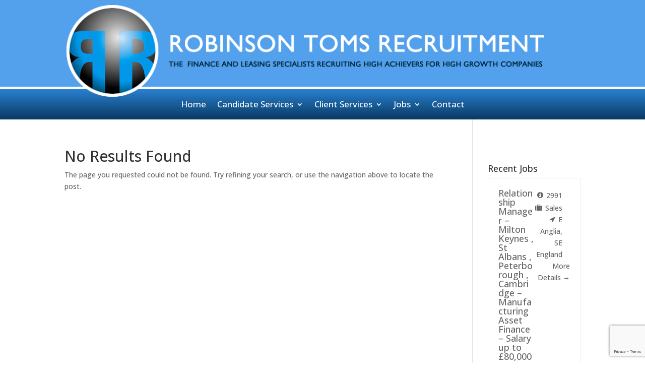

--- FILE ---
content_type: text/html; charset=UTF-8
request_url: https://robinson-toms.com/job-id/2821/
body_size: 28990
content:
<!DOCTYPE html>
<html lang="en-US">
<head>
	<meta charset="UTF-8" />
<meta http-equiv="X-UA-Compatible" content="IE=edge">
	<link rel="pingback" href="https://robinson-toms.com/xmlrpc.php" />

	<script type="text/javascript">
		document.documentElement.className = 'js';
	</script>
	
	<title>2821 | Robinson Toms</title>
<meta name='robots' content='max-image-preview:large' />
<script type="text/javascript">
			let jqueryParams=[],jQuery=function(r){return jqueryParams=[...jqueryParams,r],jQuery},$=function(r){return jqueryParams=[...jqueryParams,r],$};window.jQuery=jQuery,window.$=jQuery;let customHeadScripts=!1;jQuery.fn=jQuery.prototype={},$.fn=jQuery.prototype={},jQuery.noConflict=function(r){if(window.jQuery)return jQuery=window.jQuery,$=window.jQuery,customHeadScripts=!0,jQuery.noConflict},jQuery.ready=function(r){jqueryParams=[...jqueryParams,r]},$.ready=function(r){jqueryParams=[...jqueryParams,r]},jQuery.load=function(r){jqueryParams=[...jqueryParams,r]},$.load=function(r){jqueryParams=[...jqueryParams,r]},jQuery.fn.ready=function(r){jqueryParams=[...jqueryParams,r]},$.fn.ready=function(r){jqueryParams=[...jqueryParams,r]};</script><link rel='dns-prefetch' href='//www.google.com' />
<link rel='dns-prefetch' href='//cdnjs.cloudflare.com' />
<link rel='dns-prefetch' href='//fonts.googleapis.com' />
<link rel="alternate" type="application/rss+xml" title="Robinson Toms &raquo; Feed" href="https://robinson-toms.com/feed/" />
<link rel="alternate" type="application/rss+xml" title="Robinson Toms &raquo; Comments Feed" href="https://robinson-toms.com/comments/feed/" />
<link rel="alternate" type="application/rss+xml" title="Robinson Toms &raquo; 2821 Job ID Feed" href="https://robinson-toms.com/job-id/2821/feed/" />
<meta content="Pure v.Updated for Divi 3+" name="generator"/><link rel='stylesheet' id='dipi-fontawesome-css' href='https://cdnjs.cloudflare.com/ajax/libs/font-awesome/6.5.0/css/all.min.css?ver=6.5.0' type='text/css' media='all' />
<style id='wp-block-library-inline-css' type='text/css'>
:root{--wp-block-synced-color:#7a00df;--wp-block-synced-color--rgb:122,0,223;--wp-bound-block-color:var(--wp-block-synced-color);--wp-editor-canvas-background:#ddd;--wp-admin-theme-color:#007cba;--wp-admin-theme-color--rgb:0,124,186;--wp-admin-theme-color-darker-10:#006ba1;--wp-admin-theme-color-darker-10--rgb:0,107,160.5;--wp-admin-theme-color-darker-20:#005a87;--wp-admin-theme-color-darker-20--rgb:0,90,135;--wp-admin-border-width-focus:2px}@media (min-resolution:192dpi){:root{--wp-admin-border-width-focus:1.5px}}.wp-element-button{cursor:pointer}:root .has-very-light-gray-background-color{background-color:#eee}:root .has-very-dark-gray-background-color{background-color:#313131}:root .has-very-light-gray-color{color:#eee}:root .has-very-dark-gray-color{color:#313131}:root .has-vivid-green-cyan-to-vivid-cyan-blue-gradient-background{background:linear-gradient(135deg,#00d084,#0693e3)}:root .has-purple-crush-gradient-background{background:linear-gradient(135deg,#34e2e4,#4721fb 50%,#ab1dfe)}:root .has-hazy-dawn-gradient-background{background:linear-gradient(135deg,#faaca8,#dad0ec)}:root .has-subdued-olive-gradient-background{background:linear-gradient(135deg,#fafae1,#67a671)}:root .has-atomic-cream-gradient-background{background:linear-gradient(135deg,#fdd79a,#004a59)}:root .has-nightshade-gradient-background{background:linear-gradient(135deg,#330968,#31cdcf)}:root .has-midnight-gradient-background{background:linear-gradient(135deg,#020381,#2874fc)}:root{--wp--preset--font-size--normal:16px;--wp--preset--font-size--huge:42px}.has-regular-font-size{font-size:1em}.has-larger-font-size{font-size:2.625em}.has-normal-font-size{font-size:var(--wp--preset--font-size--normal)}.has-huge-font-size{font-size:var(--wp--preset--font-size--huge)}.has-text-align-center{text-align:center}.has-text-align-left{text-align:left}.has-text-align-right{text-align:right}.has-fit-text{white-space:nowrap!important}#end-resizable-editor-section{display:none}.aligncenter{clear:both}.items-justified-left{justify-content:flex-start}.items-justified-center{justify-content:center}.items-justified-right{justify-content:flex-end}.items-justified-space-between{justify-content:space-between}.screen-reader-text{border:0;clip-path:inset(50%);height:1px;margin:-1px;overflow:hidden;padding:0;position:absolute;width:1px;word-wrap:normal!important}.screen-reader-text:focus{background-color:#ddd;clip-path:none;color:#444;display:block;font-size:1em;height:auto;left:5px;line-height:normal;padding:15px 23px 14px;text-decoration:none;top:5px;width:auto;z-index:100000}html :where(.has-border-color){border-style:solid}html :where([style*=border-top-color]){border-top-style:solid}html :where([style*=border-right-color]){border-right-style:solid}html :where([style*=border-bottom-color]){border-bottom-style:solid}html :where([style*=border-left-color]){border-left-style:solid}html :where([style*=border-width]){border-style:solid}html :where([style*=border-top-width]){border-top-style:solid}html :where([style*=border-right-width]){border-right-style:solid}html :where([style*=border-bottom-width]){border-bottom-style:solid}html :where([style*=border-left-width]){border-left-style:solid}html :where(img[class*=wp-image-]){height:auto;max-width:100%}:where(figure){margin:0 0 1em}html :where(.is-position-sticky){--wp-admin--admin-bar--position-offset:var(--wp-admin--admin-bar--height,0px)}@media screen and (max-width:600px){html :where(.is-position-sticky){--wp-admin--admin-bar--position-offset:0px}}

/*# sourceURL=wp-block-library-inline-css */
</style><style id='global-styles-inline-css' type='text/css'>
:root{--wp--preset--aspect-ratio--square: 1;--wp--preset--aspect-ratio--4-3: 4/3;--wp--preset--aspect-ratio--3-4: 3/4;--wp--preset--aspect-ratio--3-2: 3/2;--wp--preset--aspect-ratio--2-3: 2/3;--wp--preset--aspect-ratio--16-9: 16/9;--wp--preset--aspect-ratio--9-16: 9/16;--wp--preset--color--black: #000000;--wp--preset--color--cyan-bluish-gray: #abb8c3;--wp--preset--color--white: #ffffff;--wp--preset--color--pale-pink: #f78da7;--wp--preset--color--vivid-red: #cf2e2e;--wp--preset--color--luminous-vivid-orange: #ff6900;--wp--preset--color--luminous-vivid-amber: #fcb900;--wp--preset--color--light-green-cyan: #7bdcb5;--wp--preset--color--vivid-green-cyan: #00d084;--wp--preset--color--pale-cyan-blue: #8ed1fc;--wp--preset--color--vivid-cyan-blue: #0693e3;--wp--preset--color--vivid-purple: #9b51e0;--wp--preset--gradient--vivid-cyan-blue-to-vivid-purple: linear-gradient(135deg,rgb(6,147,227) 0%,rgb(155,81,224) 100%);--wp--preset--gradient--light-green-cyan-to-vivid-green-cyan: linear-gradient(135deg,rgb(122,220,180) 0%,rgb(0,208,130) 100%);--wp--preset--gradient--luminous-vivid-amber-to-luminous-vivid-orange: linear-gradient(135deg,rgb(252,185,0) 0%,rgb(255,105,0) 100%);--wp--preset--gradient--luminous-vivid-orange-to-vivid-red: linear-gradient(135deg,rgb(255,105,0) 0%,rgb(207,46,46) 100%);--wp--preset--gradient--very-light-gray-to-cyan-bluish-gray: linear-gradient(135deg,rgb(238,238,238) 0%,rgb(169,184,195) 100%);--wp--preset--gradient--cool-to-warm-spectrum: linear-gradient(135deg,rgb(74,234,220) 0%,rgb(151,120,209) 20%,rgb(207,42,186) 40%,rgb(238,44,130) 60%,rgb(251,105,98) 80%,rgb(254,248,76) 100%);--wp--preset--gradient--blush-light-purple: linear-gradient(135deg,rgb(255,206,236) 0%,rgb(152,150,240) 100%);--wp--preset--gradient--blush-bordeaux: linear-gradient(135deg,rgb(254,205,165) 0%,rgb(254,45,45) 50%,rgb(107,0,62) 100%);--wp--preset--gradient--luminous-dusk: linear-gradient(135deg,rgb(255,203,112) 0%,rgb(199,81,192) 50%,rgb(65,88,208) 100%);--wp--preset--gradient--pale-ocean: linear-gradient(135deg,rgb(255,245,203) 0%,rgb(182,227,212) 50%,rgb(51,167,181) 100%);--wp--preset--gradient--electric-grass: linear-gradient(135deg,rgb(202,248,128) 0%,rgb(113,206,126) 100%);--wp--preset--gradient--midnight: linear-gradient(135deg,rgb(2,3,129) 0%,rgb(40,116,252) 100%);--wp--preset--font-size--small: 13px;--wp--preset--font-size--medium: 20px;--wp--preset--font-size--large: 36px;--wp--preset--font-size--x-large: 42px;--wp--preset--spacing--20: 0.44rem;--wp--preset--spacing--30: 0.67rem;--wp--preset--spacing--40: 1rem;--wp--preset--spacing--50: 1.5rem;--wp--preset--spacing--60: 2.25rem;--wp--preset--spacing--70: 3.38rem;--wp--preset--spacing--80: 5.06rem;--wp--preset--shadow--natural: 6px 6px 9px rgba(0, 0, 0, 0.2);--wp--preset--shadow--deep: 12px 12px 50px rgba(0, 0, 0, 0.4);--wp--preset--shadow--sharp: 6px 6px 0px rgba(0, 0, 0, 0.2);--wp--preset--shadow--outlined: 6px 6px 0px -3px rgb(255, 255, 255), 6px 6px rgb(0, 0, 0);--wp--preset--shadow--crisp: 6px 6px 0px rgb(0, 0, 0);}:root { --wp--style--global--content-size: 823px;--wp--style--global--wide-size: 1080px; }:where(body) { margin: 0; }.wp-site-blocks > .alignleft { float: left; margin-right: 2em; }.wp-site-blocks > .alignright { float: right; margin-left: 2em; }.wp-site-blocks > .aligncenter { justify-content: center; margin-left: auto; margin-right: auto; }:where(.is-layout-flex){gap: 0.5em;}:where(.is-layout-grid){gap: 0.5em;}.is-layout-flow > .alignleft{float: left;margin-inline-start: 0;margin-inline-end: 2em;}.is-layout-flow > .alignright{float: right;margin-inline-start: 2em;margin-inline-end: 0;}.is-layout-flow > .aligncenter{margin-left: auto !important;margin-right: auto !important;}.is-layout-constrained > .alignleft{float: left;margin-inline-start: 0;margin-inline-end: 2em;}.is-layout-constrained > .alignright{float: right;margin-inline-start: 2em;margin-inline-end: 0;}.is-layout-constrained > .aligncenter{margin-left: auto !important;margin-right: auto !important;}.is-layout-constrained > :where(:not(.alignleft):not(.alignright):not(.alignfull)){max-width: var(--wp--style--global--content-size);margin-left: auto !important;margin-right: auto !important;}.is-layout-constrained > .alignwide{max-width: var(--wp--style--global--wide-size);}body .is-layout-flex{display: flex;}.is-layout-flex{flex-wrap: wrap;align-items: center;}.is-layout-flex > :is(*, div){margin: 0;}body .is-layout-grid{display: grid;}.is-layout-grid > :is(*, div){margin: 0;}body{padding-top: 0px;padding-right: 0px;padding-bottom: 0px;padding-left: 0px;}:root :where(.wp-element-button, .wp-block-button__link){background-color: #32373c;border-width: 0;color: #fff;font-family: inherit;font-size: inherit;font-style: inherit;font-weight: inherit;letter-spacing: inherit;line-height: inherit;padding-top: calc(0.667em + 2px);padding-right: calc(1.333em + 2px);padding-bottom: calc(0.667em + 2px);padding-left: calc(1.333em + 2px);text-decoration: none;text-transform: inherit;}.has-black-color{color: var(--wp--preset--color--black) !important;}.has-cyan-bluish-gray-color{color: var(--wp--preset--color--cyan-bluish-gray) !important;}.has-white-color{color: var(--wp--preset--color--white) !important;}.has-pale-pink-color{color: var(--wp--preset--color--pale-pink) !important;}.has-vivid-red-color{color: var(--wp--preset--color--vivid-red) !important;}.has-luminous-vivid-orange-color{color: var(--wp--preset--color--luminous-vivid-orange) !important;}.has-luminous-vivid-amber-color{color: var(--wp--preset--color--luminous-vivid-amber) !important;}.has-light-green-cyan-color{color: var(--wp--preset--color--light-green-cyan) !important;}.has-vivid-green-cyan-color{color: var(--wp--preset--color--vivid-green-cyan) !important;}.has-pale-cyan-blue-color{color: var(--wp--preset--color--pale-cyan-blue) !important;}.has-vivid-cyan-blue-color{color: var(--wp--preset--color--vivid-cyan-blue) !important;}.has-vivid-purple-color{color: var(--wp--preset--color--vivid-purple) !important;}.has-black-background-color{background-color: var(--wp--preset--color--black) !important;}.has-cyan-bluish-gray-background-color{background-color: var(--wp--preset--color--cyan-bluish-gray) !important;}.has-white-background-color{background-color: var(--wp--preset--color--white) !important;}.has-pale-pink-background-color{background-color: var(--wp--preset--color--pale-pink) !important;}.has-vivid-red-background-color{background-color: var(--wp--preset--color--vivid-red) !important;}.has-luminous-vivid-orange-background-color{background-color: var(--wp--preset--color--luminous-vivid-orange) !important;}.has-luminous-vivid-amber-background-color{background-color: var(--wp--preset--color--luminous-vivid-amber) !important;}.has-light-green-cyan-background-color{background-color: var(--wp--preset--color--light-green-cyan) !important;}.has-vivid-green-cyan-background-color{background-color: var(--wp--preset--color--vivid-green-cyan) !important;}.has-pale-cyan-blue-background-color{background-color: var(--wp--preset--color--pale-cyan-blue) !important;}.has-vivid-cyan-blue-background-color{background-color: var(--wp--preset--color--vivid-cyan-blue) !important;}.has-vivid-purple-background-color{background-color: var(--wp--preset--color--vivid-purple) !important;}.has-black-border-color{border-color: var(--wp--preset--color--black) !important;}.has-cyan-bluish-gray-border-color{border-color: var(--wp--preset--color--cyan-bluish-gray) !important;}.has-white-border-color{border-color: var(--wp--preset--color--white) !important;}.has-pale-pink-border-color{border-color: var(--wp--preset--color--pale-pink) !important;}.has-vivid-red-border-color{border-color: var(--wp--preset--color--vivid-red) !important;}.has-luminous-vivid-orange-border-color{border-color: var(--wp--preset--color--luminous-vivid-orange) !important;}.has-luminous-vivid-amber-border-color{border-color: var(--wp--preset--color--luminous-vivid-amber) !important;}.has-light-green-cyan-border-color{border-color: var(--wp--preset--color--light-green-cyan) !important;}.has-vivid-green-cyan-border-color{border-color: var(--wp--preset--color--vivid-green-cyan) !important;}.has-pale-cyan-blue-border-color{border-color: var(--wp--preset--color--pale-cyan-blue) !important;}.has-vivid-cyan-blue-border-color{border-color: var(--wp--preset--color--vivid-cyan-blue) !important;}.has-vivid-purple-border-color{border-color: var(--wp--preset--color--vivid-purple) !important;}.has-vivid-cyan-blue-to-vivid-purple-gradient-background{background: var(--wp--preset--gradient--vivid-cyan-blue-to-vivid-purple) !important;}.has-light-green-cyan-to-vivid-green-cyan-gradient-background{background: var(--wp--preset--gradient--light-green-cyan-to-vivid-green-cyan) !important;}.has-luminous-vivid-amber-to-luminous-vivid-orange-gradient-background{background: var(--wp--preset--gradient--luminous-vivid-amber-to-luminous-vivid-orange) !important;}.has-luminous-vivid-orange-to-vivid-red-gradient-background{background: var(--wp--preset--gradient--luminous-vivid-orange-to-vivid-red) !important;}.has-very-light-gray-to-cyan-bluish-gray-gradient-background{background: var(--wp--preset--gradient--very-light-gray-to-cyan-bluish-gray) !important;}.has-cool-to-warm-spectrum-gradient-background{background: var(--wp--preset--gradient--cool-to-warm-spectrum) !important;}.has-blush-light-purple-gradient-background{background: var(--wp--preset--gradient--blush-light-purple) !important;}.has-blush-bordeaux-gradient-background{background: var(--wp--preset--gradient--blush-bordeaux) !important;}.has-luminous-dusk-gradient-background{background: var(--wp--preset--gradient--luminous-dusk) !important;}.has-pale-ocean-gradient-background{background: var(--wp--preset--gradient--pale-ocean) !important;}.has-electric-grass-gradient-background{background: var(--wp--preset--gradient--electric-grass) !important;}.has-midnight-gradient-background{background: var(--wp--preset--gradient--midnight) !important;}.has-small-font-size{font-size: var(--wp--preset--font-size--small) !important;}.has-medium-font-size{font-size: var(--wp--preset--font-size--medium) !important;}.has-large-font-size{font-size: var(--wp--preset--font-size--large) !important;}.has-x-large-font-size{font-size: var(--wp--preset--font-size--x-large) !important;}
/*# sourceURL=global-styles-inline-css */
</style>

<link rel='stylesheet' id='awsm-jobs-general-css' href='https://robinson-toms.com/wp-content/plugins/wp-job-openings/assets/css/general.min.css?ver=3.5.4' type='text/css' media='all' />
<link rel='stylesheet' id='awsm-jobs-style-css' href='https://robinson-toms.com/wp-content/plugins/wp-job-openings/assets/css/style.min.css?ver=3.5.4' type='text/css' media='all' />
<link rel='stylesheet' id='dipi_font-css' href='https://robinson-toms.com/wp-content/plugins/divi-pixel/dist/admin/css/dipi-font.min.css?ver=1.0.0' type='text/css' media='all' />
<link rel='stylesheet' id='dipi_general-css' href='https://robinson-toms.com/wp-content/plugins/divi-pixel/dist/public/css/general.min.css?ver=2.47.0' type='text/css' media='all' />
<link rel='stylesheet' id='et-divi-open-sans-css' href='https://fonts.googleapis.com/css?family=Open+Sans:300italic,400italic,600italic,700italic,800italic,400,300,600,700,800&#038;subset=latin,latin-ext&#038;display=swap' type='text/css' media='all' />
<style id='divi-style-parent-inline-inline-css' type='text/css'>
/*!
Theme Name: Divi
Theme URI: http://www.elegantthemes.com/gallery/divi/
Version: 4.27.4
Description: Smart. Flexible. Beautiful. Divi is the most powerful theme in our collection.
Author: Elegant Themes
Author URI: http://www.elegantthemes.com
License: GNU General Public License v2
License URI: http://www.gnu.org/licenses/gpl-2.0.html
*/

a,abbr,acronym,address,applet,b,big,blockquote,body,center,cite,code,dd,del,dfn,div,dl,dt,em,fieldset,font,form,h1,h2,h3,h4,h5,h6,html,i,iframe,img,ins,kbd,label,legend,li,object,ol,p,pre,q,s,samp,small,span,strike,strong,sub,sup,tt,u,ul,var{margin:0;padding:0;border:0;outline:0;font-size:100%;-ms-text-size-adjust:100%;-webkit-text-size-adjust:100%;vertical-align:baseline;background:transparent}body{line-height:1}ol,ul{list-style:none}blockquote,q{quotes:none}blockquote:after,blockquote:before,q:after,q:before{content:"";content:none}blockquote{margin:20px 0 30px;border-left:5px solid;padding-left:20px}:focus{outline:0}del{text-decoration:line-through}pre{overflow:auto;padding:10px}figure{margin:0}table{border-collapse:collapse;border-spacing:0}article,aside,footer,header,hgroup,nav,section{display:block}body{font-family:Open Sans,Arial,sans-serif;font-size:14px;color:#666;background-color:#fff;line-height:1.7em;font-weight:500;-webkit-font-smoothing:antialiased;-moz-osx-font-smoothing:grayscale}body.page-template-page-template-blank-php #page-container{padding-top:0!important}body.et_cover_background{background-size:cover!important;background-position:top!important;background-repeat:no-repeat!important;background-attachment:fixed}a{color:#2ea3f2}a,a:hover{text-decoration:none}p{padding-bottom:1em}p:not(.has-background):last-of-type{padding-bottom:0}p.et_normal_padding{padding-bottom:1em}strong{font-weight:700}cite,em,i{font-style:italic}code,pre{font-family:Courier New,monospace;margin-bottom:10px}ins{text-decoration:none}sub,sup{height:0;line-height:1;position:relative;vertical-align:baseline}sup{bottom:.8em}sub{top:.3em}dl{margin:0 0 1.5em}dl dt{font-weight:700}dd{margin-left:1.5em}blockquote p{padding-bottom:0}embed,iframe,object,video{max-width:100%}h1,h2,h3,h4,h5,h6{color:#333;padding-bottom:10px;line-height:1em;font-weight:500}h1 a,h2 a,h3 a,h4 a,h5 a,h6 a{color:inherit}h1{font-size:30px}h2{font-size:26px}h3{font-size:22px}h4{font-size:18px}h5{font-size:16px}h6{font-size:14px}input{-webkit-appearance:none}input[type=checkbox]{-webkit-appearance:checkbox}input[type=radio]{-webkit-appearance:radio}input.text,input.title,input[type=email],input[type=password],input[type=tel],input[type=text],select,textarea{background-color:#fff;border:1px solid #bbb;padding:2px;color:#4e4e4e}input.text:focus,input.title:focus,input[type=text]:focus,select:focus,textarea:focus{border-color:#2d3940;color:#3e3e3e}input.text,input.title,input[type=text],select,textarea{margin:0}textarea{padding:4px}button,input,select,textarea{font-family:inherit}img{max-width:100%;height:auto}.clear{clear:both}br.clear{margin:0;padding:0}.pagination{clear:both}#et_search_icon:hover,.et-social-icon a:hover,.et_password_protected_form .et_submit_button,.form-submit .et_pb_buttontton.alt.disabled,.nav-single a,.posted_in a{color:#2ea3f2}.et-search-form,blockquote{border-color:#2ea3f2}#main-content{background-color:#fff}.container{width:80%;max-width:1080px;margin:auto;position:relative}body:not(.et-tb) #main-content .container,body:not(.et-tb-has-header) #main-content .container{padding-top:58px}.et_full_width_page #main-content .container:before{display:none}.main_title{margin-bottom:20px}.et_password_protected_form .et_submit_button:hover,.form-submit .et_pb_button:hover{background:rgba(0,0,0,.05)}.et_button_icon_visible .et_pb_button{padding-right:2em;padding-left:.7em}.et_button_icon_visible .et_pb_button:after{opacity:1;margin-left:0}.et_button_left .et_pb_button:hover:after{left:.15em}.et_button_left .et_pb_button:after{margin-left:0;left:1em}.et_button_icon_visible.et_button_left .et_pb_button,.et_button_left .et_pb_button:hover,.et_button_left .et_pb_module .et_pb_button:hover{padding-left:2em;padding-right:.7em}.et_button_icon_visible.et_button_left .et_pb_button:after,.et_button_left .et_pb_button:hover:after{left:.15em}.et_password_protected_form .et_submit_button:hover,.form-submit .et_pb_button:hover{padding:.3em 1em}.et_button_no_icon .et_pb_button:after{display:none}.et_button_no_icon.et_button_icon_visible.et_button_left .et_pb_button,.et_button_no_icon.et_button_left .et_pb_button:hover,.et_button_no_icon .et_pb_button,.et_button_no_icon .et_pb_button:hover{padding:.3em 1em!important}.et_button_custom_icon .et_pb_button:after{line-height:1.7em}.et_button_custom_icon.et_button_icon_visible .et_pb_button:after,.et_button_custom_icon .et_pb_button:hover:after{margin-left:.3em}#left-area .post_format-post-format-gallery .wp-block-gallery:first-of-type{padding:0;margin-bottom:-16px}.entry-content table:not(.variations){border:1px solid #eee;margin:0 0 15px;text-align:left;width:100%}.entry-content thead th,.entry-content tr th{color:#555;font-weight:700;padding:9px 24px}.entry-content tr td{border-top:1px solid #eee;padding:6px 24px}#left-area ul,.entry-content ul,.et-l--body ul,.et-l--footer ul,.et-l--header ul{list-style-type:disc;padding:0 0 23px 1em;line-height:26px}#left-area ol,.entry-content ol,.et-l--body ol,.et-l--footer ol,.et-l--header ol{list-style-type:decimal;list-style-position:inside;padding:0 0 23px;line-height:26px}#left-area ul li ul,.entry-content ul li ol{padding:2px 0 2px 20px}#left-area ol li ul,.entry-content ol li ol,.et-l--body ol li ol,.et-l--footer ol li ol,.et-l--header ol li ol{padding:2px 0 2px 35px}#left-area ul.wp-block-gallery{display:-webkit-box;display:-ms-flexbox;display:flex;-ms-flex-wrap:wrap;flex-wrap:wrap;list-style-type:none;padding:0}#left-area ul.products{padding:0!important;line-height:1.7!important;list-style:none!important}.gallery-item a{display:block}.gallery-caption,.gallery-item a{width:90%}#wpadminbar{z-index:100001}#left-area .post-meta{font-size:14px;padding-bottom:15px}#left-area .post-meta a{text-decoration:none;color:#666}#left-area .et_featured_image{padding-bottom:7px}.single .post{padding-bottom:25px}body.single .et_audio_content{margin-bottom:-6px}.nav-single a{text-decoration:none;color:#2ea3f2;font-size:14px;font-weight:400}.nav-previous{float:left}.nav-next{float:right}.et_password_protected_form p input{background-color:#eee;border:none!important;width:100%!important;border-radius:0!important;font-size:14px;color:#999!important;padding:16px!important;-webkit-box-sizing:border-box;box-sizing:border-box}.et_password_protected_form label{display:none}.et_password_protected_form .et_submit_button{font-family:inherit;display:block;float:right;margin:8px auto 0;cursor:pointer}.post-password-required p.nocomments.container{max-width:100%}.post-password-required p.nocomments.container:before{display:none}.aligncenter,div.post .new-post .aligncenter{display:block;margin-left:auto;margin-right:auto}.wp-caption{border:1px solid #ddd;text-align:center;background-color:#f3f3f3;margin-bottom:10px;max-width:96%;padding:8px}.wp-caption.alignleft{margin:0 30px 20px 0}.wp-caption.alignright{margin:0 0 20px 30px}.wp-caption img{margin:0;padding:0;border:0}.wp-caption p.wp-caption-text{font-size:12px;padding:0 4px 5px;margin:0}.alignright{float:right}.alignleft{float:left}img.alignleft{display:inline;float:left;margin-right:15px}img.alignright{display:inline;float:right;margin-left:15px}.page.et_pb_pagebuilder_layout #main-content{background-color:transparent}body #main-content .et_builder_inner_content>h1,body #main-content .et_builder_inner_content>h2,body #main-content .et_builder_inner_content>h3,body #main-content .et_builder_inner_content>h4,body #main-content .et_builder_inner_content>h5,body #main-content .et_builder_inner_content>h6{line-height:1.4em}body #main-content .et_builder_inner_content>p{line-height:1.7em}.wp-block-pullquote{margin:20px 0 30px}.wp-block-pullquote.has-background blockquote{border-left:none}.wp-block-group.has-background{padding:1.5em 1.5em .5em}@media (min-width:981px){#left-area{width:79.125%;padding-bottom:23px}#main-content .container:before{content:"";position:absolute;top:0;height:100%;width:1px;background-color:#e2e2e2}.et_full_width_page #left-area,.et_no_sidebar #left-area{float:none;width:100%!important}.et_full_width_page #left-area{padding-bottom:0}.et_no_sidebar #main-content .container:before{display:none}}@media (max-width:980px){#page-container{padding-top:80px}.et-tb #page-container,.et-tb-has-header #page-container{padding-top:0!important}#left-area,#sidebar{width:100%!important}#main-content .container:before{display:none!important}.et_full_width_page .et_gallery_item:nth-child(4n+1){clear:none}}@media print{#page-container{padding-top:0!important}}#wp-admin-bar-et-use-visual-builder a:before{font-family:ETmodules!important;content:"\e625";font-size:30px!important;width:28px;margin-top:-3px;color:#974df3!important}#wp-admin-bar-et-use-visual-builder:hover a:before{color:#fff!important}#wp-admin-bar-et-use-visual-builder:hover a,#wp-admin-bar-et-use-visual-builder a:hover{transition:background-color .5s ease;-webkit-transition:background-color .5s ease;-moz-transition:background-color .5s ease;background-color:#7e3bd0!important;color:#fff!important}* html .clearfix,:first-child+html .clearfix{zoom:1}.iphone .et_pb_section_video_bg video::-webkit-media-controls-start-playback-button{display:none!important;-webkit-appearance:none}.et_mobile_device .et_pb_section_parallax .et_pb_parallax_css{background-attachment:scroll}.et-social-facebook a.icon:before{content:"\e093"}.et-social-twitter a.icon:before{content:"\e094"}.et-social-google-plus a.icon:before{content:"\e096"}.et-social-instagram a.icon:before{content:"\e09a"}.et-social-rss a.icon:before{content:"\e09e"}.ai1ec-single-event:after{content:" ";display:table;clear:both}.evcal_event_details .evcal_evdata_cell .eventon_details_shading_bot.eventon_details_shading_bot{z-index:3}.wp-block-divi-layout{margin-bottom:1em}*{-webkit-box-sizing:border-box;box-sizing:border-box}#et-info-email:before,#et-info-phone:before,#et_search_icon:before,.comment-reply-link:after,.et-cart-info span:before,.et-pb-arrow-next:before,.et-pb-arrow-prev:before,.et-social-icon a:before,.et_audio_container .mejs-playpause-button button:before,.et_audio_container .mejs-volume-button button:before,.et_overlay:before,.et_password_protected_form .et_submit_button:after,.et_pb_button:after,.et_pb_contact_reset:after,.et_pb_contact_submit:after,.et_pb_font_icon:before,.et_pb_newsletter_button:after,.et_pb_pricing_table_button:after,.et_pb_promo_button:after,.et_pb_testimonial:before,.et_pb_toggle_title:before,.form-submit .et_pb_button:after,.mobile_menu_bar:before,a.et_pb_more_button:after{font-family:ETmodules!important;speak:none;font-style:normal;font-weight:400;-webkit-font-feature-settings:normal;font-feature-settings:normal;font-variant:normal;text-transform:none;line-height:1;-webkit-font-smoothing:antialiased;-moz-osx-font-smoothing:grayscale;text-shadow:0 0;direction:ltr}.et-pb-icon,.et_pb_custom_button_icon.et_pb_button:after,.et_pb_login .et_pb_custom_button_icon.et_pb_button:after,.et_pb_woo_custom_button_icon .button.et_pb_custom_button_icon.et_pb_button:after,.et_pb_woo_custom_button_icon .button.et_pb_custom_button_icon.et_pb_button:hover:after{content:attr(data-icon)}.et-pb-icon{font-family:ETmodules;speak:none;font-weight:400;-webkit-font-feature-settings:normal;font-feature-settings:normal;font-variant:normal;text-transform:none;line-height:1;-webkit-font-smoothing:antialiased;font-size:96px;font-style:normal;display:inline-block;-webkit-box-sizing:border-box;box-sizing:border-box;direction:ltr}#et-ajax-saving{display:none;-webkit-transition:background .3s,-webkit-box-shadow .3s;transition:background .3s,-webkit-box-shadow .3s;transition:background .3s,box-shadow .3s;transition:background .3s,box-shadow .3s,-webkit-box-shadow .3s;-webkit-box-shadow:rgba(0,139,219,.247059) 0 0 60px;box-shadow:0 0 60px rgba(0,139,219,.247059);position:fixed;top:50%;left:50%;width:50px;height:50px;background:#fff;border-radius:50px;margin:-25px 0 0 -25px;z-index:999999;text-align:center}#et-ajax-saving img{margin:9px}.et-safe-mode-indicator,.et-safe-mode-indicator:focus,.et-safe-mode-indicator:hover{-webkit-box-shadow:0 5px 10px rgba(41,196,169,.15);box-shadow:0 5px 10px rgba(41,196,169,.15);background:#29c4a9;color:#fff;font-size:14px;font-weight:600;padding:12px;line-height:16px;border-radius:3px;position:fixed;bottom:30px;right:30px;z-index:999999;text-decoration:none;font-family:Open Sans,sans-serif;-webkit-font-smoothing:antialiased;-moz-osx-font-smoothing:grayscale}.et_pb_button{font-size:20px;font-weight:500;padding:.3em 1em;line-height:1.7em!important;background-color:transparent;background-size:cover;background-position:50%;background-repeat:no-repeat;border:2px solid;border-radius:3px;-webkit-transition-duration:.2s;transition-duration:.2s;-webkit-transition-property:all!important;transition-property:all!important}.et_pb_button,.et_pb_button_inner{position:relative}.et_pb_button:hover,.et_pb_module .et_pb_button:hover{border:2px solid transparent;padding:.3em 2em .3em .7em}.et_pb_button:hover{background-color:hsla(0,0%,100%,.2)}.et_pb_bg_layout_light.et_pb_button:hover,.et_pb_bg_layout_light .et_pb_button:hover{background-color:rgba(0,0,0,.05)}.et_pb_button:after,.et_pb_button:before{font-size:32px;line-height:1em;content:"\35";opacity:0;position:absolute;margin-left:-1em;-webkit-transition:all .2s;transition:all .2s;text-transform:none;-webkit-font-feature-settings:"kern" off;font-feature-settings:"kern" off;font-variant:none;font-style:normal;font-weight:400;text-shadow:none}.et_pb_button.et_hover_enabled:hover:after,.et_pb_button.et_pb_hovered:hover:after{-webkit-transition:none!important;transition:none!important}.et_pb_button:before{display:none}.et_pb_button:hover:after{opacity:1;margin-left:0}.et_pb_column_1_3 h1,.et_pb_column_1_4 h1,.et_pb_column_1_5 h1,.et_pb_column_1_6 h1,.et_pb_column_2_5 h1{font-size:26px}.et_pb_column_1_3 h2,.et_pb_column_1_4 h2,.et_pb_column_1_5 h2,.et_pb_column_1_6 h2,.et_pb_column_2_5 h2{font-size:23px}.et_pb_column_1_3 h3,.et_pb_column_1_4 h3,.et_pb_column_1_5 h3,.et_pb_column_1_6 h3,.et_pb_column_2_5 h3{font-size:20px}.et_pb_column_1_3 h4,.et_pb_column_1_4 h4,.et_pb_column_1_5 h4,.et_pb_column_1_6 h4,.et_pb_column_2_5 h4{font-size:18px}.et_pb_column_1_3 h5,.et_pb_column_1_4 h5,.et_pb_column_1_5 h5,.et_pb_column_1_6 h5,.et_pb_column_2_5 h5{font-size:16px}.et_pb_column_1_3 h6,.et_pb_column_1_4 h6,.et_pb_column_1_5 h6,.et_pb_column_1_6 h6,.et_pb_column_2_5 h6{font-size:15px}.et_pb_bg_layout_dark,.et_pb_bg_layout_dark h1,.et_pb_bg_layout_dark h2,.et_pb_bg_layout_dark h3,.et_pb_bg_layout_dark h4,.et_pb_bg_layout_dark h5,.et_pb_bg_layout_dark h6{color:#fff!important}.et_pb_module.et_pb_text_align_left{text-align:left}.et_pb_module.et_pb_text_align_center{text-align:center}.et_pb_module.et_pb_text_align_right{text-align:right}.et_pb_module.et_pb_text_align_justified{text-align:justify}.clearfix:after{visibility:hidden;display:block;font-size:0;content:" ";clear:both;height:0}.et_pb_bg_layout_light .et_pb_more_button{color:#2ea3f2}.et_builder_inner_content{position:relative;z-index:1}header .et_builder_inner_content{z-index:2}.et_pb_css_mix_blend_mode_passthrough{mix-blend-mode:unset!important}.et_pb_image_container{margin:-20px -20px 29px}.et_pb_module_inner{position:relative}.et_hover_enabled_preview{z-index:2}.et_hover_enabled:hover{position:relative;z-index:2}.et_pb_all_tabs,.et_pb_module,.et_pb_posts_nav a,.et_pb_tab,.et_pb_with_background{position:relative;background-size:cover;background-position:50%;background-repeat:no-repeat}.et_pb_background_mask,.et_pb_background_pattern{bottom:0;left:0;position:absolute;right:0;top:0}.et_pb_background_mask{background-size:calc(100% + 2px) calc(100% + 2px);background-repeat:no-repeat;background-position:50%;overflow:hidden}.et_pb_background_pattern{background-position:0 0;background-repeat:repeat}.et_pb_with_border{position:relative;border:0 solid #333}.post-password-required .et_pb_row{padding:0;width:100%}.post-password-required .et_password_protected_form{min-height:0}body.et_pb_pagebuilder_layout.et_pb_show_title .post-password-required .et_password_protected_form h1,body:not(.et_pb_pagebuilder_layout) .post-password-required .et_password_protected_form h1{display:none}.et_pb_no_bg{padding:0!important}.et_overlay.et_pb_inline_icon:before,.et_pb_inline_icon:before{content:attr(data-icon)}.et_pb_more_button{color:inherit;text-shadow:none;text-decoration:none;display:inline-block;margin-top:20px}.et_parallax_bg_wrap{overflow:hidden;position:absolute;top:0;right:0;bottom:0;left:0}.et_parallax_bg{background-repeat:no-repeat;background-position:top;background-size:cover;position:absolute;bottom:0;left:0;width:100%;height:100%;display:block}.et_parallax_bg.et_parallax_bg__hover,.et_parallax_bg.et_parallax_bg_phone,.et_parallax_bg.et_parallax_bg_tablet,.et_parallax_gradient.et_parallax_gradient__hover,.et_parallax_gradient.et_parallax_gradient_phone,.et_parallax_gradient.et_parallax_gradient_tablet,.et_pb_section_parallax_hover:hover .et_parallax_bg:not(.et_parallax_bg__hover),.et_pb_section_parallax_hover:hover .et_parallax_gradient:not(.et_parallax_gradient__hover){display:none}.et_pb_section_parallax_hover:hover .et_parallax_bg.et_parallax_bg__hover,.et_pb_section_parallax_hover:hover .et_parallax_gradient.et_parallax_gradient__hover{display:block}.et_parallax_gradient{bottom:0;display:block;left:0;position:absolute;right:0;top:0}.et_pb_module.et_pb_section_parallax,.et_pb_posts_nav a.et_pb_section_parallax,.et_pb_tab.et_pb_section_parallax{position:relative}.et_pb_section_parallax .et_pb_parallax_css,.et_pb_slides .et_parallax_bg.et_pb_parallax_css{background-attachment:fixed}body.et-bfb .et_pb_section_parallax .et_pb_parallax_css,body.et-bfb .et_pb_slides .et_parallax_bg.et_pb_parallax_css{background-attachment:scroll;bottom:auto}.et_pb_section_parallax.et_pb_column .et_pb_module,.et_pb_section_parallax.et_pb_row .et_pb_column,.et_pb_section_parallax.et_pb_row .et_pb_module{z-index:9;position:relative}.et_pb_more_button:hover:after{opacity:1;margin-left:0}.et_pb_preload .et_pb_section_video_bg,.et_pb_preload>div{visibility:hidden}.et_pb_preload,.et_pb_section.et_pb_section_video.et_pb_preload{position:relative;background:#464646!important}.et_pb_preload:before{content:"";position:absolute;top:50%;left:50%;background:url(https://robinson-toms.com/wp-content/themes/Divi/includes/builder/styles/images/preloader.gif) no-repeat;border-radius:32px;width:32px;height:32px;margin:-16px 0 0 -16px}.box-shadow-overlay{position:absolute;top:0;left:0;width:100%;height:100%;z-index:10;pointer-events:none}.et_pb_section>.box-shadow-overlay~.et_pb_row{z-index:11}body.safari .section_has_divider{will-change:transform}.et_pb_row>.box-shadow-overlay{z-index:8}.has-box-shadow-overlay{position:relative}.et_clickable{cursor:pointer}.screen-reader-text{border:0;clip:rect(1px,1px,1px,1px);-webkit-clip-path:inset(50%);clip-path:inset(50%);height:1px;margin:-1px;overflow:hidden;padding:0;position:absolute!important;width:1px;word-wrap:normal!important}.et_multi_view_hidden,.et_multi_view_hidden_image{display:none!important}@keyframes multi-view-image-fade{0%{opacity:0}10%{opacity:.1}20%{opacity:.2}30%{opacity:.3}40%{opacity:.4}50%{opacity:.5}60%{opacity:.6}70%{opacity:.7}80%{opacity:.8}90%{opacity:.9}to{opacity:1}}.et_multi_view_image__loading{visibility:hidden}.et_multi_view_image__loaded{-webkit-animation:multi-view-image-fade .5s;animation:multi-view-image-fade .5s}#et-pb-motion-effects-offset-tracker{visibility:hidden!important;opacity:0;position:absolute;top:0;left:0}.et-pb-before-scroll-animation{opacity:0}header.et-l.et-l--header:after{clear:both;display:block;content:""}.et_pb_module{-webkit-animation-timing-function:linear;animation-timing-function:linear;-webkit-animation-duration:.2s;animation-duration:.2s}@-webkit-keyframes fadeBottom{0%{opacity:0;-webkit-transform:translateY(10%);transform:translateY(10%)}to{opacity:1;-webkit-transform:translateY(0);transform:translateY(0)}}@keyframes fadeBottom{0%{opacity:0;-webkit-transform:translateY(10%);transform:translateY(10%)}to{opacity:1;-webkit-transform:translateY(0);transform:translateY(0)}}@-webkit-keyframes fadeLeft{0%{opacity:0;-webkit-transform:translateX(-10%);transform:translateX(-10%)}to{opacity:1;-webkit-transform:translateX(0);transform:translateX(0)}}@keyframes fadeLeft{0%{opacity:0;-webkit-transform:translateX(-10%);transform:translateX(-10%)}to{opacity:1;-webkit-transform:translateX(0);transform:translateX(0)}}@-webkit-keyframes fadeRight{0%{opacity:0;-webkit-transform:translateX(10%);transform:translateX(10%)}to{opacity:1;-webkit-transform:translateX(0);transform:translateX(0)}}@keyframes fadeRight{0%{opacity:0;-webkit-transform:translateX(10%);transform:translateX(10%)}to{opacity:1;-webkit-transform:translateX(0);transform:translateX(0)}}@-webkit-keyframes fadeTop{0%{opacity:0;-webkit-transform:translateY(-10%);transform:translateY(-10%)}to{opacity:1;-webkit-transform:translateX(0);transform:translateX(0)}}@keyframes fadeTop{0%{opacity:0;-webkit-transform:translateY(-10%);transform:translateY(-10%)}to{opacity:1;-webkit-transform:translateX(0);transform:translateX(0)}}@-webkit-keyframes fadeIn{0%{opacity:0}to{opacity:1}}@keyframes fadeIn{0%{opacity:0}to{opacity:1}}.et-waypoint:not(.et_pb_counters){opacity:0}@media (min-width:981px){.et_pb_section.et_section_specialty div.et_pb_row .et_pb_column .et_pb_column .et_pb_module.et-last-child,.et_pb_section.et_section_specialty div.et_pb_row .et_pb_column .et_pb_column .et_pb_module:last-child,.et_pb_section.et_section_specialty div.et_pb_row .et_pb_column .et_pb_row_inner .et_pb_column .et_pb_module.et-last-child,.et_pb_section.et_section_specialty div.et_pb_row .et_pb_column .et_pb_row_inner .et_pb_column .et_pb_module:last-child,.et_pb_section div.et_pb_row .et_pb_column .et_pb_module.et-last-child,.et_pb_section div.et_pb_row .et_pb_column .et_pb_module:last-child{margin-bottom:0}}@media (max-width:980px){.et_overlay.et_pb_inline_icon_tablet:before,.et_pb_inline_icon_tablet:before{content:attr(data-icon-tablet)}.et_parallax_bg.et_parallax_bg_tablet_exist,.et_parallax_gradient.et_parallax_gradient_tablet_exist{display:none}.et_parallax_bg.et_parallax_bg_tablet,.et_parallax_gradient.et_parallax_gradient_tablet{display:block}.et_pb_column .et_pb_module{margin-bottom:30px}.et_pb_row .et_pb_column .et_pb_module.et-last-child,.et_pb_row .et_pb_column .et_pb_module:last-child,.et_section_specialty .et_pb_row .et_pb_column .et_pb_module.et-last-child,.et_section_specialty .et_pb_row .et_pb_column .et_pb_module:last-child{margin-bottom:0}.et_pb_more_button{display:inline-block!important}.et_pb_bg_layout_light_tablet.et_pb_button,.et_pb_bg_layout_light_tablet.et_pb_module.et_pb_button,.et_pb_bg_layout_light_tablet .et_pb_more_button{color:#2ea3f2}.et_pb_bg_layout_light_tablet .et_pb_forgot_password a{color:#666}.et_pb_bg_layout_light_tablet h1,.et_pb_bg_layout_light_tablet h2,.et_pb_bg_layout_light_tablet h3,.et_pb_bg_layout_light_tablet h4,.et_pb_bg_layout_light_tablet h5,.et_pb_bg_layout_light_tablet h6{color:#333!important}.et_pb_module .et_pb_bg_layout_light_tablet.et_pb_button{color:#2ea3f2!important}.et_pb_bg_layout_light_tablet{color:#666!important}.et_pb_bg_layout_dark_tablet,.et_pb_bg_layout_dark_tablet h1,.et_pb_bg_layout_dark_tablet h2,.et_pb_bg_layout_dark_tablet h3,.et_pb_bg_layout_dark_tablet h4,.et_pb_bg_layout_dark_tablet h5,.et_pb_bg_layout_dark_tablet h6{color:#fff!important}.et_pb_bg_layout_dark_tablet.et_pb_button,.et_pb_bg_layout_dark_tablet.et_pb_module.et_pb_button,.et_pb_bg_layout_dark_tablet .et_pb_more_button{color:inherit}.et_pb_bg_layout_dark_tablet .et_pb_forgot_password a{color:#fff}.et_pb_module.et_pb_text_align_left-tablet{text-align:left}.et_pb_module.et_pb_text_align_center-tablet{text-align:center}.et_pb_module.et_pb_text_align_right-tablet{text-align:right}.et_pb_module.et_pb_text_align_justified-tablet{text-align:justify}}@media (max-width:767px){.et_pb_more_button{display:inline-block!important}.et_overlay.et_pb_inline_icon_phone:before,.et_pb_inline_icon_phone:before{content:attr(data-icon-phone)}.et_parallax_bg.et_parallax_bg_phone_exist,.et_parallax_gradient.et_parallax_gradient_phone_exist{display:none}.et_parallax_bg.et_parallax_bg_phone,.et_parallax_gradient.et_parallax_gradient_phone{display:block}.et-hide-mobile{display:none!important}.et_pb_bg_layout_light_phone.et_pb_button,.et_pb_bg_layout_light_phone.et_pb_module.et_pb_button,.et_pb_bg_layout_light_phone .et_pb_more_button{color:#2ea3f2}.et_pb_bg_layout_light_phone .et_pb_forgot_password a{color:#666}.et_pb_bg_layout_light_phone h1,.et_pb_bg_layout_light_phone h2,.et_pb_bg_layout_light_phone h3,.et_pb_bg_layout_light_phone h4,.et_pb_bg_layout_light_phone h5,.et_pb_bg_layout_light_phone h6{color:#333!important}.et_pb_module .et_pb_bg_layout_light_phone.et_pb_button{color:#2ea3f2!important}.et_pb_bg_layout_light_phone{color:#666!important}.et_pb_bg_layout_dark_phone,.et_pb_bg_layout_dark_phone h1,.et_pb_bg_layout_dark_phone h2,.et_pb_bg_layout_dark_phone h3,.et_pb_bg_layout_dark_phone h4,.et_pb_bg_layout_dark_phone h5,.et_pb_bg_layout_dark_phone h6{color:#fff!important}.et_pb_bg_layout_dark_phone.et_pb_button,.et_pb_bg_layout_dark_phone.et_pb_module.et_pb_button,.et_pb_bg_layout_dark_phone .et_pb_more_button{color:inherit}.et_pb_module .et_pb_bg_layout_dark_phone.et_pb_button{color:#fff!important}.et_pb_bg_layout_dark_phone .et_pb_forgot_password a{color:#fff}.et_pb_module.et_pb_text_align_left-phone{text-align:left}.et_pb_module.et_pb_text_align_center-phone{text-align:center}.et_pb_module.et_pb_text_align_right-phone{text-align:right}.et_pb_module.et_pb_text_align_justified-phone{text-align:justify}}@media (max-width:479px){a.et_pb_more_button{display:block}}@media (min-width:768px) and (max-width:980px){[data-et-multi-view-load-tablet-hidden=true]:not(.et_multi_view_swapped){display:none!important}}@media (max-width:767px){[data-et-multi-view-load-phone-hidden=true]:not(.et_multi_view_swapped){display:none!important}}.et_pb_menu.et_pb_menu--style-inline_centered_logo .et_pb_menu__menu nav ul{-webkit-box-pack:center;-ms-flex-pack:center;justify-content:center}@-webkit-keyframes multi-view-image-fade{0%{-webkit-transform:scale(1);transform:scale(1);opacity:1}50%{-webkit-transform:scale(1.01);transform:scale(1.01);opacity:1}to{-webkit-transform:scale(1);transform:scale(1);opacity:1}}
/*# sourceURL=divi-style-parent-inline-inline-css */
</style>
<link rel='stylesheet' id='divi-dynamic-css' href='https://robinson-toms.com/wp-content/et-cache/taxonomy/job-id/245/et-divi-dynamic-tb-9-tb-22.css?ver=1768613463' type='text/css' media='all' />
<link rel='stylesheet' id='divi-pixel-styles-css' href='https://robinson-toms.com/wp-content/plugins/divi-pixel/styles/style.min.css?ver=1.0.0' type='text/css' media='all' />
<style id='dipi-etmodules-font-inline-css' type='text/css'>

        @font-face{
        font-family:'ETmodules';
        font-display:block;
        src:url('https://robinson-toms.com/wp-content/themes/Divi/core/admin/fonts/modules/all/modules.eot');
        src:url('https://robinson-toms.com/wp-content/themes/Divi/core/admin/fonts/modules/all/modules.eot?#iefix') format('embedded-opentype'),
            url('https://robinson-toms.com/wp-content/themes/Divi/core/admin/fonts/modules/all/modules.woff') format('woff'),
            url('https://robinson-toms.com/wp-content/themes/Divi/core/admin/fonts/modules/all/modules.ttf') format('truetype'),
            url('https://robinson-toms.com/wp-content/themes/Divi/core/admin/fonts/modules/all/modules.svg#ETmodules') format('svg');
        font-weight:400;
        font-style:normal;
        }
/*# sourceURL=dipi-etmodules-font-inline-css */
</style>
<link rel='stylesheet' id='awsm-job-pro-flatpickr-css' href='https://robinson-toms.com/wp-content/plugins/pro-pack-for-wp-job-openings/assets/css/flatpickr.min.css?ver=4.6.9' type='text/css' media='all' />
<link rel='stylesheet' id='awsm-job-pro-country-select-css' href='https://robinson-toms.com/wp-content/plugins/pro-pack-for-wp-job-openings/assets/css/intlTelInput.min.css?ver=17.0.16' type='text/css' media='all' />
<link rel='stylesheet' id='awsm-job-pro-style-css' href='https://robinson-toms.com/wp-content/plugins/pro-pack-for-wp-job-openings/assets/css/style.min.css?ver=3.4.3' type='text/css' media='all' />
<link rel='stylesheet' id='divi-style-css' href='https://robinson-toms.com/wp-content/themes/pure/style.css?ver=4.27.4' type='text/css' media='all' />
<script type="text/javascript" src="https://robinson-toms.com/wp-includes/js/jquery/jquery.min.js?ver=3.7.1" id="jquery-core-js"></script>
<script type="text/javascript" src="https://robinson-toms.com/wp-includes/js/jquery/jquery-migrate.min.js?ver=3.4.1" id="jquery-migrate-js"></script>
<script type="text/javascript" id="jquery-js-after">
/* <![CDATA[ */
jqueryParams.length&&$.each(jqueryParams,function(e,r){if("function"==typeof r){var n=String(r);n.replace("$","jQuery");var a=new Function("return "+n)();$(document).ready(a)}});
//# sourceURL=jquery-js-after
/* ]]> */
</script>
<script type="text/javascript" id="dipi_particles_js-js-extra">
/* <![CDATA[ */
var dipi_particles_vars = {"particles_count":"80","particles_color":"rgba(0,0,0,0.4)","particle_shape":"circle","particles_size":"3","particles_speed":"5","particles_width":"1","particle_move_direction":"none","link_color":"rgba(0,0,0,0.4)","link_distance":"150","particle_interactivity":"none","particles_count_2":"80","particles_color_2":"rgba(0,0,0,0.4)","particle_shape_2":"circle","particles_size_2":"3","particles_speed_2":"5","particles_width_2":"1","particle_move_direction_2":"none","link_color_2":"rgba(0,0,0,0.4)","link_distance_2":"150","particle_interactivity_2":"none"};
//# sourceURL=dipi_particles_js-js-extra
/* ]]> */
</script>
<script type="text/javascript" src="https://robinson-toms.com/wp-content/plugins/divi-pixel/vendor/js/particles.js?ver=2.47.0" id="dipi_particles_js-js"></script>
<script type="text/javascript" id="send-link-to-friend-js-extra">
/* <![CDATA[ */
var sltf_data = {"messages":{"sltf_required_field":"Please enter email address.","sltf_invalid_email":"Email address seems invalid.","sltf_unexpected_error":"Oops.. Unexpected error occurred.","sltf_sent_successfull":"Message sent successfully to your friend email.","sltf_invalid_captcha":"Robot verification failed, please try again.","sltf_invalid_key":"Robot verification failed, invalid key."},"sltf_ajax_url":"https://robinson-toms.com/wp-admin/admin-ajax.php"};
//# sourceURL=send-link-to-friend-js-extra
/* ]]> */
</script>
<script type="text/javascript" src="https://robinson-toms.com/wp-content/plugins/send-link-to-friend/send-link-to-friend.js?ver=2.2" id="send-link-to-friend-js"></script>
<script type="text/javascript" src="https://www.google.com/recaptcha/api.js?render=6Lfx9QEhAAAAAD1-cv_m-iN8wgrlZi9T-ofBJXeO&amp;ver=3.0" id="g-recaptcha-js"></script>
<link rel="https://api.w.org/" href="https://robinson-toms.com/wp-json/" /><link rel="EditURI" type="application/rsd+xml" title="RSD" href="https://robinson-toms.com/xmlrpc.php?rsd" />
<meta name="generator" content="WordPress 6.9" />
<style>
/*#main-header .logo_container img,
header.et-l--header .et_pb_menu__logo > img {
    display: none;
}*/
</style>
<script type="text/javascript" id="dipi-logo-js">
jQuery(document).ready(function($) {

    var currentLogoMode = '';


    let $mainHeader = $('header#main-header');
    let $tbHeader = $('header.et-l--header');
        function dipi_update_logo($logo, $is_tb_logo) {
        // Clone $logo so we can replace it rather than just change src attr (because this causes a bug in Safari browser) 
        let $mainLogo = $logo.clone();
        let $tbLogoContainer = $logo.closest(".et_pb_menu__logo")
        let $tbLogoContainer_a = $logo.closest(".et_pb_menu__logo a")
        let $tbLogoWrapper = $tbLogoContainer_a.length ? $tbLogoContainer_a : $tbLogoContainer
        if($mainLogo.length) {
            $mainLogo.attr("data-logo-type", "main");
            $mainLogo.attr("data-actual-width", $mainLogo[0].naturalWidth);
            $mainLogo.attr("data-actual-height", $mainLogo[0].naturalHeight);
        }
        // Clone $logo to use in fixed header. If fixed header logo is not enabled, we simple use the original logo
                    let $fixedLogo = $logo.clone();
                if($fixedLogo.length) {
            $fixedLogo.attr("data-actual-width", $fixedLogo[0].naturalWidth);
            $fixedLogo.attr("data-actual-height", $fixedLogo[0].naturalHeight);
        }
        
        // Clone $logo to use in mobile. If mobile logo is not enabled, we simple use the original logo
        let $use_mobile_logo = false;
                let $mobileLogo = $logo.clone();
                
        if($use_mobile_logo && ($(window).width() <= 980)){
            setTimeout( function(){
                $mobileLogo.show();
            }, 500)
        } else {
            setTimeout( function(){
                $fixedLogo.show();
                $mainLogo.show();
            }, 500)
        }

        $fixedLogo.removeAttr("srcset")
        $mobileLogo.removeAttr("srcset")
        function callback(mutationList, observer) {
            mutationList.forEach(function(mutation){
                if('attributes' != mutation.type || 'class' !== mutation.attributeName){
                    return;
                }
                if($is_tb_logo) {
                    dipi_tb_header_change();
                } else {
                    dipi_default_logo_change();
                }
            });
        }

        var targetNode = document.querySelector("#main-header,header.et-l--header > .et_builder_inner_content");
        var observerOptions = {
            childList: false,
            attributes: true,
            subtree: false
        }

        if(targetNode){
            var observer = new MutationObserver(callback);
            observer.observe(targetNode, observerOptions);
        }

        
        if($is_tb_logo) {
            // Observe resize events to switch between mobile/fixed logos
            $(window).resize(dipi_tb_header_change);
            // finally call the callback manually once to get started
            dipi_tb_header_change(true);
        } else {
            // Observe resize events to switch between mobile/fixed logos
            $(window).resize(dipi_default_logo_change);
            // finally call the callback manually once to get started
            dipi_default_logo_change(true);
        }

        
        function dipi_tb_header_change(first_loading = false) {
            if($mainLogo.length)
                $mainLogo.attr("data-actual-width", $mainLogo[0].naturalWidth);
            
            
            if($use_mobile_logo && $(window).width() <= 980 && currentLogoMode != 'mobile'){
                currentLogoMode = 'mobile';
                $tbLogoWrapper.find("img").remove();
                $tbLogoWrapper.append($mobileLogo);
            } else if ($(window).width() > 980) {
                if ($tbHeader.find('.has_et_pb_sticky').length !== 0  && currentLogoMode != 'desktop-fixed'){
                    currentLogoMode = 'desktop-fixed';
                    $tbLogoWrapper.find("img").remove();
                    $tbLogoWrapper.append($fixedLogo);
                                    } else if($tbHeader.find('.has_et_pb_sticky').length == 0 && currentLogoMode != 'desktop-normal' ){
                    currentLogoMode = 'desktop-normal';
                    $tbLogoWrapper.find("img").remove();
                    $tbLogoWrapper.append($mainLogo);
                                    }
            }
        }

        // Callback to fire when window is resized or scrolled
        function dipi_default_logo_change(first_loading = false) {
            if($mainLogo.length){
                $mainLogo.attr("data-actual-width", $mainLogo[0].naturalWidth);
            }

            if($use_mobile_logo && $(window).width() <= 980 && currentLogoMode != 'mobile'){
                currentLogoMode = 'mobile';
                let $a = $(".logo_container a");
                $a.find("#logo").remove();    
                $a.append($mobileLogo);
            } else if($(window).width() > 980) {                
                if ($mainHeader.hasClass('et-fixed-header') && currentLogoMode != 'desktop-fixed'){
                    currentLogoMode = 'desktop-fixed';
                    let $a = $(".logo_container a");
                    $a.find("#logo").remove();    
                    $a.append($fixedLogo);
                                    } else if(!$mainHeader.hasClass('et-fixed-header') && currentLogoMode != 'desktop-normal') {
                    currentLogoMode = 'desktop-normal';
                    let $a = $(".logo_container a");
                    $a.find("#logo").remove(); 
                    $a.append($mainLogo);
                                    }
            }
        }
    }

});
</script><style type="text/css" id="primary-menu-position">

@media screen and (min-width: 981px) {
    body.dipi-cta-button #et_top_search{
        margin: 15px 0 0 22px;
    }
    
    .et_header_style_split div#et-top-navigation,
    .et_header_style_left div#et-top-navigation{
        align-items: flex-start !important;
    }

    .et_header_style_left #et-top-navigation nav > ul > li > a,
    .et_header_style_split #et-top-navigation nav > ul > li > a {
        padding-bottom: 33px !important;
    }

            /* .et_header_style_left #et-top-navigation nav > ul > li > a,
        .et_header_style_split #et-top-navigation nav > ul > li > a,
        .et_header_style_centered #et-top-navigation nav > ul > li > a {
            line-height: 2.5em;
        } */
    
    .et_header_style_left div#et-top-navigation {
        display: flex;
        align-items: center;
        
        /* With social icons enabled, we remove the bottom padding below the li elements so we need to add it to the container */
        padding-top: 33px;
        padding-bottom: 0px;
    }
    
    .et_header_style_split div#et-top-navigation {
        align-items: center;

        /* With social icons enabled, we remove the bottom padding below the li elements so we need to add it to the container */
        padding-top: 33px !important;
        padding-bottom: 0px !important;
    }
    
    .et_header_style_fullscreen #et-top-navigation {  
        padding-bottom: 0px !important;   
    }

    /* Vertical Navigation Styles */
    .et_vertical_nav #main-header #top-menu>li>a {
        padding-bottom: 19px !important;
        line-height: inherit;
    }
    .et_vertical_nav #main-header #et-top-navigation {
        display: block;
    }
    .et_vertical_nav #top-header {
        position: initial;
    }
    .et_vertical_fixed.admin-bar #page-container #main-header {
        top:32px !important;
    }
    .et_vertical_nav.et_vertical_fixed.et_header_style_left #et-top-navigation {
        padding-top:33px !important;
    }
    .et_vertical_fixed.admin-bar #page-container #main-header {
        transform: translateY(0) !important;
    }
    .et_vertical_nav #page-container #main-header {
        top: 0 !important;
    }

    /* With do-not-shrink functionality enabeld, we also must apply padding to fixed menu */
            .et_header_style_left .et-fixed-header #et-top-navigation,
        .et_header_style_split .et-fixed-header #et-top-navigation {
            padding-top: 20px !important;
            padding-bottom: 0px !important;
        }

        .et_header_style_centered .et-fixed-header #et-top-navigation {
            padding-top: 20px;
            padding-bottom: 0px !important; 
        }

        .et_header_style_left .et-fixed-header #et-top-navigation nav > ul > li > a,
        .et_header_style_split .et-fixed-header #et-top-navigation nav > ul > li > a{
            padding-bottom: 20px !important;
        }
    
    .et-menu li:not(.mega-menu) ul,
    #top-menu li:not(.mega-menu) ul{width: 240px !important;}
    .et-menu li li a,
    #top-menu li li a{width:100% !important;}
    #top-menu li li,
    .et-menu li li{width: 100%;}
}
</style><style>.sltf_form_message.success { color: #008000; }.sltf_form_message.error { color: #ff0000; }</style><meta name="viewport" content="width=device-width, initial-scale=1.0, maximum-scale=1.0, user-scalable=0" /><link rel="icon" href="https://robinson-toms.com/wp-content/uploads/2023/01/cropped-rr-fav-32x32.png" sizes="32x32" />
<link rel="icon" href="https://robinson-toms.com/wp-content/uploads/2023/01/cropped-rr-fav-192x192.png" sizes="192x192" />
<link rel="apple-touch-icon" href="https://robinson-toms.com/wp-content/uploads/2023/01/cropped-rr-fav-180x180.png" />
<meta name="msapplication-TileImage" content="https://robinson-toms.com/wp-content/uploads/2023/01/cropped-rr-fav-270x270.png" />
<link rel="stylesheet" id="et-divi-customizer-global-cached-inline-styles" href="https://robinson-toms.com/wp-content/et-cache/global/et-divi-customizer-global.min.css?ver=1768579496" /><link rel="stylesheet" id="et-core-unified-cpt-9-cached-inline-styles" href="https://robinson-toms.com/wp-content/et-cache/9/et-core-unified-cpt-9.min.css?ver=1768579496" /><style id="et-critical-inline-css">.et-db #et-boc .et-l .et_pb_section_0_tb_footer.et_pb_section{padding-top:110px;padding-bottom:20px;background-color:#ededed!important}.et-db #et-boc .et-l .et_pb_section_0_tb_footer.section_has_divider.et_pb_top_divider .et_pb_top_inside_divider{background-image:url([data-uri]);background-size:100% 100px;top:0;height:100px;z-index:1;transform:scale(1,1)}.et-db #et-boc .et-l .et_pb_row_0_tb_footer,body.et-db #page-container .et-db #et-boc .et-l #et-boc .et-l .et_pb_row_0_tb_footer.et_pb_row,body.et_pb_pagebuilder_layout.single.et-db #page-container #et-boc .et-l #et-boc .et-l .et_pb_row_0_tb_footer.et_pb_row,body.et_pb_pagebuilder_layout.single.et_full_width_page.et-db #page-container #et-boc .et-l .et_pb_row_0_tb_footer.et_pb_row{max-width:2560px}.et-db #et-boc .et-l .dipi_text_highlighter_0_tb_footer .dipi-highlight-text-wrapper{font-size:36px;text-align:center}.et-db #et-boc .et-l .dipi_text_highlighter_0_tb_footer .dipi-highlight-prefix-text{font-size:14px}.et-db #et-boc .et-l .dipi_text_highlighter_0_tb_footer .dipi-highlight-text-wrapper .dipi-highlight-prefix-text,.et-db #et-boc .et-l .dipi_text_highlighter_0_tb_footer .dipi-highlight-text-wrapper .dipi-highlight-suffix-text{display:block}.et-db #et-boc .et-l .dipi_text_highlighter_0_tb_footer .dipi-text-highlight-text~span svg{z-index:-1!important;stroke-linecap:round}.et-db #et-boc .et-l .dipi_text_highlighter_0_tb_footer .dipi-text-highlight-wrapper svg path{stroke-width:9px;stroke:#53a1ec}.et-db #et-boc .et-l .dipi_text_highlighter_0_tb_footer .dipi-text-highlight-wrapper svg{top:calc(50% + 10px)!important;left:calc(50% - 0px)!important}.et-db #et-boc .et-l .dipi_carousel_child_0_tb_footer .dipi-carousel-button{font-size:20px}.et-db #et-boc .et-l .dipi_carousel_child_0_tb_footer{background-repeat:no-repeat!important;background-blend-mode:normal!important;background-size:cover!important;background-position:center!important}@media only screen and (max-width:980px){.et-db #et-boc .et-l .dipi_text_highlighter_0_tb_footer .dipi-text-highlight-text~span svg{z-index:-1!important}.et-db #et-boc .et-l .dipi_text_highlighter_0_tb_footer .dipi-text-highlight-wrapper svg{top:calc(50% + 10px)!important;left:calc(50% + 0px)!important}}@media only screen and (max-width:767px){.et-db #et-boc .et-l .dipi_text_highlighter_0_tb_footer .dipi-text-highlight-text~span svg{z-index:-1!important}.et-db #et-boc .et-l .dipi_text_highlighter_0_tb_footer .dipi-text-highlight-wrapper svg{top:calc(50% + 10px)!important;left:calc(50% + 0px)!important}}</style>
<link rel="preload" as="style" id="et-core-unified-cpt-deferred-22-cached-inline-styles" href="https://robinson-toms.com/wp-content/et-cache/22/et-core-unified-cpt-deferred-22.min.css?ver=1768579496" onload="this.onload=null;this.rel='stylesheet';" /><link rel='stylesheet' id='dipi_swiper-css' href='https://robinson-toms.com/wp-content/plugins/divi-pixel/vendor/css/swiper.5.3.8.min.css?ver=2.47.0' type='text/css' media='all' />
<link rel='stylesheet' id='magnific-popup-css' href='https://robinson-toms.com/wp-content/plugins/divi-pixel/vendor/css/magnific-popup.css?ver=2.47.0' type='text/css' media='all' />
<link rel='stylesheet' id='et-builder-googlefonts-css' href='https://fonts.googleapis.com/css?family=Open+Sans:300,regular,500,600,700,800,300italic,italic,500italic,600italic,700italic,800italic|Teko:300,regular,500,600,700&#038;subset=latin,latin-ext&#038;display=swap' type='text/css' media='all' />
</head>
<body class="archive tax-job-id term-245 wp-theme-Divi wp-child-theme-pure dipi-custom-archive-page dipi-archive- dipi-fix-search-icon dipi-anim-preload et-tb-has-template et-tb-has-header et-tb-has-footer et_pb_button_helper_class et_cover_background et_pb_gutter osx et_pb_gutters3 et_right_sidebar et_divi_theme et-db">
	<div id="page-container">
<div id="et-boc" class="et-boc">
			
		<header class="et-l et-l--header">
			<div class="et_builder_inner_content et_pb_gutters3">
		<div class="et_pb_with_border et_pb_section et_pb_section_0_tb_header dipi-particles-1 et_pb_with_background et_section_regular" >
				
				
				
				
				
				
				<div class="et_pb_row et_pb_row_0_tb_header">
				<div class="et_pb_column et_pb_column_4_4 et_pb_column_0_tb_header  et_pb_css_mix_blend_mode_passthrough et-last-child">
				
				
				
				
				<div class="et_pb_module et_pb_image et_pb_image_0_tb_header">
				
				
				
				
				<span class="et_pb_image_wrap "><img fetchpriority="high" decoding="async" width="1050" height="187" src="https://robinson-toms.com/wp-content/uploads/2023/01/robinson_toms_full_logo.png" alt="" title="robinson_toms_full_logo" srcset="https://robinson-toms.com/wp-content/uploads/2023/01/robinson_toms_full_logo.png 1050w, https://robinson-toms.com/wp-content/uploads/2023/01/robinson_toms_full_logo-980x175.png 980w, https://robinson-toms.com/wp-content/uploads/2023/01/robinson_toms_full_logo-480x85.png 480w" sizes="(min-width: 0px) and (max-width: 480px) 480px, (min-width: 481px) and (max-width: 980px) 980px, (min-width: 981px) 1050px, 100vw" class="wp-image-11" /></span>
			</div>
			</div>
				
				
				
				
			</div>
				
				
			</div><div class="et_pb_with_border et_pb_section et_pb_section_1_tb_header dipi-particles-1 et_pb_with_background et_section_regular" >
				
				
				
				
				
				
				<div class="et_pb_row et_pb_row_1_tb_header">
				<div class="et_pb_column et_pb_column_4_4 et_pb_column_1_tb_header  et_pb_css_mix_blend_mode_passthrough et-last-child">
				
				
				
				
				<div class="et_pb_module et_pb_image et_pb_image_1_tb_header">
				
				
				
				
				<span class="et_pb_image_wrap "><img decoding="async" width="405" height="235" src="https://robinson-toms.com/wp-content/uploads/2023/01/robinson_toms_full_logo_mobile.png" alt="Robinson Toms Finance Recruitment Specialist" title="robinson_toms_full_logo_mobile" srcset="https://robinson-toms.com/wp-content/uploads/2023/01/robinson_toms_full_logo_mobile.png 405w, https://robinson-toms.com/wp-content/uploads/2023/01/robinson_toms_full_logo_mobile-300x174.png 300w" sizes="(max-width: 405px) 100vw, 405px" class="wp-image-2376" /></span>
			</div>
			</div>
				
				
				
				
			</div>
				
				
			</div><div class="et_pb_section et_pb_section_2_tb_header et_section_regular et_pb_section--with-menu" >
				
				
				
				
				
				
				<div class="et_pb_row et_pb_row_2_tb_header et_pb_equal_columns et_pb_gutters1 et_pb_row--with-menu">
				<div class="et_pb_column et_pb_column_4_4 et_pb_column_2_tb_header  et_pb_css_mix_blend_mode_passthrough et-last-child et_pb_column--with-menu">
				
				
				
				
				<div class="et_pb_module et_pb_menu et_pb_menu_0_tb_header et_pb_bg_layout_dark  et_pb_text_align_center et_dropdown_animation_fade et_pb_menu--without-logo et_pb_menu--style-left_aligned">
					
					
					
					
					<div class="et_pb_menu_inner_container clearfix">
						
						<div class="et_pb_menu__wrap">
							<div class="et_pb_menu__menu">
								<nav class="et-menu-nav"><ul id="menu-main-navigation" class="et-menu nav"><li class="et_pb_menu_page_id-home menu-item menu-item-type-post_type menu-item-object-page menu-item-home menu-item-2254"><a href="https://robinson-toms.com/">Home</a></li>
<li class="mega-menu et_pb_menu_page_id-2255 menu-item menu-item-type-custom menu-item-object-custom menu-item-has-children menu-item-2255"><a href="#">Candidate Services</a>
<ul class="sub-menu">
	<li class="et_pb_menu_page_id-717 menu-item menu-item-type-post_type menu-item-object-page menu-item-2256"><a href="https://robinson-toms.com/candidate-testimonials/">Candidate Testimonials</a></li>
	<li class="et_pb_menu_page_id-763 menu-item menu-item-type-post_type menu-item-object-page menu-item-2257"><a href="https://robinson-toms.com/competency-based-interviews/">Competency based interviews</a></li>
	<li class="et_pb_menu_page_id-1016 menu-item menu-item-type-post_type menu-item-object-page menu-item-2258"><a href="https://robinson-toms.com/negotiating-offer-terms/">Negotiating offer terms</a></li>
	<li class="et_pb_menu_page_id-720 menu-item menu-item-type-post_type menu-item-object-page menu-item-2259"><a href="https://robinson-toms.com/register-your-cv-online/">Register Your CV Online</a></li>
	<li class="et_pb_menu_page_id-1018 menu-item menu-item-type-post_type menu-item-object-page menu-item-2260"><a href="https://robinson-toms.com/handling-counter-offers/">Handling counter offers</a></li>
	<li class="et_pb_menu_page_id-1014 menu-item menu-item-type-post_type menu-item-object-page menu-item-2261"><a href="https://robinson-toms.com/preparing-presentations/">Preparing Presentations</a></li>
	<li class="et_pb_menu_page_id-722 menu-item menu-item-type-post_type menu-item-object-page menu-item-2262"><a href="https://robinson-toms.com/preparing-for-interviews/">Preparing for Interviews</a></li>
	<li class="et_pb_menu_page_id-1020 menu-item menu-item-type-post_type menu-item-object-page menu-item-2263"><a href="https://robinson-toms.com/handling-the-exit-interview/">Handling the exit interview</a></li>
	<li class="et_pb_menu_page_id-1024 menu-item menu-item-type-post_type menu-item-object-page menu-item-2264"><a href="https://robinson-toms.com/refer-a-friend-reward-scheme/">Refer a friend reward scheme</a></li>
	<li class="et_pb_menu_page_id-761 menu-item menu-item-type-post_type menu-item-object-page menu-item-2265"><a href="https://robinson-toms.com/telephone-based-interviews/">Telephone based interviews</a></li>
	<li class="et_pb_menu_page_id-1026 menu-item menu-item-type-post_type menu-item-object-page menu-item-2266"><a href="https://robinson-toms.com/helpful-hints/">Helpful Hints</a></li>
	<li class="et_pb_menu_page_id-1012 menu-item menu-item-type-post_type menu-item-object-page menu-item-2267"><a href="https://robinson-toms.com/managing-your-resignation/">Managing your resignation</a></li>
	<li class="et_pb_menu_page_id-1022 menu-item menu-item-type-post_type menu-item-object-page menu-item-2268"><a href="https://robinson-toms.com/your-recruiters-cv/">Your Recruiters CV</a></li>
</ul>
</li>
<li class="et_pb_menu_page_id-2271 menu-item menu-item-type-custom menu-item-object-custom menu-item-has-children menu-item-2271"><a href="#">Client Services</a>
<ul class="sub-menu">
	<li class="et_pb_menu_page_id-1055 menu-item menu-item-type-post_type menu-item-object-page menu-item-2272"><a href="https://robinson-toms.com/recruit-retain-consultancy-services/">Recruit &#038; Retain Consultancy Services</a></li>
	<li class="et_pb_menu_page_id-1053 menu-item menu-item-type-post_type menu-item-object-page menu-item-2273"><a href="https://robinson-toms.com/client-testimonials/">Client Testimonials</a></li>
	<li class="et_pb_menu_page_id-1051 menu-item menu-item-type-post_type menu-item-object-page menu-item-2384"><a href="https://robinson-toms.com/our-clients/">Our Clients</a></li>
	<li class="et_pb_menu_page_id-1047 menu-item menu-item-type-post_type menu-item-object-page menu-item-2274"><a href="https://robinson-toms.com/professional-ethics-statement/">Professional Ethics Statement</a></li>
	<li class="et_pb_menu_page_id-1044 menu-item menu-item-type-post_type menu-item-object-page menu-item-2275"><a href="https://robinson-toms.com/mission-statement/">Mission Statement</a></li>
</ul>
</li>
<li class="et_pb_menu_page_id-93 menu-item menu-item-type-post_type menu-item-object-page menu-item-has-children menu-item-2277"><a href="https://robinson-toms.com/job-openings/">Jobs</a>
<ul class="sub-menu">
	<li class="et_pb_menu_page_id-93 menu-item menu-item-type-post_type menu-item-object-page menu-item-2993"><a href="https://robinson-toms.com/job-openings/">View all Jobs</a></li>
</ul>
</li>
<li class="et_pb_menu_page_id-1063 menu-item menu-item-type-post_type menu-item-object-page menu-item-2276"><a href="https://robinson-toms.com/contact/">Contact</a></li>
</ul></nav>
							</div>
							
							
							<div class="et_mobile_nav_menu">
				<div class="mobile_nav closed">
					<span class="mobile_menu_bar"></span>
				</div>
			</div>
						</div>
						
					</div>
				</div>
			</div>
				
				
				
				
			</div>
				
				
			</div>		</div>
	</header>
	<div id="et-main-area">
	
<div id="main-content">
	<div class="container">
		<div id="content-area" class="clearfix">
			<div id="left-area">
		<div class="entry">
	<h1 class="not-found-title">No Results Found</h1>
	<p>The page you requested could not be found. Try refining your search, or use the navigation above to locate the post.</p>
</div>
			</div>

				<div id="sidebar">
		<div id="xyz_insert_php_widget-2" class="et_pb_widget widget_xyz_insert_php_widget">		<script>
			jQuery(function($) {
				$('.awsm-filter-wrap form').on('submit', function(e) {
					var $form = $(this);
					$form.find('input[type="hidden"]').remove();
					$form.find('.awsm-filter-item').each(function() {
						var $filter = $(this);
						var currentSpec = $filter.data('filter');
						var slug = $filter.find('option:selected').data('slug');
						if (typeof slug !== 'undefined') {
							$filter.find('select').attr('name', currentSpec);
							$filter.find('option:selected').val(slug);
						} else {
							$filter.find('select').removeAttr('name');
						}
					});
					return true;
				});
			});
		</script>
	</div><div id="awsm-recent-jobs-2" class="et_pb_widget awsm_widget_recent_jobs"><h4 class="widgettitle">Recent Jobs</h4>
<div class="awsm-job-wrap">
	<div class="awsm-job-listings awsm-lists">
					<div class="awsm-list-item" id="awsm-list-item-34187">
				<div class="awsm-job-item">
					<div class="awsm-list-left-col">
						
						<h2 class="awsm-job-post-title">
							<a href="https://robinson-toms.com/jobs/relationship-manager-milton-keynes-st-albans-peterborough-cambridge-manufacturing-asset-finance-salary-up-to-80000-on-target-earnings-are-a-further-55-of-base-salary-w/">Relationship Manager – Milton Keynes , St Albans , Peterborough , Cambridge  &#8211; Manufacturing Asset Finance – Salary up to £80,000 ,  on target earnings are a further 55% of base salary with bonuses payable quarterly but with potential to earn up to 500% of base salary. Plus all usual large company benefits including a company car and a generous contributory pension.</a>						</h2>

											</div>

					<div class="awsm-list-right-col">
						<div class="awsm-job-specification-wrapper"><div class="awsm-job-specification-item awsm-job-specification-job-id"><i class="awsm-job-icon-info-circle"></i><span class="awsm-job-specification-term">2991</span> </div><div class="awsm-job-specification-item awsm-job-specification-job-category"><i class="awsm-job-icon-suitcase"></i><span class="awsm-job-specification-term">Sales</span> </div><div class="awsm-job-specification-item awsm-job-specification-job-location"><i class="awsm-job-icon-location-arrow"></i><span class="awsm-job-specification-term">E Anglia</span> <span class="awsm-job-specification-term">SE England</span> </div></div><div class="awsm-job-more-container"><a class="awsm-job-more" href="https://robinson-toms.com/jobs/relationship-manager-milton-keynes-st-albans-peterborough-cambridge-manufacturing-asset-finance-salary-up-to-80000-on-target-earnings-are-a-further-55-of-base-salary-w/">More Details <span></span></a></div>					</div>
				</div>
			</div>
						<div class="awsm-list-item" id="awsm-list-item-34186">
				<div class="awsm-job-item">
					<div class="awsm-list-left-col">
						
						<h2 class="awsm-job-post-title">
							<a href="https://robinson-toms.com/jobs/business-development-manager-sme-smb-asset-finance-edinburgh-borders-sales-area-salary-range-up-to-80000-plus-up-to-25-commission-quarterly-paid-and-uncapped-plus-u/">Business Development Manager – SME &#038; SMB Asset Finance – Edinburgh &#038; Borders sales area – salary range up to £80,000 plus up to 25% commission quarterly paid and uncapped. Plus usual benefits , life , health , pension , car allowance etc.</a>						</h2>

											</div>

					<div class="awsm-list-right-col">
						<div class="awsm-job-specification-wrapper"><div class="awsm-job-specification-item awsm-job-specification-job-id"><i class="awsm-job-icon-info-circle"></i><span class="awsm-job-specification-term">2990</span> </div><div class="awsm-job-specification-item awsm-job-specification-job-category"><i class="awsm-job-icon-suitcase"></i><span class="awsm-job-specification-term">Sales</span> </div><div class="awsm-job-specification-item awsm-job-specification-job-location"><i class="awsm-job-icon-location-arrow"></i><span class="awsm-job-specification-term">NE England</span> <span class="awsm-job-specification-term">Scotland</span> </div><div class="awsm-job-specification-item awsm-job-specification-salary"><i class="awsm-job-icon-money"></i><span class="awsm-job-specification-term">£70/80k</span> </div></div><div class="awsm-job-more-container"><a class="awsm-job-more" href="https://robinson-toms.com/jobs/business-development-manager-sme-smb-asset-finance-edinburgh-borders-sales-area-salary-range-up-to-80000-plus-up-to-25-commission-quarterly-paid-and-uncapped-plus-u/">More Details <span></span></a></div>					</div>
				</div>
			</div>
						<div class="awsm-list-item" id="awsm-list-item-34183">
				<div class="awsm-job-item">
					<div class="awsm-list-left-col">
						
						<h2 class="awsm-job-post-title">
							<a href="https://robinson-toms.com/jobs/business-development-manager-transport-industrial-construction-location-flexible-home-based-salary-range-55000-to-80000-plus-30-of-salary-on-target-earning/">Business Development Manager – Transport – Industrial – Construction –Location flexible ( Home Based ) Salary range £55,000 to £80,000 plus 30% of salary on target earning plus company car and excellent benefits</a>						</h2>

											</div>

					<div class="awsm-list-right-col">
						<div class="awsm-job-specification-wrapper"><div class="awsm-job-specification-item awsm-job-specification-job-id"><i class="awsm-job-icon-info-circle"></i><span class="awsm-job-specification-term">2899</span> </div><div class="awsm-job-specification-item awsm-job-specification-job-category"><i class="awsm-job-icon-suitcase"></i><span class="awsm-job-specification-term">Sales</span> </div><div class="awsm-job-specification-item awsm-job-specification-job-location"><i class="awsm-job-icon-location-arrow"></i><span class="awsm-job-specification-term">Location Flexible</span> </div><div class="awsm-job-specification-item awsm-job-specification-salary"><i class="awsm-job-icon-money"></i><span class="awsm-job-specification-term">£60/70k</span> <span class="awsm-job-specification-term">£70/80k</span> </div></div><div class="awsm-job-more-container"><a class="awsm-job-more" href="https://robinson-toms.com/jobs/business-development-manager-transport-industrial-construction-location-flexible-home-based-salary-range-55000-to-80000-plus-30-of-salary-on-target-earning/">More Details <span></span></a></div>					</div>
				</div>
			</div>
						<div class="awsm-list-item" id="awsm-list-item-34182">
				<div class="awsm-job-item">
					<div class="awsm-list-left-col">
						
						<h2 class="awsm-job-post-title">
							<a href="https://robinson-toms.com/jobs/business-development-manager-truck-as-a-service-hybrid-london-salary-range-up-to-100000-plus-discretionary-bonus-plus-very-comprehensive-benefits/">Business Development Manager – Truck as a Service – Hybrid / London – salary range up to £100,000 plus discretionary bonus plus very comprehensive benefits.</a>						</h2>

											</div>

					<div class="awsm-list-right-col">
						<div class="awsm-job-specification-wrapper"><div class="awsm-job-specification-item awsm-job-specification-job-id"><i class="awsm-job-icon-info-circle"></i><span class="awsm-job-specification-term">2898</span> </div><div class="awsm-job-specification-item awsm-job-specification-job-category"><i class="awsm-job-icon-suitcase"></i><span class="awsm-job-specification-term">Sales</span> </div><div class="awsm-job-specification-item awsm-job-specification-job-location"><i class="awsm-job-icon-location-arrow"></i><span class="awsm-job-specification-term">London</span> <span class="awsm-job-specification-term">SE England</span> </div><div class="awsm-job-specification-item awsm-job-specification-salary"><i class="awsm-job-icon-money"></i><span class="awsm-job-specification-term">£100/120k</span> <span class="awsm-job-specification-term">£80/100k</span> </div></div><div class="awsm-job-more-container"><a class="awsm-job-more" href="https://robinson-toms.com/jobs/business-development-manager-truck-as-a-service-hybrid-london-salary-range-up-to-100000-plus-discretionary-bonus-plus-very-comprehensive-benefits/">More Details <span></span></a></div>					</div>
				</div>
			</div>
						<div class="awsm-list-item" id="awsm-list-item-34178">
				<div class="awsm-job-item">
					<div class="awsm-list-left-col">
						
						<h2 class="awsm-job-post-title">
							<a href="https://robinson-toms.com/jobs/credit-underwriters-2-hard-assets-hybrid-chester-3-days-a-week-salary-range-50000-to-65000-dependent-on-hire-level-plus-excellent-benefits/">Credit Underwriters ( 2 ) – Hard Assets – Hybrid /  Chester 3 days a week – salary range £50,000 to £65,000 . dependent on hire level plus excellent benefits.</a>						</h2>

											</div>

					<div class="awsm-list-right-col">
						<div class="awsm-job-specification-wrapper"><div class="awsm-job-specification-item awsm-job-specification-job-id"><i class="awsm-job-icon-info-circle"></i><span class="awsm-job-specification-term">2897</span> </div><div class="awsm-job-specification-item awsm-job-specification-job-category"><i class="awsm-job-icon-suitcase"></i><span class="awsm-job-specification-term">Credit</span> </div><div class="awsm-job-specification-item awsm-job-specification-job-location"><i class="awsm-job-icon-location-arrow"></i><span class="awsm-job-specification-term">NW England</span> </div><div class="awsm-job-specification-item awsm-job-specification-salary"><i class="awsm-job-icon-money"></i><span class="awsm-job-specification-term">£50/60k</span> <span class="awsm-job-specification-term">£60/70k</span> </div></div><div class="awsm-job-more-container"><a class="awsm-job-more" href="https://robinson-toms.com/jobs/credit-underwriters-2-hard-assets-hybrid-chester-3-days-a-week-salary-range-50000-to-65000-dependent-on-hire-level-plus-excellent-benefits/">More Details <span></span></a></div>					</div>
				</div>
			</div>
						<div class="awsm-list-item" id="awsm-list-item-34174">
				<div class="awsm-job-item">
					<div class="awsm-list-left-col">
						
						<h2 class="awsm-job-post-title">
							<a href="https://robinson-toms.com/jobs/relationship-manager-north-west-or-north-east-england-construction-recycling-asset-finance-salary-up-to-80000-on-target-earnings-are-a-further-30-of-base-salary-with-bonuse/">Relationship Manager – North West or North East England , Construction &#038; Recycling Asset Finance – Salary up to £80,000 ,  on target earnings are a further 30% of base salary with bonuses payable quarterly but with potential to earn up to 500% of base salary. Plus all usual large company benefits including a company car and a generous contributory pension.</a>						</h2>

											</div>

					<div class="awsm-list-right-col">
						<div class="awsm-job-specification-wrapper"><div class="awsm-job-specification-item awsm-job-specification-job-id"><i class="awsm-job-icon-info-circle"></i><span class="awsm-job-specification-term">2896</span> </div><div class="awsm-job-specification-item awsm-job-specification-job-category"><i class="awsm-job-icon-suitcase"></i><span class="awsm-job-specification-term">Sales</span> </div><div class="awsm-job-specification-item awsm-job-specification-job-location"><i class="awsm-job-icon-location-arrow"></i><span class="awsm-job-specification-term">NE England</span> <span class="awsm-job-specification-term">NW England</span> </div><div class="awsm-job-specification-item awsm-job-specification-salary"><i class="awsm-job-icon-money"></i><span class="awsm-job-specification-term">£70/80k</span> </div></div><div class="awsm-job-more-container"><a class="awsm-job-more" href="https://robinson-toms.com/jobs/relationship-manager-north-west-or-north-east-england-construction-recycling-asset-finance-salary-up-to-80000-on-target-earnings-are-a-further-30-of-base-salary-with-bonuse/">More Details <span></span></a></div>					</div>
				</div>
			</div>
						<div class="awsm-list-item" id="awsm-list-item-34172">
				<div class="awsm-job-item">
					<div class="awsm-list-left-col">
						
						<h2 class="awsm-job-post-title">
							<a href="https://robinson-toms.com/jobs/senior-relationship-manager-central-southern-england-south-west-transport-asset-finance-salary-up-to-90000-on-target-earnings-are-a-further-30-of-base-salary-with-bonuses-p/">Senior Relationship Manager – Central Southern England &#038; South West , Transport Asset Finance – Salary up to £90,000 ,  on target earnings are a further 55% of base salary with bonuses payable quarterly but with potential to earn up to 500% of base salary. Plus all usual large company benefits including a company car and a generous contributory pension.</a>						</h2>

											</div>

					<div class="awsm-list-right-col">
						<div class="awsm-job-specification-wrapper"><div class="awsm-job-specification-item awsm-job-specification-job-id"><i class="awsm-job-icon-info-circle"></i><span class="awsm-job-specification-term">2895</span> </div><div class="awsm-job-specification-item awsm-job-specification-job-category"><i class="awsm-job-icon-suitcase"></i><span class="awsm-job-specification-term">Sales</span> </div><div class="awsm-job-specification-item awsm-job-specification-job-location"><i class="awsm-job-icon-location-arrow"></i><span class="awsm-job-specification-term">Location Flexible</span> <span class="awsm-job-specification-term">S England</span> <span class="awsm-job-specification-term">SW England</span> </div><div class="awsm-job-specification-item awsm-job-specification-salary"><i class="awsm-job-icon-money"></i><span class="awsm-job-specification-term">£80/100k</span> </div></div><div class="awsm-job-more-container"><a class="awsm-job-more" href="https://robinson-toms.com/jobs/senior-relationship-manager-central-southern-england-south-west-transport-asset-finance-salary-up-to-90000-on-target-earnings-are-a-further-30-of-base-salary-with-bonuses-p/">More Details <span></span></a></div>					</div>
				</div>
			</div>
						<div class="awsm-list-item" id="awsm-list-item-34171">
				<div class="awsm-job-item">
					<div class="awsm-list-left-col">
						
						<h2 class="awsm-job-post-title">
							<a href="https://robinson-toms.com/jobs/relationship-manager-surrey-surrounding-area-construction-recycling-asset-finance-salary-up-to-80000-on-target-earnings-are-a-further-30-of-base-salary-with-bonuses-paya/">Relationship Manager – Surrey &#038; surrounding area  , Construction &#038; Recycling Asset Finance – Salary up to £80,000 ,  on target earnings are a further 30% of base salary with bonuses payable quarterly but with potential to earn up to 500% of base salary. Plus all usual large company benefits including a company car and a generous contributory pension.</a>						</h2>

											</div>

					<div class="awsm-list-right-col">
						<div class="awsm-job-specification-wrapper"><div class="awsm-job-specification-item awsm-job-specification-job-id"><i class="awsm-job-icon-info-circle"></i><span class="awsm-job-specification-term">2894</span> </div><div class="awsm-job-specification-item awsm-job-specification-job-category"><i class="awsm-job-icon-suitcase"></i><span class="awsm-job-specification-term">Sales</span> </div><div class="awsm-job-specification-item awsm-job-specification-job-location"><i class="awsm-job-icon-location-arrow"></i><span class="awsm-job-specification-term">SE England</span> </div><div class="awsm-job-specification-item awsm-job-specification-salary"><i class="awsm-job-icon-money"></i><span class="awsm-job-specification-term">£70/80k</span> </div></div><div class="awsm-job-more-container"><a class="awsm-job-more" href="https://robinson-toms.com/jobs/relationship-manager-surrey-surrounding-area-construction-recycling-asset-finance-salary-up-to-80000-on-target-earnings-are-a-further-30-of-base-salary-with-bonuses-paya/">More Details <span></span></a></div>					</div>
				</div>
			</div>
						<div class="awsm-list-item" id="awsm-list-item-34170">
				<div class="awsm-job-item">
					<div class="awsm-list-left-col">
						
						<h2 class="awsm-job-post-title">
							<a href="https://robinson-toms.com/jobs/relationship-manager-luton-northampton-cambridge-area-construction-recycling-asset-finance-salary-up-to-80000-on-target-earnings-are-a-further-30-of-base-salary-with-bon/">Relationship Manager – Luton Northampton &#038; Cambridge area  , Construction &#038; Recycling Asset Finance – Salary up to £80,000 ,  on target earnings are a further 30% of base salary with bonuses payable quarterly but with potential to earn up to 500% of base salary. Plus all usual large company benefits including a company car and a generous contributory pension.</a>						</h2>

											</div>

					<div class="awsm-list-right-col">
						<div class="awsm-job-specification-wrapper"><div class="awsm-job-specification-item awsm-job-specification-job-id"><i class="awsm-job-icon-info-circle"></i><span class="awsm-job-specification-term">2893</span> </div><div class="awsm-job-specification-item awsm-job-specification-job-category"><i class="awsm-job-icon-suitcase"></i><span class="awsm-job-specification-term">Sales</span> </div><div class="awsm-job-specification-item awsm-job-specification-job-location"><i class="awsm-job-icon-location-arrow"></i><span class="awsm-job-specification-term">E Anglia</span> <span class="awsm-job-specification-term">E Midlands</span> <span class="awsm-job-specification-term">SE England</span> </div><div class="awsm-job-specification-item awsm-job-specification-salary"><i class="awsm-job-icon-money"></i><span class="awsm-job-specification-term">£70/80k</span> </div></div><div class="awsm-job-more-container"><a class="awsm-job-more" href="https://robinson-toms.com/jobs/relationship-manager-luton-northampton-cambridge-area-construction-recycling-asset-finance-salary-up-to-80000-on-target-earnings-are-a-further-30-of-base-salary-with-bon/">More Details <span></span></a></div>					</div>
				</div>
			</div>
						<div class="awsm-list-item" id="awsm-list-item-34169">
				<div class="awsm-job-item">
					<div class="awsm-list-left-col">
						
						<h2 class="awsm-job-post-title">
							<a href="https://robinson-toms.com/jobs/relationship-manager-bristol-south-west-construction-recycling-asset-finance-salary-up-to-80000-on-target-earnings-are-a-further-30-of-base-salary-with-bonuses-payable-qu/">Relationship Manager – Bristol &#038; South West , Construction &#038; Recycling Asset Finance – Salary up to £80,000 ,  on target earnings are a further 30% of base salary with bonuses payable quarterly but with potential to earn up to 500% of base salary. Plus all usual large company benefits including a company car and a generous contributory pension.</a>						</h2>

											</div>

					<div class="awsm-list-right-col">
						<div class="awsm-job-specification-wrapper"><div class="awsm-job-specification-item awsm-job-specification-job-id"><i class="awsm-job-icon-info-circle"></i><span class="awsm-job-specification-term">2892</span> </div><div class="awsm-job-specification-item awsm-job-specification-job-category"><i class="awsm-job-icon-suitcase"></i><span class="awsm-job-specification-term">Sales</span> </div><div class="awsm-job-specification-item awsm-job-specification-job-location"><i class="awsm-job-icon-location-arrow"></i><span class="awsm-job-specification-term">SW England</span> </div><div class="awsm-job-specification-item awsm-job-specification-salary"><i class="awsm-job-icon-money"></i><span class="awsm-job-specification-term">£70/80k</span> </div></div><div class="awsm-job-more-container"><a class="awsm-job-more" href="https://robinson-toms.com/jobs/relationship-manager-bristol-south-west-construction-recycling-asset-finance-salary-up-to-80000-on-target-earnings-are-a-further-30-of-base-salary-with-bonuses-payable-qu/">More Details <span></span></a></div>					</div>
				</div>
			</div>
				</div>
</div>
</div>	</div>
		</div>
	</div>
</div>

	<footer class="et-l et-l--footer">
			<div class="et_builder_inner_content et_pb_gutters3">
		<div class="et_pb_section et_pb_section_0_tb_footer et_pb_with_background et_section_regular section_has_divider et_pb_top_divider" >
				<div class="et_pb_top_inside_divider et-no-transition"></div>
				
				
				
				
				
				<div class="et_pb_row et_pb_row_0_tb_footer">
				<div class="et_pb_column et_pb_column_3_5 et_pb_column_0_tb_footer  et_pb_css_mix_blend_mode_passthrough">
				
				
				
				
				<div class="et_pb_module dipi_text_highlighter dipi_text_highlighter_0_tb_footer">
				
				
				
				
				
				
				<div class="et_pb_module_inner">
					<h2 class="dipi-highlight-text-wrapper" data-config="{&quot;animation_start&quot;:&quot;in_a_viewport&quot;,&quot;animation_start_viewport&quot;:&quot;75%&quot;,&quot;animation_delay&quot;:&quot;0ms&quot;,&quot;animation_duration&quot;:&quot;800ms&quot;,&quot;delay_after_animation&quot;:&quot;6800ms&quot;,&quot;repeat_mode&quot;:&quot;infinite&quot;,&quot;count_mode&quot;:&quot;everytime_in_viewport&quot;,&quot;animation_repeat_counts&quot;:&quot;3&quot;,&quot;reverse_animation&quot;:&quot;off&quot;,&quot;id&quot;:&quot;dipi_text_highlighter_0_tb_footer_wrapper&quot;}">
					<span class="dipi-text-highlight-wrapper {&quot;animation_start&quot;:&quot;in_a_viewport&quot;,&quot;animation_start_viewport&quot;:&quot;75%&quot;,&quot;animation_delay&quot;:&quot;0ms&quot;,&quot;animation_duration&quot;:&quot;800ms&quot;,&quot;delay_after_animation&quot;:&quot;6800ms&quot;,&quot;repeat_mode&quot;:&quot;infinite&quot;,&quot;count_mode&quot;:&quot;everytime_in_viewport&quot;,&quot;animation_repeat_counts&quot;:&quot;3&quot;,&quot;reverse_animation&quot;:&quot;off&quot;,&quot;id&quot;:&quot;dipi_text_highlighter_0_tb_footer_wrapper&quot;}"><span class="dipi-text-highlight-text dipi-text-highlight-text">Our clients</span><span class="dipi-text-highlight-svg"><svg xmlns="http://www.w3.org/2000/svg" viewBox="0 0 500 150" preserveAspectRatio="none"><path d="M7.7,145.6C109,125,299.9,116.2,401,121.3c42.1,2.2,87.6,11.8,87.3,25.7"></path></svg></span></span>
			</h2>
				</div>
			</div><div class="et_pb_module et_pb_text et_pb_text_0_tb_footer  et_pb_text_align_left et_pb_bg_layout_light">
				
				
				
				
				<div class="et_pb_text_inner"><p style="text-align: center;">Just some of the companies we work with</p></div>
			</div><div class="et_pb_module dipi_carousel dipi_carousel_0_tb_footer">
				
				
				
				
				
				
				<div class="et_pb_module_inner">
					
            <div class="dipi-carousel-main dipi_loading hide_lightbox hide_lightbox_tablet hide_lightbox_phone" data-columnsdesktop='3' data-columnstablet='3' data-columnsphone='1' data-spacebetween='30' data-spacebetween_tablet='30' data-spacebetween_phone='30' data-speed='1201|1201|1201' data-navigation='off' data-navigation_t='off' data-navigation_m='off' data-pagination='off' data-pagination_t='off' data-pagination_m='off' data-autoplay_settigns='{"loop_wide":"off","autoplay_wide":"on","continues_wide":"off","autoplay_reverse_wide":"off","pause_on_hover_wide":"off","autoplay_speed_wide":"1501","loop_mid":"off","autoplay_mid":"off","continues_mid":"off","autoplay_reverse_mid":"off","pause_on_hover_mid":"off","autoplay_speed_mid":"5000","loop_small":"off","autoplay_small":"off","continues_small":"off","autoplay_reverse_small":"off","pause_on_hover_small":"off","autoplay_speed_small":"5000"}' data-effect='slide' data-rotate='50' data-dynamicbullets='on' data-ordernumber='0tbfooter' data-centered='off' data-allow_touch_move='on' data-allow_touch_move_t='on' data-allow_touch_move_p='on' data-shadow='on' data-continues='off' style="display:none;">
                <div class="swiper-container">
                    <div class="dipi-carousel-wrapper">
                        <div class="et_pb_module dipi_carousel_child dipi_carousel_child_0_tb_footer">
				
				
				
				
				
				
				<div class="et_pb_module_inner">
					
            <div class="dipi-carousel-child-wrapper">
                
                <div class="dipi-image-wrap"><span class="dipi-carousel-image  "   >
                        <img loading="lazy" decoding="async" width="280" height="114" src="https://robinson-toms.com/wp-content/uploads/2023/01/scania_finance.jpg" alt="" class="wp-image-296 dipi-c-img" />
                        
                    </span></div>
                
                <div class="dipi-carousel-item-content">
                    
                    <h2 class="dipi-carousel-item-title">scania_finance</h2>
                    
                    
                    
                </div>
            </div>
				</div>
			</div><div class="et_pb_module dipi_carousel_child dipi_carousel_child_1_tb_footer">
				
				
				
				
				
				
				<div class="et_pb_module_inner">
					
            <div class="dipi-carousel-child-wrapper">
                
                <div class="dipi-image-wrap"><span class="dipi-carousel-image  "   >
                        <img loading="lazy" decoding="async" width="280" height="114" src="https://robinson-toms.com/wp-content/uploads/2023/01/volvo_finance.jpg" alt="" class="wp-image-295 dipi-c-img" />
                        
                    </span></div>
                
                <div class="dipi-carousel-item-content">
                    
                    <h2 class="dipi-carousel-item-title">volvo_finance</h2>
                    
                    
                    
                </div>
            </div>
				</div>
			</div><div class="et_pb_module dipi_carousel_child dipi_carousel_child_2_tb_footer">
				
				
				
				
				
				
				<div class="et_pb_module_inner">
					
            <div class="dipi-carousel-child-wrapper">
                
                <div class="dipi-image-wrap"><span class="dipi-carousel-image  "   >
                        <img loading="lazy" decoding="async" width="280" height="114" src="https://robinson-toms.com/wp-content/uploads/2023/01/paccar_finance.jpg" alt="" class="wp-image-294 dipi-c-img" />
                        
                    </span></div>
                
                <div class="dipi-carousel-item-content">
                    
                    <h2 class="dipi-carousel-item-title">paccar_finance</h2>
                    
                    
                    
                </div>
            </div>
				</div>
			</div><div class="et_pb_module dipi_carousel_child dipi_carousel_child_3_tb_footer">
				
				
				
				
				
				
				<div class="et_pb_module_inner">
					
            <div class="dipi-carousel-child-wrapper">
                
                <div class="dipi-image-wrap"><span class="dipi-carousel-image  "   >
                        <img loading="lazy" decoding="async" width="280" height="114" src="https://robinson-toms.com/wp-content/uploads/2023/01/close_brothers.jpg" alt="" class="wp-image-293 dipi-c-img" />
                        
                    </span></div>
                
                <div class="dipi-carousel-item-content">
                    
                    <h2 class="dipi-carousel-item-title">close_brothers</h2>
                    
                    
                    
                </div>
            </div>
				</div>
			</div><div class="et_pb_module dipi_carousel_child dipi_carousel_child_4_tb_footer">
				
				
				
				
				
				
				<div class="et_pb_module_inner">
					
            <div class="dipi-carousel-child-wrapper">
                
                <div class="dipi-image-wrap"><span class="dipi-carousel-image  "   >
                        <img loading="lazy" decoding="async" width="280" height="114" src="https://robinson-toms.com/wp-content/uploads/2023/01/cit.jpg" alt="" class="wp-image-292 dipi-c-img" />
                        
                    </span></div>
                
                <div class="dipi-carousel-item-content">
                    
                    <h2 class="dipi-carousel-item-title">cit</h2>
                    
                    
                    
                </div>
            </div>
				</div>
			</div><div class="et_pb_module dipi_carousel_child dipi_carousel_child_5_tb_footer">
				
				
				
				
				
				
				<div class="et_pb_module_inner">
					
            <div class="dipi-carousel-child-wrapper">
                
                <div class="dipi-image-wrap"><span class="dipi-carousel-image  "   >
                        <img loading="lazy" decoding="async" width="280" height="114" src="https://robinson-toms.com/wp-content/uploads/2023/01/chg.jpg" alt="" class="wp-image-291 dipi-c-img" />
                        
                    </span></div>
                
                <div class="dipi-carousel-item-content">
                    
                    <h2 class="dipi-carousel-item-title">chg</h2>
                    
                    
                    
                </div>
            </div>
				</div>
			</div><div class="et_pb_module dipi_carousel_child dipi_carousel_child_6_tb_footer">
				
				
				
				
				
				
				<div class="et_pb_module_inner">
					
            <div class="dipi-carousel-child-wrapper">
                
                <div class="dipi-image-wrap"><span class="dipi-carousel-image  "   >
                        <img loading="lazy" decoding="async" width="280" height="114" src="https://robinson-toms.com/wp-content/uploads/2023/01/microsoft_financing.jpg" alt="" class="wp-image-290 dipi-c-img" />
                        
                    </span></div>
                
                <div class="dipi-carousel-item-content">
                    
                    <h2 class="dipi-carousel-item-title">microsoft_financing</h2>
                    
                    
                    
                </div>
            </div>
				</div>
			</div><div class="et_pb_module dipi_carousel_child dipi_carousel_child_7_tb_footer">
				
				
				
				
				
				
				<div class="et_pb_module_inner">
					
            <div class="dipi-carousel-child-wrapper">
                
                <div class="dipi-image-wrap"><span class="dipi-carousel-image  "   >
                        <img loading="lazy" decoding="async" width="280" height="114" src="https://robinson-toms.com/wp-content/uploads/2023/01/landen.jpg" alt="" class="wp-image-289 dipi-c-img" />
                        
                    </span></div>
                
                <div class="dipi-carousel-item-content">
                    
                    <h2 class="dipi-carousel-item-title">landen</h2>
                    
                    
                    
                </div>
            </div>
				</div>
			</div><div class="et_pb_module dipi_carousel_child dipi_carousel_child_8_tb_footer">
				
				
				
				
				
				
				<div class="et_pb_module_inner">
					
            <div class="dipi-carousel-child-wrapper">
                
                <div class="dipi-image-wrap"><span class="dipi-carousel-image  "   >
                        <img loading="lazy" decoding="async" width="280" height="114" src="https://robinson-toms.com/wp-content/uploads/2023/01/xerox.jpg" alt="" class="wp-image-288 dipi-c-img" />
                        
                    </span></div>
                
                <div class="dipi-carousel-item-content">
                    
                    <h2 class="dipi-carousel-item-title">xerox</h2>
                    
                    
                    
                </div>
            </div>
				</div>
			</div><div class="et_pb_module dipi_carousel_child dipi_carousel_child_9_tb_footer">
				
				
				
				
				
				
				<div class="et_pb_module_inner">
					
            <div class="dipi-carousel-child-wrapper">
                
                <div class="dipi-image-wrap"><span class="dipi-carousel-image  "   >
                        <img loading="lazy" decoding="async" width="280" height="114" src="https://robinson-toms.com/wp-content/uploads/2023/01/man_finance.jpg" alt="" class="wp-image-287 dipi-c-img" />
                        
                    </span></div>
                
                <div class="dipi-carousel-item-content">
                    
                    <h2 class="dipi-carousel-item-title">man_finance</h2>
                    
                    
                    
                </div>
            </div>
				</div>
			</div><div class="et_pb_module dipi_carousel_child dipi_carousel_child_10_tb_footer">
				
				
				
				
				
				
				<div class="et_pb_module_inner">
					
            <div class="dipi-carousel-child-wrapper">
                
                <div class="dipi-image-wrap"><span class="dipi-carousel-image  "   >
                        <img loading="lazy" decoding="async" width="280" height="114" src="https://robinson-toms.com/wp-content/uploads/2023/01/bnp_paribas.jpg" alt="" class="wp-image-285 dipi-c-img" />
                        
                    </span></div>
                
                <div class="dipi-carousel-item-content">
                    
                    <h2 class="dipi-carousel-item-title">bnp_paribas</h2>
                    
                    
                    
                </div>
            </div>
				</div>
			</div><div class="et_pb_module dipi_carousel_child dipi_carousel_child_11_tb_footer">
				
				
				
				
				
				
				<div class="et_pb_module_inner">
					
            <div class="dipi-carousel-child-wrapper">
                
                <div class="dipi-image-wrap"><span class="dipi-carousel-image  "   >
                        <img loading="lazy" decoding="async" width="280" height="114" src="https://robinson-toms.com/wp-content/uploads/2023/01/barclays.jpg" alt="" class="wp-image-284 dipi-c-img" />
                        
                    </span></div>
                
                <div class="dipi-carousel-item-content">
                    
                    <h2 class="dipi-carousel-item-title">barclays</h2>
                    
                    
                    
                </div>
            </div>
				</div>
			</div><div class="et_pb_module dipi_carousel_child dipi_carousel_child_12_tb_footer">
				
				
				
				
				
				
				<div class="et_pb_module_inner">
					
            <div class="dipi-carousel-child-wrapper">
                
                <div class="dipi-image-wrap"><span class="dipi-carousel-image  "   >
                        <img loading="lazy" decoding="async" width="280" height="114" src="https://robinson-toms.com/wp-content/uploads/2023/01/dell.jpg" alt="" class="wp-image-283 dipi-c-img" />
                        
                    </span></div>
                
                <div class="dipi-carousel-item-content">
                    
                    <h2 class="dipi-carousel-item-title">dell</h2>
                    
                    
                    
                </div>
            </div>
				</div>
			</div><div class="et_pb_module dipi_carousel_child dipi_carousel_child_13_tb_footer">
				
				
				
				
				
				
				<div class="et_pb_module_inner">
					
            <div class="dipi-carousel-child-wrapper">
                
                <div class="dipi-image-wrap"><span class="dipi-carousel-image  "   >
                        <img loading="lazy" decoding="async" width="280" height="114" src="https://robinson-toms.com/wp-content/uploads/2023/01/cisco.jpg" alt="" class="wp-image-282 dipi-c-img" />
                        
                    </span></div>
                
                <div class="dipi-carousel-item-content">
                    
                    <h2 class="dipi-carousel-item-title">cisco</h2>
                    
                    
                    
                </div>
            </div>
				</div>
			</div><div class="et_pb_module dipi_carousel_child dipi_carousel_child_14_tb_footer">
				
				
				
				
				
				
				<div class="et_pb_module_inner">
					
            <div class="dipi-carousel-child-wrapper">
                
                <div class="dipi-image-wrap"><span class="dipi-carousel-image  "   >
                        <img loading="lazy" decoding="async" width="280" height="114" src="https://robinson-toms.com/wp-content/uploads/2023/01/hp.jpg" alt="" class="wp-image-280 dipi-c-img" />
                        
                    </span></div>
                
                <div class="dipi-carousel-item-content">
                    
                    <h2 class="dipi-carousel-item-title">hp</h2>
                    
                    
                    
                </div>
            </div>
				</div>
			</div><div class="et_pb_module dipi_carousel_child dipi_carousel_child_15_tb_footer">
				
				
				
				
				
				
				<div class="et_pb_module_inner">
					
            <div class="dipi-carousel-child-wrapper">
                
                <div class="dipi-image-wrap"><span class="dipi-carousel-image  "   >
                        <img loading="lazy" decoding="async" width="280" height="114" src="https://robinson-toms.com/wp-content/uploads/2023/01/oracle.jpg" alt="" class="wp-image-279 dipi-c-img" />
                        
                    </span></div>
                
                <div class="dipi-carousel-item-content">
                    
                    <h2 class="dipi-carousel-item-title">oracle</h2>
                    
                    
                    
                </div>
            </div>
				</div>
			</div>
                    </div>
                </div>
                <div class="swiper-button-next swiper-arrow-button dipi-sbn0tbfooter " data-icon="9"></div>
                <div class="swiper-button-prev swiper-arrow-button dipi-sbp0tbfooter " data-icon="8"></div>
                
                <div class="swiper-container-horizontal">
                    <div class="swiper-pagination dipi-sp0tbfooter"></div>
                </div>
            </div>
				</div>
			</div>
			</div><div class="et_pb_column et_pb_column_2_5 et_pb_column_1_tb_footer  et_pb_css_mix_blend_mode_passthrough et-last-child">
				
				
				
				
				<div class="et_pb_module dipi_text_highlighter dipi_text_highlighter_1_tb_footer">
				
				
				
				
				
				
				<div class="et_pb_module_inner">
					<h2 class="dipi-highlight-text-wrapper" data-config="{&quot;animation_start&quot;:&quot;in_a_viewport&quot;,&quot;animation_start_viewport&quot;:&quot;75%&quot;,&quot;animation_delay&quot;:&quot;0ms&quot;,&quot;animation_duration&quot;:&quot;800ms&quot;,&quot;delay_after_animation&quot;:&quot;6800ms&quot;,&quot;repeat_mode&quot;:&quot;infinite&quot;,&quot;count_mode&quot;:&quot;everytime_in_viewport&quot;,&quot;animation_repeat_counts&quot;:&quot;3&quot;,&quot;reverse_animation&quot;:&quot;off&quot;,&quot;id&quot;:&quot;dipi_text_highlighter_1_tb_footer_wrapper&quot;}">
					<span class="dipi-text-highlight-wrapper {&quot;animation_start&quot;:&quot;in_a_viewport&quot;,&quot;animation_start_viewport&quot;:&quot;75%&quot;,&quot;animation_delay&quot;:&quot;0ms&quot;,&quot;animation_duration&quot;:&quot;800ms&quot;,&quot;delay_after_animation&quot;:&quot;6800ms&quot;,&quot;repeat_mode&quot;:&quot;infinite&quot;,&quot;count_mode&quot;:&quot;everytime_in_viewport&quot;,&quot;animation_repeat_counts&quot;:&quot;3&quot;,&quot;reverse_animation&quot;:&quot;off&quot;,&quot;id&quot;:&quot;dipi_text_highlighter_1_tb_footer_wrapper&quot;}"><span class="dipi-text-highlight-text dipi-text-highlight-text">Downloadable Content</span><span class="dipi-text-highlight-svg"><svg xmlns="http://www.w3.org/2000/svg" viewBox="0 0 500 150" preserveAspectRatio="none"><path d="M7.7,145.6C109,125,299.9,116.2,401,121.3c42.1,2.2,87.6,11.8,87.3,25.7"></path></svg></span></span>
			</h2>
				</div>
			</div><div class="et_pb_module et_pb_blurb et_pb_blurb_0_tb_footer et_clickable  et_pb_text_align_left  et_pb_blurb_position_left et_pb_bg_layout_light">
				
				
				
				
				<div class="et_pb_blurb_content">
					<div class="et_pb_main_blurb_image"><span class="et_pb_image_wrap"><span class="et-waypoint et_pb_animation_top et_pb_animation_top_tablet et_pb_animation_top_phone et-pb-icon"></span></span></div>
					<div class="et_pb_blurb_container">
						<h4 class="et_pb_module_header"><span>Leasing World 2023</span></h4>
						
					</div>
				</div>
			</div><div class="et_pb_module et_pb_blurb et_pb_blurb_1_tb_footer et_clickable  et_pb_text_align_left  et_pb_blurb_position_left et_pb_bg_layout_light">
				
				
				
				
				<div class="et_pb_blurb_content">
					<div class="et_pb_main_blurb_image"><span class="et_pb_image_wrap"><span class="et-waypoint et_pb_animation_top et_pb_animation_top_tablet et_pb_animation_top_phone et-pb-icon"></span></span></div>
					<div class="et_pb_blurb_container">
						<h4 class="et_pb_module_header"><span>Leasing World 2014</span></h4>
						
					</div>
				</div>
			</div><div class="et_pb_module et_pb_blurb et_pb_blurb_2_tb_footer et_clickable  et_pb_text_align_left  et_pb_blurb_position_left et_pb_bg_layout_light">
				
				
				
				
				<div class="et_pb_blurb_content">
					<div class="et_pb_main_blurb_image"><span class="et_pb_image_wrap"><span class="et-waypoint et_pb_animation_top et_pb_animation_top_tablet et_pb_animation_top_phone et-pb-icon"></span></span></div>
					<div class="et_pb_blurb_container">
						<h4 class="et_pb_module_header"><span>Leasing World 2012</span></h4>
						
					</div>
				</div>
			</div><div class="et_pb_module et_pb_blurb et_pb_blurb_3_tb_footer et_clickable  et_pb_text_align_left  et_pb_blurb_position_left et_pb_bg_layout_light">
				
				
				
				
				<div class="et_pb_blurb_content">
					<div class="et_pb_main_blurb_image"><span class="et_pb_image_wrap"><span class="et-waypoint et_pb_animation_top et_pb_animation_top_tablet et_pb_animation_top_phone et-pb-icon"></span></span></div>
					<div class="et_pb_blurb_container">
						<h4 class="et_pb_module_header"><span>Leasing World 2009</span></h4>
						
					</div>
				</div>
			</div><div class="et_pb_module et_pb_blurb et_pb_blurb_4_tb_footer et_clickable  et_pb_text_align_left  et_pb_blurb_position_left et_pb_bg_layout_light">
				
				
				
				
				<div class="et_pb_blurb_content">
					<div class="et_pb_main_blurb_image"><span class="et_pb_image_wrap"><span class="et-waypoint et_pb_animation_top et_pb_animation_top_tablet et_pb_animation_top_phone et-pb-icon"></span></span></div>
					<div class="et_pb_blurb_container">
						<h4 class="et_pb_module_header"><span>Leasing Life 2005 </span></h4>
						
					</div>
				</div>
			</div>
			</div>
				
				
				
				
			</div>
				
				
			</div><div class="et_pb_section et_pb_section_17_tb_footer et_pb_with_background et_section_regular" >
				
				
				
				
				
				
				<div class="et_pb_row et_pb_row_1_tb_footer">
				<div class="et_pb_column et_pb_column_1_2 et_pb_column_2_tb_footer  et_pb_css_mix_blend_mode_passthrough">
				
				
				
				
				<div class="et_pb_module et_pb_text et_pb_text_1_tb_footer  et_pb_text_align_left et_pb_bg_layout_dark">
				
				
				
				
				<div class="et_pb_text_inner"><p><strong>Robinson Toms Recruitment<br /></strong>25 Spicer Lane<br />Bournemouth<br />BH11 9RL<br />United Kingdom<br />Tel : + 44 (0)1691 – 670466<br />Email: enquiries@robinson-toms.com</p></div>
			</div>
			</div><div class="et_pb_column et_pb_column_1_2 et_pb_column_3_tb_footer  et_pb_css_mix_blend_mode_passthrough et-last-child">
				
				
				
				
				<div class="et_pb_module et_pb_text et_pb_text_2_tb_footer et_clickable  et_pb_text_align_left et_pb_bg_layout_dark">
				
				
				
				
				<div class="et_pb_text_inner"><p>Robinson Toms Recruitment is a trading name of Robinson Toms Recruitment Limited. Registered in England co registration no 4081427. VAT registration no 831 6367 29<br />All Rights Reserved © 2000-2025</p>
<p><em>All trademarks</em><span> </span>and<span> </span><em>registered trademarks</em><span> </span>are the property of their respective owners.</p>
<p><a style="color: white;" href="/data-protection-confidentiality/">Data Protection &amp; Confidentiality<span> </span></a></p></div>
			</div><div class="et_pb_module et_pb_toggle et_pb_toggle_0_tb_footer et_pb_toggle_item  et_pb_toggle_close">
				
				
				
				
				<h5 class="et_pb_toggle_title">Send this page to a friend</h5>
				<div class="et_pb_toggle_content clearfix"><p><span>		<div class="send_link_to_friend">
				<form action="#" method="post" class="sltf_form" id="sltf_form_1768613463">
			<p>
				Friend Email<br />
				<input type="text" name="email" id="email" placeholder="Email" value="" maxlength="225" required/>
			</p>
			<p>
				Enter your message<br />
				<textarea name="friendmessage" rows="3" id="friendmessage" placeholder="Message"></textarea>
			</p>
						<input name="submit" id="sltf_form_submit_1768613463" value="Submit" type="submit" />
			<span class="sltf_form_spinner" id="sltf-loading-image" style="display:none;">
				<img decoding="async" src="https://robinson-toms.com/wp-content/plugins/send-link-to-friend/ajax-loader.gif" />
			</span>
			<input type="hidden" name="sendlink" id="sendlink" value="http://robinson-toms.com/job-id/2821/"  />
			<input name="form_nonce" id="form_nonce" value="dbdf029fb6" type="hidden"/>
		</form>	
		<span class="sltf_form_message" id="sltf_form_message_1768613463"></span>
	</div><br />
	</span></p></div>
			</div>
			</div>
				
				
				
				
			</div>
				
				
			</div>		</div>
	</footer>
		</div>

			
		</div>
		</div>

			<script type="speculationrules">
{"prefetch":[{"source":"document","where":{"and":[{"href_matches":"/*"},{"not":{"href_matches":["/wp-*.php","/wp-admin/*","/wp-content/uploads/*","/wp-content/*","/wp-content/plugins/*","/wp-content/themes/pure/*","/wp-content/themes/Divi/*","/*\\?(.+)"]}},{"not":{"selector_matches":"a[rel~=\"nofollow\"]"}},{"not":{"selector_matches":".no-prefetch, .no-prefetch a"}}]},"eagerness":"conservative"}]}
</script>
<div id="dipi-popup-maker-container"></div>    <script type="text/javascript">
        var ajaxurl = "https://robinson-toms.com/wp-admin/admin-ajax.php";

    </script>
    		<script type="application/javascript">
			(function() {
				var file     = ["https:\/\/robinson-toms.com\/wp-content\/et-cache\/taxonomy\/job-id\/245\/et-divi-dynamic-tb-9-tb-22-late.css"];
				var handle   = document.getElementById('divi-style-parent-inline-inline-css');
				var location = handle.parentNode;

				if (0===document.querySelectorAll('link[href="' + file + '"]').length) {
					var link  = document.createElement('link');
					link.rel  = 'stylesheet';
					link.id   = 'et-dynamic-late-css';
					link.href = file;

					location.insertBefore(link, handle.nextSibling);
				}
			})();
		</script>
			<script type="text/javascript">
				var et_link_options_data = [{"class":"et_pb_blurb_0_tb_footer","url":"https:\/\/robinson-toms.com\/wp-content\/uploads\/2023\/08\/LW186_July23_SeanToms.pdf","target":"_blank"},{"class":"et_pb_blurb_1_tb_footer","url":"https:\/\/www.robinson-toms.com\/downloads\/leasing_world_2014.pdf","target":"_blank"},{"class":"et_pb_blurb_2_tb_footer","url":"https:\/\/www.robinson-toms.com\/downloads\/Robinson%20Toms%20Recruitment%20March%202012%20article.pdf","target":"_blank"},{"class":"et_pb_blurb_3_tb_footer","url":"https:\/\/www.robinson-toms.com\/downloads\/leasing_world.pdf","target":"_blank"},{"class":"et_pb_blurb_4_tb_footer","url":"https:\/\/www.robinson-toms.com\/downloads\/Leasing%20Life%20recruitment%20article%20Robinson%20Toms%20Recruitment%20March%2005.pdf","target":"_blank"},{"class":"et_pb_text_2_tb_footer","url":"#showsend","target":"_self"}];
			</script>
	<script type="text/javascript" src="https://robinson-toms.com/wp-content/plugins/pro-pack-for-wp-job-openings/assets/js/public/job-block.js?ver=3.4.3" id="awsm-job-block-pro-scripts-js"></script>
<script type="text/javascript" id="awsm-job-scripts-js-extra">
/* <![CDATA[ */
var awsmJobsPublic = {"ajaxurl":"https://robinson-toms.com/wp-admin/admin-ajax.php","is_tax_archive":"1","is_search":"","job_id":"0","wp_max_upload_size":"20971520","deep_linking":{"search":true,"spec":true,"pagination":true},"i18n":{"loading_text":"Loading...","form_error_msg":{"general":"Error in submitting your application. Please refresh the page and retry.","file_validation":"The file you have selected is too large."}},"vendors":{"selectric":true,"jquery_validation":true}};
var awsmJobsPublic = {"ajaxurl":"https://robinson-toms.com/wp-admin/admin-ajax.php","is_tax_archive":"1","is_search":"","job_id":"0","wp_max_upload_size":"20971520","deep_linking":{"search":true,"spec":true,"pagination":true},"i18n":{"loading_text":"Loading...","form_error_msg":{"general":"Error in submitting your application. Please refresh the page and retry.","file_validation":"The file you have selected is too large."}},"vendors":{"selectric":true,"jquery_validation":true}};
//# sourceURL=awsm-job-scripts-js-extra
/* ]]> */
</script>
<script type="text/javascript" src="https://robinson-toms.com/wp-content/plugins/wp-job-openings/assets/js/script.min.js?ver=3.5.4" id="awsm-job-scripts-js"></script>
<script type="text/javascript" id="dipi_scroll_top_js-js-extra">
/* <![CDATA[ */
var dipi_scroll_top_vars = {"use_btt_custom_link":"","btt_link":"","btt_custom_text":"Top","btt_button_style":"display_text_icon","btt_text_placement":"vertically","btt_hover_anim":"zoomup"};
//# sourceURL=dipi_scroll_top_js-js-extra
/* ]]> */
</script>
<script type="text/javascript" src="https://robinson-toms.com/wp-content/plugins/divi-pixel/dist/public/js/scroll-top.min.js?ver=2.47.0" id="dipi_scroll_top_js-js"></script>
<script type="text/javascript" id="divi-custom-script-js-extra">
/* <![CDATA[ */
var DIVI = {"item_count":"%d Item","items_count":"%d Items"};
var et_builder_utils_params = {"condition":{"diviTheme":true,"extraTheme":false},"scrollLocations":["app","top"],"builderScrollLocations":{"desktop":"app","tablet":"app","phone":"app"},"onloadScrollLocation":"app","builderType":"fe"};
var et_frontend_scripts = {"builderCssContainerPrefix":"#et-boc","builderCssLayoutPrefix":"#et-boc .et-l"};
var et_pb_custom = {"ajaxurl":"https://robinson-toms.com/wp-admin/admin-ajax.php","images_uri":"https://robinson-toms.com/wp-content/themes/Divi/images","builder_images_uri":"https://robinson-toms.com/wp-content/themes/Divi/includes/builder/images","et_frontend_nonce":"97d5373641","subscription_failed":"Please, check the fields below to make sure you entered the correct information.","et_ab_log_nonce":"a6b6c26e53","fill_message":"Please, fill in the following fields:","contact_error_message":"Please, fix the following errors:","invalid":"Invalid email","captcha":"Captcha","prev":"Prev","previous":"Previous","next":"Next","wrong_captcha":"You entered the wrong number in captcha.","wrong_checkbox":"Checkbox","ignore_waypoints":"no","is_divi_theme_used":"1","widget_search_selector":".widget_search","ab_tests":[],"is_ab_testing_active":"","page_id":"","unique_test_id":"","ab_bounce_rate":"","is_cache_plugin_active":"no","is_shortcode_tracking":"","tinymce_uri":"https://robinson-toms.com/wp-content/themes/Divi/includes/builder/frontend-builder/assets/vendors","accent_color":"#0066c6","waypoints_options":[]};
var et_pb_box_shadow_elements = [];
//# sourceURL=divi-custom-script-js-extra
/* ]]> */
</script>
<script type="text/javascript" src="https://robinson-toms.com/wp-content/themes/Divi/js/scripts.min.js?ver=4.27.4" id="divi-custom-script-js"></script>
<script type="text/javascript" src="https://robinson-toms.com/wp-content/themes/Divi/includes/builder/feature/dynamic-assets/assets/js/jquery.fitvids.js?ver=4.27.4" id="fitvids-js"></script>
<script type="text/javascript" src="https://robinson-toms.com/wp-content/plugins/divi-pixel/scripts/frontend-bundle.min.js?ver=1.0.0" id="divi-pixel-frontend-bundle-js"></script>
<script type="text/javascript" src="https://robinson-toms.com/wp-content/themes/Divi/core/admin/js/common.js?ver=4.27.4" id="et-core-common-js"></script>
<script type="text/javascript" src="https://robinson-toms.com/wp-content/plugins/pro-pack-for-wp-job-openings/assets/js/flatpickr.min.js?ver=4.6.9" id="awsm-job-pro-flatpickr-js"></script>
<script type="text/javascript" src="https://robinson-toms.com/wp-content/plugins/pro-pack-for-wp-job-openings/assets/js/intlTelInput.min.js?ver=17.0.16" id="awsm-job-pro-country-select-js"></script>
<script type="text/javascript" id="awsm-job-pro-scripts-js-extra">
/* <![CDATA[ */
var awsmProJobsPublic = {"datepicker":"default","iti":{"show_country_code":false,"utils_url":"https://robinson-toms.com/wp-content/plugins/pro-pack-for-wp-job-openings/assets/js/intlTelInput-utils.min.js"},"recaptcha":{"action":"applicationform","site_key":"6Lfx9QEhAAAAAD1-cv_m-iN8wgrlZi9T-ofBJXeO"},"i18n":{"repeater":{"add_more":"Add More","edit":"Edit","update":"Update","remove":"Delete"},"file_upload":{"uploading":"Uploading....","cancel_upload":"Cancel","upload_canceled":"Upload canceled.","cancel_upload_confirmation":"Are you sure you want to cancel this upload?","remove_file":"Remove","max_files":"You are not allowed to upload more than the file limit: {{maxFiles}}.","invalid_file_type":"You can't upload files of this type.","file_size":"File is too big ({{filesize}}MiB). Maximum allowed file size is {{maxFilesize}}MiB."}}};
//# sourceURL=awsm-job-pro-scripts-js-extra
/* ]]> */
</script>
<script type="text/javascript" src="https://robinson-toms.com/wp-content/plugins/pro-pack-for-wp-job-openings/assets/js/script.min.js?ver=3.4.3" id="awsm-job-pro-scripts-js"></script>
<script type="text/javascript" src="https://robinson-toms.com/wp-content/plugins/divi-pixel/vendor/js/vivus.min.js?ver=2.47.0" id="dipi_vivus-js"></script>
<script type="text/javascript" src="https://robinson-toms.com/wp-content/plugins/divi-pixel/dist/public/js/TextHighlighter.min.js?ver=2.47.0" id="dipi_text_highlighter_public-js"></script>
<script type="text/javascript" src="https://robinson-toms.com/wp-content/plugins/divi-pixel/vendor/js/swiper.5.3.8.min.js?ver=2.47.0" id="dipi_swiper-js"></script>
<script type="text/javascript" src="https://robinson-toms.com/wp-content/plugins/divi-pixel/vendor/js/magnific-popup.min.js?ver=2.47.0" id="magnific-popup-js"></script>
<script type="text/javascript" src="https://robinson-toms.com/wp-content/plugins/divi-pixel/dist/public/js/Carousel.min.js?ver=2.47.0" id="dipi_carousel_public-js"></script>

<style type="text/css">
.et_pb_scroll_top.et-pb-icon {
    transition: all.3s ease-in-out;
    right: 20px;
    bottom: 20px;
    background: none;
    padding: 0 !important;
}

.et_pb_scroll_top.et-pb-icon:hover {
    background: none;
}

.et_pb_scroll_top.et-pb-icon .dipi_btt_wrapper {
    background: rgba(0,0,0,0.4);
    color:  #ffffff;
    font-size: 20px;
    transition: all.3s ease-in-out;
    border-top-left-radius:4px;
    border-top-right-radius:4px;
    border-bottom-left-radius:4px;
    border-bottom-right-radius:4px;
    padding-top: 20px;
    padding-right: 20px;
    padding-bottom: 20px;
    padding-left: 20px;
}

.et_pb_scroll_top.et-pb-icon:hover .dipi_btt_wrapper {
    background: #000000;
    color: #ffffff;
}



.et_pb_scroll_top .dipi_btt_wrapper {
	display: flex;
	align-items: center;
	flex-direction: column;
}

.et_pb_scroll_top .dipi_btt_wrapper:before{
    content: '!';
	font-family: ETmodules;
}

.dipi-custom-text .dipi_btt_wrapper:before {
    content: none !important;
}

.et_pb_scroll_top:before {
        content: '2';
}

.et_pb_scroll_top.et-pb-icon.dipi-custom-text .btt_custom_text,
.et_pb_scroll_top.et-pb-icon.dipi-custom-text-icon .btt_custom_text {
	font-size: 0|0|0|0px !important;
	letter-spacing: 0|0|0|0px !important;
	font-weight: 0|0|0|0;
    font-family: 'none', sans-serif;	}

.et_pb_scroll_top.et-pb-icon.dipi-custom-text .dipi-text-horizontally,
.et_pb_scroll_top.et-pb-icon.dipi-custom-text-icon .dipi-text-horizontally{
	transform: rotate(0deg);
}

.et_pb_scroll_top.et-pb-icon.dipi-custom-text .dipi-text-vertically,
.et_pb_scroll_top.et-pb-icon.dipi-custom-text-icon .dipi-text-vertically {
    writing-mode: vertical-rl;
	transform: rotate(180deg);
}

.et_pb_scroll_top.et-pb-icon.dipi-custom-text-icon .dipi_btt_wrapper:before {
	margin-bottom: 10px;
}

.et_pb_scroll_top:before {
	content: none !important;
	font-family: none !important;
}

</style>	
			<span class="et_pb_scroll_top et-pb-icon"></span>
	</body>
</html>


--- FILE ---
content_type: text/html; charset=utf-8
request_url: https://www.google.com/recaptcha/api2/anchor?ar=1&k=6Lfx9QEhAAAAAD1-cv_m-iN8wgrlZi9T-ofBJXeO&co=aHR0cHM6Ly9yb2JpbnNvbi10b21zLmNvbTo0NDM.&hl=en&v=PoyoqOPhxBO7pBk68S4YbpHZ&size=invisible&anchor-ms=20000&execute-ms=30000&cb=4l7ovx1bbh1c
body_size: 48674
content:
<!DOCTYPE HTML><html dir="ltr" lang="en"><head><meta http-equiv="Content-Type" content="text/html; charset=UTF-8">
<meta http-equiv="X-UA-Compatible" content="IE=edge">
<title>reCAPTCHA</title>
<style type="text/css">
/* cyrillic-ext */
@font-face {
  font-family: 'Roboto';
  font-style: normal;
  font-weight: 400;
  font-stretch: 100%;
  src: url(//fonts.gstatic.com/s/roboto/v48/KFO7CnqEu92Fr1ME7kSn66aGLdTylUAMa3GUBHMdazTgWw.woff2) format('woff2');
  unicode-range: U+0460-052F, U+1C80-1C8A, U+20B4, U+2DE0-2DFF, U+A640-A69F, U+FE2E-FE2F;
}
/* cyrillic */
@font-face {
  font-family: 'Roboto';
  font-style: normal;
  font-weight: 400;
  font-stretch: 100%;
  src: url(//fonts.gstatic.com/s/roboto/v48/KFO7CnqEu92Fr1ME7kSn66aGLdTylUAMa3iUBHMdazTgWw.woff2) format('woff2');
  unicode-range: U+0301, U+0400-045F, U+0490-0491, U+04B0-04B1, U+2116;
}
/* greek-ext */
@font-face {
  font-family: 'Roboto';
  font-style: normal;
  font-weight: 400;
  font-stretch: 100%;
  src: url(//fonts.gstatic.com/s/roboto/v48/KFO7CnqEu92Fr1ME7kSn66aGLdTylUAMa3CUBHMdazTgWw.woff2) format('woff2');
  unicode-range: U+1F00-1FFF;
}
/* greek */
@font-face {
  font-family: 'Roboto';
  font-style: normal;
  font-weight: 400;
  font-stretch: 100%;
  src: url(//fonts.gstatic.com/s/roboto/v48/KFO7CnqEu92Fr1ME7kSn66aGLdTylUAMa3-UBHMdazTgWw.woff2) format('woff2');
  unicode-range: U+0370-0377, U+037A-037F, U+0384-038A, U+038C, U+038E-03A1, U+03A3-03FF;
}
/* math */
@font-face {
  font-family: 'Roboto';
  font-style: normal;
  font-weight: 400;
  font-stretch: 100%;
  src: url(//fonts.gstatic.com/s/roboto/v48/KFO7CnqEu92Fr1ME7kSn66aGLdTylUAMawCUBHMdazTgWw.woff2) format('woff2');
  unicode-range: U+0302-0303, U+0305, U+0307-0308, U+0310, U+0312, U+0315, U+031A, U+0326-0327, U+032C, U+032F-0330, U+0332-0333, U+0338, U+033A, U+0346, U+034D, U+0391-03A1, U+03A3-03A9, U+03B1-03C9, U+03D1, U+03D5-03D6, U+03F0-03F1, U+03F4-03F5, U+2016-2017, U+2034-2038, U+203C, U+2040, U+2043, U+2047, U+2050, U+2057, U+205F, U+2070-2071, U+2074-208E, U+2090-209C, U+20D0-20DC, U+20E1, U+20E5-20EF, U+2100-2112, U+2114-2115, U+2117-2121, U+2123-214F, U+2190, U+2192, U+2194-21AE, U+21B0-21E5, U+21F1-21F2, U+21F4-2211, U+2213-2214, U+2216-22FF, U+2308-230B, U+2310, U+2319, U+231C-2321, U+2336-237A, U+237C, U+2395, U+239B-23B7, U+23D0, U+23DC-23E1, U+2474-2475, U+25AF, U+25B3, U+25B7, U+25BD, U+25C1, U+25CA, U+25CC, U+25FB, U+266D-266F, U+27C0-27FF, U+2900-2AFF, U+2B0E-2B11, U+2B30-2B4C, U+2BFE, U+3030, U+FF5B, U+FF5D, U+1D400-1D7FF, U+1EE00-1EEFF;
}
/* symbols */
@font-face {
  font-family: 'Roboto';
  font-style: normal;
  font-weight: 400;
  font-stretch: 100%;
  src: url(//fonts.gstatic.com/s/roboto/v48/KFO7CnqEu92Fr1ME7kSn66aGLdTylUAMaxKUBHMdazTgWw.woff2) format('woff2');
  unicode-range: U+0001-000C, U+000E-001F, U+007F-009F, U+20DD-20E0, U+20E2-20E4, U+2150-218F, U+2190, U+2192, U+2194-2199, U+21AF, U+21E6-21F0, U+21F3, U+2218-2219, U+2299, U+22C4-22C6, U+2300-243F, U+2440-244A, U+2460-24FF, U+25A0-27BF, U+2800-28FF, U+2921-2922, U+2981, U+29BF, U+29EB, U+2B00-2BFF, U+4DC0-4DFF, U+FFF9-FFFB, U+10140-1018E, U+10190-1019C, U+101A0, U+101D0-101FD, U+102E0-102FB, U+10E60-10E7E, U+1D2C0-1D2D3, U+1D2E0-1D37F, U+1F000-1F0FF, U+1F100-1F1AD, U+1F1E6-1F1FF, U+1F30D-1F30F, U+1F315, U+1F31C, U+1F31E, U+1F320-1F32C, U+1F336, U+1F378, U+1F37D, U+1F382, U+1F393-1F39F, U+1F3A7-1F3A8, U+1F3AC-1F3AF, U+1F3C2, U+1F3C4-1F3C6, U+1F3CA-1F3CE, U+1F3D4-1F3E0, U+1F3ED, U+1F3F1-1F3F3, U+1F3F5-1F3F7, U+1F408, U+1F415, U+1F41F, U+1F426, U+1F43F, U+1F441-1F442, U+1F444, U+1F446-1F449, U+1F44C-1F44E, U+1F453, U+1F46A, U+1F47D, U+1F4A3, U+1F4B0, U+1F4B3, U+1F4B9, U+1F4BB, U+1F4BF, U+1F4C8-1F4CB, U+1F4D6, U+1F4DA, U+1F4DF, U+1F4E3-1F4E6, U+1F4EA-1F4ED, U+1F4F7, U+1F4F9-1F4FB, U+1F4FD-1F4FE, U+1F503, U+1F507-1F50B, U+1F50D, U+1F512-1F513, U+1F53E-1F54A, U+1F54F-1F5FA, U+1F610, U+1F650-1F67F, U+1F687, U+1F68D, U+1F691, U+1F694, U+1F698, U+1F6AD, U+1F6B2, U+1F6B9-1F6BA, U+1F6BC, U+1F6C6-1F6CF, U+1F6D3-1F6D7, U+1F6E0-1F6EA, U+1F6F0-1F6F3, U+1F6F7-1F6FC, U+1F700-1F7FF, U+1F800-1F80B, U+1F810-1F847, U+1F850-1F859, U+1F860-1F887, U+1F890-1F8AD, U+1F8B0-1F8BB, U+1F8C0-1F8C1, U+1F900-1F90B, U+1F93B, U+1F946, U+1F984, U+1F996, U+1F9E9, U+1FA00-1FA6F, U+1FA70-1FA7C, U+1FA80-1FA89, U+1FA8F-1FAC6, U+1FACE-1FADC, U+1FADF-1FAE9, U+1FAF0-1FAF8, U+1FB00-1FBFF;
}
/* vietnamese */
@font-face {
  font-family: 'Roboto';
  font-style: normal;
  font-weight: 400;
  font-stretch: 100%;
  src: url(//fonts.gstatic.com/s/roboto/v48/KFO7CnqEu92Fr1ME7kSn66aGLdTylUAMa3OUBHMdazTgWw.woff2) format('woff2');
  unicode-range: U+0102-0103, U+0110-0111, U+0128-0129, U+0168-0169, U+01A0-01A1, U+01AF-01B0, U+0300-0301, U+0303-0304, U+0308-0309, U+0323, U+0329, U+1EA0-1EF9, U+20AB;
}
/* latin-ext */
@font-face {
  font-family: 'Roboto';
  font-style: normal;
  font-weight: 400;
  font-stretch: 100%;
  src: url(//fonts.gstatic.com/s/roboto/v48/KFO7CnqEu92Fr1ME7kSn66aGLdTylUAMa3KUBHMdazTgWw.woff2) format('woff2');
  unicode-range: U+0100-02BA, U+02BD-02C5, U+02C7-02CC, U+02CE-02D7, U+02DD-02FF, U+0304, U+0308, U+0329, U+1D00-1DBF, U+1E00-1E9F, U+1EF2-1EFF, U+2020, U+20A0-20AB, U+20AD-20C0, U+2113, U+2C60-2C7F, U+A720-A7FF;
}
/* latin */
@font-face {
  font-family: 'Roboto';
  font-style: normal;
  font-weight: 400;
  font-stretch: 100%;
  src: url(//fonts.gstatic.com/s/roboto/v48/KFO7CnqEu92Fr1ME7kSn66aGLdTylUAMa3yUBHMdazQ.woff2) format('woff2');
  unicode-range: U+0000-00FF, U+0131, U+0152-0153, U+02BB-02BC, U+02C6, U+02DA, U+02DC, U+0304, U+0308, U+0329, U+2000-206F, U+20AC, U+2122, U+2191, U+2193, U+2212, U+2215, U+FEFF, U+FFFD;
}
/* cyrillic-ext */
@font-face {
  font-family: 'Roboto';
  font-style: normal;
  font-weight: 500;
  font-stretch: 100%;
  src: url(//fonts.gstatic.com/s/roboto/v48/KFO7CnqEu92Fr1ME7kSn66aGLdTylUAMa3GUBHMdazTgWw.woff2) format('woff2');
  unicode-range: U+0460-052F, U+1C80-1C8A, U+20B4, U+2DE0-2DFF, U+A640-A69F, U+FE2E-FE2F;
}
/* cyrillic */
@font-face {
  font-family: 'Roboto';
  font-style: normal;
  font-weight: 500;
  font-stretch: 100%;
  src: url(//fonts.gstatic.com/s/roboto/v48/KFO7CnqEu92Fr1ME7kSn66aGLdTylUAMa3iUBHMdazTgWw.woff2) format('woff2');
  unicode-range: U+0301, U+0400-045F, U+0490-0491, U+04B0-04B1, U+2116;
}
/* greek-ext */
@font-face {
  font-family: 'Roboto';
  font-style: normal;
  font-weight: 500;
  font-stretch: 100%;
  src: url(//fonts.gstatic.com/s/roboto/v48/KFO7CnqEu92Fr1ME7kSn66aGLdTylUAMa3CUBHMdazTgWw.woff2) format('woff2');
  unicode-range: U+1F00-1FFF;
}
/* greek */
@font-face {
  font-family: 'Roboto';
  font-style: normal;
  font-weight: 500;
  font-stretch: 100%;
  src: url(//fonts.gstatic.com/s/roboto/v48/KFO7CnqEu92Fr1ME7kSn66aGLdTylUAMa3-UBHMdazTgWw.woff2) format('woff2');
  unicode-range: U+0370-0377, U+037A-037F, U+0384-038A, U+038C, U+038E-03A1, U+03A3-03FF;
}
/* math */
@font-face {
  font-family: 'Roboto';
  font-style: normal;
  font-weight: 500;
  font-stretch: 100%;
  src: url(//fonts.gstatic.com/s/roboto/v48/KFO7CnqEu92Fr1ME7kSn66aGLdTylUAMawCUBHMdazTgWw.woff2) format('woff2');
  unicode-range: U+0302-0303, U+0305, U+0307-0308, U+0310, U+0312, U+0315, U+031A, U+0326-0327, U+032C, U+032F-0330, U+0332-0333, U+0338, U+033A, U+0346, U+034D, U+0391-03A1, U+03A3-03A9, U+03B1-03C9, U+03D1, U+03D5-03D6, U+03F0-03F1, U+03F4-03F5, U+2016-2017, U+2034-2038, U+203C, U+2040, U+2043, U+2047, U+2050, U+2057, U+205F, U+2070-2071, U+2074-208E, U+2090-209C, U+20D0-20DC, U+20E1, U+20E5-20EF, U+2100-2112, U+2114-2115, U+2117-2121, U+2123-214F, U+2190, U+2192, U+2194-21AE, U+21B0-21E5, U+21F1-21F2, U+21F4-2211, U+2213-2214, U+2216-22FF, U+2308-230B, U+2310, U+2319, U+231C-2321, U+2336-237A, U+237C, U+2395, U+239B-23B7, U+23D0, U+23DC-23E1, U+2474-2475, U+25AF, U+25B3, U+25B7, U+25BD, U+25C1, U+25CA, U+25CC, U+25FB, U+266D-266F, U+27C0-27FF, U+2900-2AFF, U+2B0E-2B11, U+2B30-2B4C, U+2BFE, U+3030, U+FF5B, U+FF5D, U+1D400-1D7FF, U+1EE00-1EEFF;
}
/* symbols */
@font-face {
  font-family: 'Roboto';
  font-style: normal;
  font-weight: 500;
  font-stretch: 100%;
  src: url(//fonts.gstatic.com/s/roboto/v48/KFO7CnqEu92Fr1ME7kSn66aGLdTylUAMaxKUBHMdazTgWw.woff2) format('woff2');
  unicode-range: U+0001-000C, U+000E-001F, U+007F-009F, U+20DD-20E0, U+20E2-20E4, U+2150-218F, U+2190, U+2192, U+2194-2199, U+21AF, U+21E6-21F0, U+21F3, U+2218-2219, U+2299, U+22C4-22C6, U+2300-243F, U+2440-244A, U+2460-24FF, U+25A0-27BF, U+2800-28FF, U+2921-2922, U+2981, U+29BF, U+29EB, U+2B00-2BFF, U+4DC0-4DFF, U+FFF9-FFFB, U+10140-1018E, U+10190-1019C, U+101A0, U+101D0-101FD, U+102E0-102FB, U+10E60-10E7E, U+1D2C0-1D2D3, U+1D2E0-1D37F, U+1F000-1F0FF, U+1F100-1F1AD, U+1F1E6-1F1FF, U+1F30D-1F30F, U+1F315, U+1F31C, U+1F31E, U+1F320-1F32C, U+1F336, U+1F378, U+1F37D, U+1F382, U+1F393-1F39F, U+1F3A7-1F3A8, U+1F3AC-1F3AF, U+1F3C2, U+1F3C4-1F3C6, U+1F3CA-1F3CE, U+1F3D4-1F3E0, U+1F3ED, U+1F3F1-1F3F3, U+1F3F5-1F3F7, U+1F408, U+1F415, U+1F41F, U+1F426, U+1F43F, U+1F441-1F442, U+1F444, U+1F446-1F449, U+1F44C-1F44E, U+1F453, U+1F46A, U+1F47D, U+1F4A3, U+1F4B0, U+1F4B3, U+1F4B9, U+1F4BB, U+1F4BF, U+1F4C8-1F4CB, U+1F4D6, U+1F4DA, U+1F4DF, U+1F4E3-1F4E6, U+1F4EA-1F4ED, U+1F4F7, U+1F4F9-1F4FB, U+1F4FD-1F4FE, U+1F503, U+1F507-1F50B, U+1F50D, U+1F512-1F513, U+1F53E-1F54A, U+1F54F-1F5FA, U+1F610, U+1F650-1F67F, U+1F687, U+1F68D, U+1F691, U+1F694, U+1F698, U+1F6AD, U+1F6B2, U+1F6B9-1F6BA, U+1F6BC, U+1F6C6-1F6CF, U+1F6D3-1F6D7, U+1F6E0-1F6EA, U+1F6F0-1F6F3, U+1F6F7-1F6FC, U+1F700-1F7FF, U+1F800-1F80B, U+1F810-1F847, U+1F850-1F859, U+1F860-1F887, U+1F890-1F8AD, U+1F8B0-1F8BB, U+1F8C0-1F8C1, U+1F900-1F90B, U+1F93B, U+1F946, U+1F984, U+1F996, U+1F9E9, U+1FA00-1FA6F, U+1FA70-1FA7C, U+1FA80-1FA89, U+1FA8F-1FAC6, U+1FACE-1FADC, U+1FADF-1FAE9, U+1FAF0-1FAF8, U+1FB00-1FBFF;
}
/* vietnamese */
@font-face {
  font-family: 'Roboto';
  font-style: normal;
  font-weight: 500;
  font-stretch: 100%;
  src: url(//fonts.gstatic.com/s/roboto/v48/KFO7CnqEu92Fr1ME7kSn66aGLdTylUAMa3OUBHMdazTgWw.woff2) format('woff2');
  unicode-range: U+0102-0103, U+0110-0111, U+0128-0129, U+0168-0169, U+01A0-01A1, U+01AF-01B0, U+0300-0301, U+0303-0304, U+0308-0309, U+0323, U+0329, U+1EA0-1EF9, U+20AB;
}
/* latin-ext */
@font-face {
  font-family: 'Roboto';
  font-style: normal;
  font-weight: 500;
  font-stretch: 100%;
  src: url(//fonts.gstatic.com/s/roboto/v48/KFO7CnqEu92Fr1ME7kSn66aGLdTylUAMa3KUBHMdazTgWw.woff2) format('woff2');
  unicode-range: U+0100-02BA, U+02BD-02C5, U+02C7-02CC, U+02CE-02D7, U+02DD-02FF, U+0304, U+0308, U+0329, U+1D00-1DBF, U+1E00-1E9F, U+1EF2-1EFF, U+2020, U+20A0-20AB, U+20AD-20C0, U+2113, U+2C60-2C7F, U+A720-A7FF;
}
/* latin */
@font-face {
  font-family: 'Roboto';
  font-style: normal;
  font-weight: 500;
  font-stretch: 100%;
  src: url(//fonts.gstatic.com/s/roboto/v48/KFO7CnqEu92Fr1ME7kSn66aGLdTylUAMa3yUBHMdazQ.woff2) format('woff2');
  unicode-range: U+0000-00FF, U+0131, U+0152-0153, U+02BB-02BC, U+02C6, U+02DA, U+02DC, U+0304, U+0308, U+0329, U+2000-206F, U+20AC, U+2122, U+2191, U+2193, U+2212, U+2215, U+FEFF, U+FFFD;
}
/* cyrillic-ext */
@font-face {
  font-family: 'Roboto';
  font-style: normal;
  font-weight: 900;
  font-stretch: 100%;
  src: url(//fonts.gstatic.com/s/roboto/v48/KFO7CnqEu92Fr1ME7kSn66aGLdTylUAMa3GUBHMdazTgWw.woff2) format('woff2');
  unicode-range: U+0460-052F, U+1C80-1C8A, U+20B4, U+2DE0-2DFF, U+A640-A69F, U+FE2E-FE2F;
}
/* cyrillic */
@font-face {
  font-family: 'Roboto';
  font-style: normal;
  font-weight: 900;
  font-stretch: 100%;
  src: url(//fonts.gstatic.com/s/roboto/v48/KFO7CnqEu92Fr1ME7kSn66aGLdTylUAMa3iUBHMdazTgWw.woff2) format('woff2');
  unicode-range: U+0301, U+0400-045F, U+0490-0491, U+04B0-04B1, U+2116;
}
/* greek-ext */
@font-face {
  font-family: 'Roboto';
  font-style: normal;
  font-weight: 900;
  font-stretch: 100%;
  src: url(//fonts.gstatic.com/s/roboto/v48/KFO7CnqEu92Fr1ME7kSn66aGLdTylUAMa3CUBHMdazTgWw.woff2) format('woff2');
  unicode-range: U+1F00-1FFF;
}
/* greek */
@font-face {
  font-family: 'Roboto';
  font-style: normal;
  font-weight: 900;
  font-stretch: 100%;
  src: url(//fonts.gstatic.com/s/roboto/v48/KFO7CnqEu92Fr1ME7kSn66aGLdTylUAMa3-UBHMdazTgWw.woff2) format('woff2');
  unicode-range: U+0370-0377, U+037A-037F, U+0384-038A, U+038C, U+038E-03A1, U+03A3-03FF;
}
/* math */
@font-face {
  font-family: 'Roboto';
  font-style: normal;
  font-weight: 900;
  font-stretch: 100%;
  src: url(//fonts.gstatic.com/s/roboto/v48/KFO7CnqEu92Fr1ME7kSn66aGLdTylUAMawCUBHMdazTgWw.woff2) format('woff2');
  unicode-range: U+0302-0303, U+0305, U+0307-0308, U+0310, U+0312, U+0315, U+031A, U+0326-0327, U+032C, U+032F-0330, U+0332-0333, U+0338, U+033A, U+0346, U+034D, U+0391-03A1, U+03A3-03A9, U+03B1-03C9, U+03D1, U+03D5-03D6, U+03F0-03F1, U+03F4-03F5, U+2016-2017, U+2034-2038, U+203C, U+2040, U+2043, U+2047, U+2050, U+2057, U+205F, U+2070-2071, U+2074-208E, U+2090-209C, U+20D0-20DC, U+20E1, U+20E5-20EF, U+2100-2112, U+2114-2115, U+2117-2121, U+2123-214F, U+2190, U+2192, U+2194-21AE, U+21B0-21E5, U+21F1-21F2, U+21F4-2211, U+2213-2214, U+2216-22FF, U+2308-230B, U+2310, U+2319, U+231C-2321, U+2336-237A, U+237C, U+2395, U+239B-23B7, U+23D0, U+23DC-23E1, U+2474-2475, U+25AF, U+25B3, U+25B7, U+25BD, U+25C1, U+25CA, U+25CC, U+25FB, U+266D-266F, U+27C0-27FF, U+2900-2AFF, U+2B0E-2B11, U+2B30-2B4C, U+2BFE, U+3030, U+FF5B, U+FF5D, U+1D400-1D7FF, U+1EE00-1EEFF;
}
/* symbols */
@font-face {
  font-family: 'Roboto';
  font-style: normal;
  font-weight: 900;
  font-stretch: 100%;
  src: url(//fonts.gstatic.com/s/roboto/v48/KFO7CnqEu92Fr1ME7kSn66aGLdTylUAMaxKUBHMdazTgWw.woff2) format('woff2');
  unicode-range: U+0001-000C, U+000E-001F, U+007F-009F, U+20DD-20E0, U+20E2-20E4, U+2150-218F, U+2190, U+2192, U+2194-2199, U+21AF, U+21E6-21F0, U+21F3, U+2218-2219, U+2299, U+22C4-22C6, U+2300-243F, U+2440-244A, U+2460-24FF, U+25A0-27BF, U+2800-28FF, U+2921-2922, U+2981, U+29BF, U+29EB, U+2B00-2BFF, U+4DC0-4DFF, U+FFF9-FFFB, U+10140-1018E, U+10190-1019C, U+101A0, U+101D0-101FD, U+102E0-102FB, U+10E60-10E7E, U+1D2C0-1D2D3, U+1D2E0-1D37F, U+1F000-1F0FF, U+1F100-1F1AD, U+1F1E6-1F1FF, U+1F30D-1F30F, U+1F315, U+1F31C, U+1F31E, U+1F320-1F32C, U+1F336, U+1F378, U+1F37D, U+1F382, U+1F393-1F39F, U+1F3A7-1F3A8, U+1F3AC-1F3AF, U+1F3C2, U+1F3C4-1F3C6, U+1F3CA-1F3CE, U+1F3D4-1F3E0, U+1F3ED, U+1F3F1-1F3F3, U+1F3F5-1F3F7, U+1F408, U+1F415, U+1F41F, U+1F426, U+1F43F, U+1F441-1F442, U+1F444, U+1F446-1F449, U+1F44C-1F44E, U+1F453, U+1F46A, U+1F47D, U+1F4A3, U+1F4B0, U+1F4B3, U+1F4B9, U+1F4BB, U+1F4BF, U+1F4C8-1F4CB, U+1F4D6, U+1F4DA, U+1F4DF, U+1F4E3-1F4E6, U+1F4EA-1F4ED, U+1F4F7, U+1F4F9-1F4FB, U+1F4FD-1F4FE, U+1F503, U+1F507-1F50B, U+1F50D, U+1F512-1F513, U+1F53E-1F54A, U+1F54F-1F5FA, U+1F610, U+1F650-1F67F, U+1F687, U+1F68D, U+1F691, U+1F694, U+1F698, U+1F6AD, U+1F6B2, U+1F6B9-1F6BA, U+1F6BC, U+1F6C6-1F6CF, U+1F6D3-1F6D7, U+1F6E0-1F6EA, U+1F6F0-1F6F3, U+1F6F7-1F6FC, U+1F700-1F7FF, U+1F800-1F80B, U+1F810-1F847, U+1F850-1F859, U+1F860-1F887, U+1F890-1F8AD, U+1F8B0-1F8BB, U+1F8C0-1F8C1, U+1F900-1F90B, U+1F93B, U+1F946, U+1F984, U+1F996, U+1F9E9, U+1FA00-1FA6F, U+1FA70-1FA7C, U+1FA80-1FA89, U+1FA8F-1FAC6, U+1FACE-1FADC, U+1FADF-1FAE9, U+1FAF0-1FAF8, U+1FB00-1FBFF;
}
/* vietnamese */
@font-face {
  font-family: 'Roboto';
  font-style: normal;
  font-weight: 900;
  font-stretch: 100%;
  src: url(//fonts.gstatic.com/s/roboto/v48/KFO7CnqEu92Fr1ME7kSn66aGLdTylUAMa3OUBHMdazTgWw.woff2) format('woff2');
  unicode-range: U+0102-0103, U+0110-0111, U+0128-0129, U+0168-0169, U+01A0-01A1, U+01AF-01B0, U+0300-0301, U+0303-0304, U+0308-0309, U+0323, U+0329, U+1EA0-1EF9, U+20AB;
}
/* latin-ext */
@font-face {
  font-family: 'Roboto';
  font-style: normal;
  font-weight: 900;
  font-stretch: 100%;
  src: url(//fonts.gstatic.com/s/roboto/v48/KFO7CnqEu92Fr1ME7kSn66aGLdTylUAMa3KUBHMdazTgWw.woff2) format('woff2');
  unicode-range: U+0100-02BA, U+02BD-02C5, U+02C7-02CC, U+02CE-02D7, U+02DD-02FF, U+0304, U+0308, U+0329, U+1D00-1DBF, U+1E00-1E9F, U+1EF2-1EFF, U+2020, U+20A0-20AB, U+20AD-20C0, U+2113, U+2C60-2C7F, U+A720-A7FF;
}
/* latin */
@font-face {
  font-family: 'Roboto';
  font-style: normal;
  font-weight: 900;
  font-stretch: 100%;
  src: url(//fonts.gstatic.com/s/roboto/v48/KFO7CnqEu92Fr1ME7kSn66aGLdTylUAMa3yUBHMdazQ.woff2) format('woff2');
  unicode-range: U+0000-00FF, U+0131, U+0152-0153, U+02BB-02BC, U+02C6, U+02DA, U+02DC, U+0304, U+0308, U+0329, U+2000-206F, U+20AC, U+2122, U+2191, U+2193, U+2212, U+2215, U+FEFF, U+FFFD;
}

</style>
<link rel="stylesheet" type="text/css" href="https://www.gstatic.com/recaptcha/releases/PoyoqOPhxBO7pBk68S4YbpHZ/styles__ltr.css">
<script nonce="swQNygjOCcsa2z1s_qoaaw" type="text/javascript">window['__recaptcha_api'] = 'https://www.google.com/recaptcha/api2/';</script>
<script type="text/javascript" src="https://www.gstatic.com/recaptcha/releases/PoyoqOPhxBO7pBk68S4YbpHZ/recaptcha__en.js" nonce="swQNygjOCcsa2z1s_qoaaw">
      
    </script></head>
<body><div id="rc-anchor-alert" class="rc-anchor-alert"></div>
<input type="hidden" id="recaptcha-token" value="[base64]">
<script type="text/javascript" nonce="swQNygjOCcsa2z1s_qoaaw">
      recaptcha.anchor.Main.init("[\x22ainput\x22,[\x22bgdata\x22,\x22\x22,\[base64]/[base64]/UltIKytdPWE6KGE8MjA0OD9SW0grK109YT4+NnwxOTI6KChhJjY0NTEyKT09NTUyOTYmJnErMTxoLmxlbmd0aCYmKGguY2hhckNvZGVBdChxKzEpJjY0NTEyKT09NTYzMjA/[base64]/MjU1OlI/[base64]/[base64]/[base64]/[base64]/[base64]/[base64]/[base64]/[base64]/[base64]/[base64]\x22,\[base64]\x22,\[base64]/DumQvwobDmFByw5tSwofCoHvDngltFWjDrsOgWG7Dr2cdw43DuAbCmcOTYcKtLQpHw5rDgkLCgGVAwrfCkcOvNsODLMONwpbDr8ORUlFNO0LCt8OnOh/Dq8KRH8KuS8KabyPCuFBbwrbDgC/CkGDDojQtwo3Dk8KUwrXDll5YZcOcw6wvFjgfwotow4g0D8OLw4c3woM1Lm9xwrZXesKQw6PDtsODw6YUKMOKw7vDqsOOwqotGjvCs8KrdMKLcj/DsCEYwqfDuAXCowZnwrjClcKWK8KPGi3CtMKHwpUSF8Ohw7HDhRAkwrcUHsOjUsOlw4bDscOGOMKjwoBABMOOAMOZHWNYwpbDrTvDrCTDvhbCv2PCuCtzYGQ/dlN7wpXDiMOOwr1eVMKgbsKsw6jDgXzCs8KjwrMlEMK/YF9bw709w4g4H8OsKiIUw7MiHsKZV8O3ai3CnGpyRsOxI1vDtilKLcO2dMOlwrRMCsOwWcOGcMOJw7AzTAA0UCXCpHPCjivCv0VrE1PDlsKGwqnDs8OVBAvCtAXCqcOAw7zDkADDg8Obw6tvZQ/CpUd0OFDCqcKUelRIw6LCpMKrUlFgdMKvUGHDo8KYXGvDu8Kdw6x1CV1HHsOHF8KNHDd5L1bDoETCgioow7/DkMKBwqF8Sw7CvlZCGsKvw5TCrzzCrGjCmsKJQMKWwqoRJMKTJ3xww4h/DsO0EwNqwrnDhXQ+WVxGw7/DqnY+wowKw7MAdH8cTsKvw7Zjw51iacKtw4YRBcKDHMKzDBTDsMOSQDdSw6nCj8OZYA8zIyzDucOlw7R7BTo7w4oewpfDusK/[base64]/Cml8dw4NSe8OXMBrCsn/DnHMlZTrChMODw7HDijE/TU07E8Krw6cOwptMw4HDmF0veA/CqSfDmsK7aQnDmsOLwpYkw6o/wophwqUcdcKVRkdxV8K7wonCnWQ4w5HCsMOWwoNFW8KsDMO1w6k0wqXCqyXCuMOow7vDhcO5w4snw6nDn8KJWS9Ow73CqsK1w60YT8O5WCEzw6oCc1bDicOsw4h3dMOcWB8Mw6fCvXtIb219AsOxw77DsR95w5UZS8KFccOQwrvDu2/CtH/ChMOrXMOAdTfCqsK3wpPCtU4kwrR/[base64]/ChcOowqR3w4LDjsKKw4xCwr4nZ8KRJMKAFz5UwrvDhsOiw6bCsnXDpgYjwrzDjWF+FsO4HWYTw7EHw49PQk/CuXFnwrEAwp/Cm8OOwoHCgTM1JcKYw5/Dv8KnPcOeaMOSw7UVwrbDvsOZZ8OLaMOwasKaLRPCtA8Vw4HDvcKrwqbDsDrChMObwrtuCy/Dm3Jyw4JeaELCjB/DmMO5UE5UCMKQbMK9wqnDqGp5w7PCgBzDigbDmsO0wo4rNXvCssKscD5SwrM1woghw7TCh8KvCx1GwprCrsK2w5Y+EXvCmMOVw6PCm0pPw5TDlcO0GQN1Z8OHLsOrw4vDthLDjcO0wrHCicOBXMOYQsK5SsOkw5/CqQ/[base64]/DtMOvNsO1wqXCjcKSB1bCoGnCvALCkk3Dgj8Mw6UEasOeSMKIw5sIR8KbwovCt8KuwqcdJ0LDmMOyPHRrAsO7RcO5eAvCiU3CiMO/w40rHGjCpSN7wqYUMcOtXnxbwpDCh8O2BMK4wpfChgN0KcKmcGYzTcKdZDzDnsKlYVzDhMKrwoBnUMK3w4XDl8OQNVYnbR3Dh38IScK0Rg/Cp8KNwpXCicOIOcKKw4lBf8K9aMK3bykKDDbDmhhhw4gIwqTDpcOwI8O8MMOxcXJQeDDChgwowoDCnEPDgQxSVW4Vw55XScKVw7dxZTDClcOubcKWXcOjGcKpfFVtTiPDl2bDicOHYMKkU8Oow4XCswrCtcKnRShSIBbCnMOnWyUMaTFDZMK3woPDjEzCl3/DmU0pwpUSw6bDmCnCjR97U8ONw7fDiH3DtsK6MxPCk3lLwo/[base64]/[base64]/CqCA8H0Adc8KcesKYHUhDw6TDsUtNw7bCmxdZIsOMcizDi8KgwqY1woRzwr02w7HClMKpw73Do1LCvBR4wrVUd8ODU0bDlsOPEsKxLSbDgDscw4vDgXrCm8Kgw7/CmmIcRRTCssOxw5hycsKSwoJOwonDrR/DmxUMw59Bw7U6wovDsSt+wrQ4NMKXWDBEUi7DlcOmZ13DusOAwqcpwql9w6/[base64]/XlTCmmjCmsOdw4/DjyHCpxc9w5xZak3CsMKKw5bDoMKjZGHCnkLCn8O3wr3CnkFLY8OvwopPw5jDtxrDhMKzwr48wok5VV3Dgxx/WRPDh8KiQsO2LMORwrjDoBF1YsOswod0wrvCtUhkT8Ozwowtw5HDq8Kbw7AYwq0BOxBpw6I3Li7CqMKnwpM/w4LDiDQawrw4XQVXA17CsGc+wqPDlcK8NcKABMO5DwzChsKYwrTDpcO7w54ZwqZKPyXCsj3DjREhwpTDrmE6AzbDtXtBDBwqw5jDrMOsw58swoDDlsO0EsO9RcOiAsKRZn1GwqTDtwPCtinDmC/CqHjCh8KzfsONXEEcA1JXMcOaw4lhw49XQcKBwo/DvGkbKxAkw5/Ckzkhex3CvQN/wofCgR8iK8KedMKvwr3DlFcPwqs6w4/CusKIwqPCvyc7wqp5w417wrTDlx5sw5QoIQI1wrU+MMOIw6XDp3M5w7p4CMOHwo7CisOPwrHCvDZeRSABGQbCgsOiYjjDsgZFU8OnKcOqwqMvw5LDvsOkA2NIR8KDccOkTcOpwo00wqvDocOqHMKUL8K6w7FKQyZMw7Mnw71IUSJPME/[base64]/Du8Opwp9CUcOlHUnCkXjDhUVLwqJ4eMOwFAtGw7FCwr/[base64]/wobDnSPDqsONfErClVF1eCDCrcK5esKXw7FMw73Dn8OuwpLCvMKqDMKawpgSw6DDpz/ClcOtw5DDj8OBwq8wwrpdI1t3wpsTNsOmLsO3wogJw7DCmsOHwrwkASnCosO1w4jCqyXDvsKpBMKLw6vDpsOYw7HDt8KIw5vDqzI+BUk7AcOpMjfDpy/DjFgLW249ecO0w6DDu8KaU8Kww5IxLcKWPsKBw6NwwpgPP8KHw7kpw53CkkIPAnYwwpvDri/[base64]/w5JRJxPCo8OxaGjClzQuwrhyw6s/YcOvSWs9w7fCssKuGsKrw4hPw75kaDslWS/[base64]/wpHDisKZOVvDjUrCqnXDlF3CqsKcOG/Dl0Y4UMOCw7RJMsODZ8OAw5UBw4rDsl3DiBNjw6nCgsKGw7IpQcK6G2sZYcOuQV/[base64]/CicKpMRjChcO2QSwGHGUAw6zCisKmOMKoNjLCgMOTGgdfYyUcwrszWsKmwqXCtMOVwqt4d8OVHnJPwrzDm3p0d8K2wpzCvVc9Egliw7XDnsOVKcOrw63CjzB1BsKiGQ/DpWzCphoPw4QrC8OWZcO2w6bDoxTDgVMRN8O2wrdCfcO/[base64]/[base64]/DsKiw7R7JRtBwr/Ctg3CkxlhwqbDnGjDslLCi1dww5QAwonDvUlWEGDDtHHCscKkw7N9w5tSGMK4w6TCnXrDs8OxwppZwpPDr8O0w7TDmgLCtMKow7UgacK3XwvDtMKUw55xWj51w44YEMOUwqrDvCHDs8KJwpnDjUvCkMObLA/CtGXDoTTCtjF0JMKLbMOsRcKGDsKxw6BGdMOqZ0FowqVoHcKLwofDkgc5RURGeV8ew7PDv8K2wqArd8OqJSwXfQVfUsKpL3diLzNtUAsAwo4da8OPw4UWw7vCncONwqpdXwBAZcKVw6B/w7nDhcOORMKhWsKgw4jDl8KGG2lfwoLCn8KceMKDNsKrw67CqMKAwpUybG0ALcOCYSNYB3YVwrnCiMKNfmZ5aFoUEcKFwpUTw4xiwoUjw7o6w63CtHA/B8OOw7ovccOTwrvDjAQew7/DqVvDrMK8YWLCmsOSZw5Cw7Buw5tQw6Bkf8OuZMO5HgLCp8KjN8OKbBUbX8Ogwok2w5gEK8OJT0EcwoLCv2I2B8KZIHfDl07DvMKtw4jCi2VtXcKBJ8KPDSXDocOOHwjCvMOpUU/Di8K9ZX3CjMKsBATCiivCgATDozfDkW/DsBkOwqXClMOLEcK9w6YTw5R8wpTChMKoEHd5IjQdwrfDisKfw5okwqjCoH7CtBEyDmrCl8KeeDzDm8KJCmjDg8KBZlXDuBzDjMOkM3zCiQnDosKQwr1QV8OFNV5nw7dLwrjCg8Kww4p7Cxlqw6XDi8KoGMOgworDucO3wrx5wpxRERpYZi/DkcKheUTCm8OGw4zCrGLCvjXChMKNPsOFw60DwqrCpVQvOCAuw5fCsS/DpMK1w7zCtEYnwps6w49MVcOWwqjCrMONEsK+wpJmw5Vdw58IZ0p7BS/DjlDDg0DDiMO6BMK0BCgQwq5ENsOjLjhVw7nDu8KVRmrCi8KGGX9gW8KdT8KFJ0/[base64]/CiH3Co8OVw5YDwqouN8OebVFZw5/CgsKMQlYdKgHCrcKtS3/Du2YSa8OERMOaeSQtwpjDlsOKwrTDqi4nWsOnwpDCi8KRw6EKw51Pw7pWw6TDsMKTXMOAEsKyw6cswrlrC8KQJ25xw5HCtSY8wqDCizwRwp/[base64]/DmMOgwqJQbHTCjsKZLnAxNsO7wooqw6XDhsOxw5LDp1XDhsKEwonCv8OFwrERZcKPC27DlMKPUsOzRsOVwqnDgkl4woNcw4AxWsK/F0zCkcKbw7rCpkTDj8OXwrjCssObYzAHw6XCksKbw6vDk0x9w4wHdsKuw4YLP8OJwqpqwrkdc2ZBVXLDuxJ5RHFiw6NuwrHDm8KywqnChg1pwrNhwrw1FkI2w4jDuMKuWcOdecKRc8KIWlYbw45Ww4PDnFXDuTjCtHFhfMOEwpNrLcKew7d8wpjCnn/DhFtawobDpcOow7jCtMO4N8OOwoLDoMK3wpZYQcK6KzxKw7fDisOowpvCkigsWTZ8B8K/CD3CvcKnGnzDo8Kow5LCocKMwpnDtMKGUMOow7jCo8Oib8KuA8K9wrMfJG/CjVtMUsKKw6jDqsKaecOABsOxwqcRU0jDvC/CgRF4B1BocHsuNF0uw7YRw5wLwqHCksKULsKbw7bDjl5qPnAkW8KMQiLDvsOxw7nDusK8fEzCisO4NinDocKuO17DgRdRwoLCllM/wpXDuy9xPzHDn8K+SHYJZQ0lwpPCrmJADgoSw4FSKMOxwoAndsKRwq4yw4Z/XsOJw4jDmUMdw53DhHHCncKqVEnDv8O9WsOjWsKRwqDDosKMJEQbw53DjCR/[base64]/[base64]/DjcOFw4cUbsK0UsOCw6ptV8Kmw55uwrrCicO8w5vDo8KywobCsGPCnQvCkXLDusOha8OOZsODdMOTwqvCgMKVIlfDtR5pwrh8wqIcw7rCgMOFwoJ5wqbCimY7aV95wrwyw5fCoy7CkHpXwr3Ckz5pGHTDkFBmwoLCqx7DiMOsZ0t9GcK/w4HDscK7w6AnNcKCw47CvyrCu2HDhnsmw7RHOEFgw6ZWwqsjw7AyEMO0QSDDicKbdFbDlnHClD3DvcO+aD8rwr3CuMOOVhzDtcKfQMKPwpYJfcOFw4k1RztTYBdSwo/CmMK2ZsKdw7LCjsOZUcOswrFTB8OHV3/CuGDDvkvCs8KRwovCpCcawooaGMKdNcK8L8KWBcOnYDTDhsO1woc7Nk3Dvgl/w5DCuCp8w68fZ2Ruw5Etw55Nw7/[base64]/Cp8Ksw4zChcOoHMO6wqLDlMOzOgfCvMK2JcOewoolIwgdPsO/[base64]/Dp3XChl0eOsOqY3rCp8KTwqMMwpbCrMKvwqHDvSACw4ACwobDt0HCgQtlGCVoBsOKw4rDucOmB8KnSMOdZsO1TA1wUUtpLMK/wodpQwLCsMKRwrbDp2glw6/[base64]/[base64]/DkMOQwrnDl8KcKgLDgxpKwrwOQcKROcOESinCpzYgJiwSwpHDimwmSkc/ecKvHsKxwoc4wp93WMKHFgjDvGfDgsKmSWvDvB50GcKFwqjDt3bDpMKpwrpiXxXCk8OvwofDgHIDw5DDj3PDu8OOw6nCrw3DulfDqsKqw41VL8O6H8K9w4JPGg3Cl3F1N8OYwpVwwoXDp0vCiHDDj8ONw4DDjUrClMKAwpLDh8KOFyRwC8KHwp/CrsOqTGbDm3/[base64]/CjMOWMFbCksKhc8KaworDlwRNKcO0w5/CpcKJwo7CkGLCj8OAPCYNZsOrM8KGdyFwUMOaJ0XCp8O7CE4/w48PVGdTwq3CoMKRw6/DgsOCcTFiwpolwqUnwovDvwFyw4McwrTDucOTYsKJwonCqlfCu8KyGT84fcKEw6/[base64]/[base64]/[base64]/wqYdbcKDMz0bwrkOwrVPw67DjGwdFsOww4/CpsOEw6XCm8OLwoHDgCkpwo/Dl8O3w49+OsKbwopOw5HDt1nClsK8woLCrFQww7BYw73CvwzClsKlwqVqcMO7wr3DvsOAdgDCkEFDwp/CklRwK8Otwq8efWfDhMKpVnnCv8OZVsKQMsKSEsK2FELCoMO5w53CtMK0w5/CoyRow4Zdw74ewrIuScKIwpknN2bCisOAb23CvDgyJhgdcQvDu8Krw47Ck8OSwo7CgwTDti56EBHChF91F8OIw4PDk8OCwonDssOxBMODGxfDhMKxw74/w4hAHsOPRMOnasKlwqZDDw9JNcK2W8OrwrDCrGpRBCjDksObfjhVX8OrUcKFD011PcKEwrh/w6NINmfCoGoLwpbDoy9dUi8aw6LDrsKOw44MBg7CucOhw7YMDQ1Lw7lVw6lhJsK5UQDCp8OhwovCqQ8PGMOswp57wpUzacOKfsOfwrRoIGciB8O4wrTCqizCji45wo1yw7rDosKbwrJCH07CmE1Tw40KwpvDmMKKWRsWwp3CmFUaKh0ow7/DhsKeS8OMw5fCp8OEw6nDrsOnwo4jwoJLESt3bcOSw6HDvhUfw6rDhsKyMsKyw6rDhcKiwozDjcKywpPDgsKrw6HCpU/[base64]/DgMOEw77DqcKwNcOOwrEfCsKsCi80cUfCmcO7w5ICwpYmwq4/PsO1wozDjlFjwqMnR3ZXwqxEwoBPB8OZWMOBw4DCkMO+w71Vw4HCn8OxwrfDq8OSTDDDtDrDtgkOfwx/[base64]/[base64]/DkyoTWUJ4RT0Pw41VwqYrw5dOfMKuwpQjwpI3wprDnMO/[base64]/woNtSkHCusKTcsOuesKOwqXDpcK1wrDCn0fDuFEXw7XDrsKhwr9/ScKWLETCg8O4VnbDlxp8w5dWwpIGBjHCu1s4w4bChsKpwocbw6wnwoLCs2AyXsK6wpp/[base64]/emHCkCR/[base64]/DkcKqD8Omwog5w7ItVcKYw70tbRo7PsKpCcK6w6jDpcOlCsKJWyXDsFh6BA0HX2Zbwp7Cg8OfNcKmFcO1w6jDqRnCpl/DjRshwoNXw6jDqU8BIh9IQcO0WDl8w4zCkHfCt8Kyw4Nuwq/CrcKhw6PCtcKPw50mwo/CjHpywpzCk8O4w7HCvsOyw4XDqjkNwrAqw4rDkcOuwqDDl0/[base64]/w61jHD7DkMK0WMOsw5FVwq94EsK7wqnDv8ObwrPCucOQBjByfmRjwqJIV07CsFpcw4jCkUspdXnDo8KAGAMJGGrDmsOsw5o0w5nCsmLDs3XDtz/CmcOAXncnEncVKWgqX8K9w4trdAlncMOGa8KGC8O6wogfd0JnVxc/w4TCscOKZg4INB3CkcKmw4o7w6bCojxtw6QmRxI9csKHwqEME8KUN3tPw7/DksK1wpc9wqgsw4wpPsOMw5nCuMObP8OVe2JLwoPCgMO+w4rCumXDoxvDh8KmYsOKcllew47CicK/wqMCMF9cwp7DqEnCqsOQWcKDwplLAzDCkDvCkUBowoFCLjlNw4B3w4/Dk8KbH2rCkB7CgcO8YhXCpA/[base64]/wo/CqMOTZBR1wrZ1w6jCnz/Cn8K0w6RCDzDCgMKRw4fChwlWC8K9wq7CgU3DrsKKwoh8wpNgAGvDu8Kjw5bDpCPCkMKlesKCTQZ1wrDCj2EdfgcZwoxZwo/[base64]/w7JOADrCkiNuwrBjwpgdA8KFwoXDuDgPRsOCw4ISwrDDiB/[base64]/DljDCuMOuwpRAwoJpwrbCk3TCjRUKDWsdD8O5w5XCmMOuwqtiQV9VwosWOlHDpncebFIZw4pyw7kLJMKTE8KuB2fCqMK5Q8OxJ8K/SHrDoX9sFTo0wrkWwoI/[base64]/w6QxV8KXKcKvw4jDt1PCmxjDncKtJ8Kow7LCmVjDtVrCkGrDujIfCsOBwoTDnSRYwrRdw6LDmmpODis8NC9cwqDDmyHCmMOADx3DpMOwGUBUwoQPwpUowqkjwrvDgUI3w5vCnATDm8OvOFzCnyEKwr7CvBwgJXTCrCQWQsOhRH/[base64]/w5QqFmzDpcOSwrbCvmhWw61+w4fDmcKDwpjDs3zCrMOqwpsRw6HClcOzXMOCMj0mwp0pH8KwJsOJZi8dLcOhwpzDth/CmwV8w6JjFcOew6PDocOUw4hTZsOKworCiGbCqS8NGUtEw6pTC0vClsKPw4cVLBZORFsgwrUXw7BFP8O3BTltw6Ezw4NIBgnDssOfw4Jcwp7DthxyXMOrOmRxTsK7w5PCu8O9fsKEKcOMGMKow5IUEip9wo1IOlLCkBzDoMKCw6Egwr0VwqQ/OkPCpsK4bFI8wo3DqcKlwoQpw4rDocOJw49PeCE7w5Q6w7DCq8KwTsKSw7J3d8K2wrlSeMOrwphMNBTCsn3CiRjDgsK6U8O/w5PDkRJcwpQfw5s9w4xgw4kcwodWwpkKw6/[base64]/CuDbDm8KgwrcgccKuUXbDmzfCucOGf8OdTXzDoBvCgXvDqB3CocOeOi9NwpBGw7/Dj8KMw4bDjVvCjcOVw6rCvcO+Vg/CnR3DpcKpBsKUbsKIdsKtfMOJw4LDjMOGwoJ7LBrCkw/CrcKeVMKqwr3ClsOqN2J/[base64]/wp3CucOfDClWNMOiw55Uwq3CvsKWM27CuV3CnMKcwrJ2w77Dr8K7Q8OTEQ3DtMOaMAnClMOXwpPCpMKMwrhqw73CgcKiaMKRVcKlc2PCnsObTsKYw4k5Jw0dw6XDmsO/fz5gKcKGwr00wr/[base64]/BHpHw6g/woDDisKZw4F6KUnDncOjWsK6MMKXDDkRQRRNAcOZw7REAhXCtsOzZsKFYsOrwovClMOUw7dANcKhVsOHMV8RV8K/cMOHE8KEw4xKTcO3wqHDtMOLR3vDkG/Dt8KCD8KowqkSw7HDtsOzw6XCp8KsDG/DucK6JnHDhcO0w7LCocKyeEHCp8KFcMKlwpMNwqrCjMK+VwPDuHp7b8K0woHCoRnCpmBXcy3DhcO6flLCpFHCisOvCAk8M2PDuTzCmMKQcybDhlbDrsKua8Obw54Mw6XDhMOJwr99w7bDshcdwqHCvgvCoRvDpMOnw7cFaTHCsMKbw4TDnAbDocK9WsO/wro+GsOqIT7CssOXwprDl3jDvV85wqxPPSo3Thd6w5hewrTDrmhILsOgw49bcMK/w4zCqcO7wqPDgFhNwqUxw6YOw7JfazvDhHdOL8K2w43DsDbDnwdNCEzDssObOsOTw7XDvk3CqE9gw6k/wpjCrB3DmATCscOYG8K6wr42OkjCvcOpEsKbQsOYRcO4VsOZTMKkwqfCigRtw6tKI2kbwp4MwoVHOQY/[base64]/[base64]/w5HCiGZbWQHClMKEHsKew4sPw4Nuw7nCo8KuEUMpDCNeKcKMRMOyBcOqb8OSei5tIiFvwqEvM8KDfsKFfMOWwq3DtcOSw7wkwoHCtjoGw6YPwobCmMKuRcOUN0Fhw5vCohYhJhJCZFEnw4EfQsORw6PDoTrDhHPCsmUMD8OZeMKWw7/CjMOqXjLDp8OJRXvDqMKMKsO3Kn1tG8Opw5PDjsKjwr/[base64]/Dt8KQw6TDmkjCv8KHw6fDv8KDw7gQYCrCpEMuwpbDicOOE8K/w5/DoATDm2Exw6tSw4RERcK+wpDCv8OwFgZRPGHDiBBdw6rDmcO5w7cnclfDrGYaw7BLQMOJwpDCkkUew4VQAsOEwrMLwocISCNKwpNCBjE6JwPCosO6w5gGw7XCkWtkAMK/UcKUwqQUWh/CgAsJw7syOcK3wrFRKWzDicOGwqwRTXUFwp3Ct34MI3Ivwq9iaMKHW8KMNGRDGMOhJTrDtF3CuzUAQQsfd8O8w7LCk2VDw4oEJHAEwqNFYmHDpinCocOIdnEDcMOSKcOBwpwwwoLDqMKqdkR4w4bDhnRWwp4fBMOkdkM+bVU/V8O1wpjDgsO9w5vDicO9w6dqw4daTjzDksKlR3PCly5LwrdOScKjwpvDjMKgw7rCkMOaw7YAwq0Yw4/[base64]/CiMKCwqRqwosLDg4swqvDu0RdNsKme8K8UsOsw78kXSTDi3V6GWFewqfCkcKrw4RrVcOOciNAAVoBZ8OVDAkoZ8KoV8O2S1gtQMKTw7bCucOpw4LCt8K7dwrDgMKbwprChRIkw65VwqTClh3DllzDr8Ouw4fCgHccGUJ/wpBYAjLDoWvCvkV9Y3BhF8KSUMK4worCpm8WbAjDhMOywpvDtzTDl8OEwp/[base64]/DjcOYw5HCvsK3H2PCnnLDoMKsJcKaw7FTw6LCuMOdwppNw51ceT0Pw5rCksOTFcO+w7hCwpDDtVHCkRnCmsOMw7TDvcOyUMKwwp46wpvCm8O+wrZuwr/DugrDvBHDoE4lwrbCnEDDtj8ofMKxX8O3w7Bbw4nDhMOMQMKlTHUpdsOhw5LDt8Ovw7DDvMKcw5PDmcOdO8KCUxrCj1LClcKqwpnCkcOAw77Ck8KjHMO4w4cJUFpvKQPDt8OxLMODwrYvwqU3w4/[base64]/DjyrDtDjCgE4ObVLDvMOFwpYLH2HDh2V2NUMXwqhow7LDtBl0bcK/w5tJZsKYYgRww5h5esKHw4APwrFUHEVBTcKvwoRPYkjDkcK9EsK3wr4ILcOYwq8UWHvDi3jCsRfDtwnDmDVfw6wwScOYwpo7w5l6QG3CqsO/E8K4w7LDl2jDsgRNw7HDrGjDiFjCuMOhw5bCnGkWeVbCqsOGwrVgwoUgE8KcKFLCncKNwrbDni0nKEzDscO7w51iFFzCj8OkwopTw67CucOXf3QmRsKSw5d8w63DvMKnLcKkw5zDpsOLw6t1QFlGw4bCig7CqsKawrHCrcKDEsONw6/CniBxw5LCh2YQwrHCv18Dwo1ewqLDtmQ0wpoZw5jCvsOoJifDk3jDnh/CtDxHw4zDiHbCvQLDux/DpMKow6HCsgUMT8OPw4zDtFJAw7XCmzHCl37DhsKyZMOYZ1PCssKQwrbDtkXCqDg1wrkawprDl8OrVcKyGMOhKMKcw6kFwqxJwr0gw7Apw4XDklDCi8KewqvDrMKrw7/[base64]/w7DChRDDuQfCr8OTwq/CgcKZworCj3gve8OpFcKUNyzCizXDvn3ClcO2Sj/DrlwSwpoOw5bCmMKtV1VSw75mwrbCvW7DmXbDljvDjsOedxPChn42NWUowrBnw57CsMOQfRNrw584aQsVZUpMJjXDusKEwq7DtlTDiXpLNjRIwoHDqE3DkyjCjMKfKVfDrsK3TzDCjMK/Dh4rEwpdJGhCERXDtCNQw6xywoE3TcOHZcOHw5fDujhMbsOBG1bDrMKBw5bCoMKowoTDvcOMwovDrDnDsMKmLcKrwqhKw6XCsE/[base64]/w6PDgAcBw4xswrJxw5QAw5XCnMOQM8KiwrRhTA8iWMO7w4FMwqoTeiBYJw3DjQ7ChW5tw6HCnz1uS0s8w5NZw43DssO+C8Kpw53CoMK+NMO6KMK5wooMw6zCiUZbwoVvwoloE8Oow7PCkMO/P0jCo8OPw5tYPMOkw6bCl8KfB8OVwqVGaBbDiWp9w6TDlTvDl8OkDsOEMwZyw6/[base64]/CkQDDlcOMbsKpw5dzw5gdY8OBw7wNwqUww5bDnA/DrUHDgwVsSsK+ScK8BMK/w54qX0YmJMKaaw/Dsw5qAsOlwpV5AToVwqPDrUvDk8KsW8OQwq3CtWjDu8Ogw5nClyYhw6PCjCTDgMKlw7ZUbsKYLMOcw4zCiH5YK8Kcw6Q3LMKCw5oKwqFZIRhuwq/DkcODw64pDsOzw4jCpAJ/acOUw7QiD8K6wpJVJsObw4TChXPCvMKXV8ObIwLDrGU9wq/Ch03CrkwUw5NFWSdIfxRQw7h4PQYpw5XCni8JZ8KFWcKhFlxIaQ3CtsKWwrZIw4LDuXgaw7zCsHNUS8KwF8KxQmjCmlXDrsKpO8KNwprDs8O4JsO7F8K1MkN/w5t+wqLChQZsdMOywogQwp3CpcK+OgLDq8OIwppRKCfCmhhxwo7Dt1XDnMOUCcO/[base64]/ZDQyw4XCvH4pJX8gw7/DnwsIZkjDmMOzSB/CmsO3wo4Sw4xMfcO1ZR1sSMOzMGdQw75+wokMw6HDhMOrwpIIBiZWwrZbFsOGw5vCtmV/cjQfw7cZK2/CqcKIwq9DwrZFwqHDhsKpw6cdwr9vwr3DpsKtw5HCslHDlsKFcCFAWQB0woVYwrZGQcOSw4LDokcfNDzDrsKKwrRpwqwpSsKYw7tpYV7Cvx5LwqkbworCug3DuTwTwofDoCrClj/DucOPwrcRNhwKw4piNcKocMKEw67CkUvCvRXDjmvDkMOqw7LCgcKkeMK8KcOswr1dwogZFWNWZMOFCMOvwpQSWntzbWUtO8O2LnN7DgTDt8Kmw54FwqonVg/[base64]/ChMOww5/[base64]/CvG5dUcO+wqMmw5B2wq50wojDo8Oew6BUZU8INcKzw5cLU8KyZcOdKD/Dv0kgw7XChlfDqMKeeEjCosOCwq7Cpgc/wrnCocK/U8OgwoXDnnQFbinCssKFwqDCn8KPOQF7TDgQPMKQwpjCrsKsw7zCslnDnhLCmcKpw7nDowtLWcKoOMOLZmsJZsOawqg6wr4sTW7DpsKaYj1aBsKTwpLCuTBMw5lrKn8dYGzCqmHCqMKDw6bDq8OMPDLDisOuw6LCnsKtLgdOL2PCl8OWMnzCoFlMwopVw48CD3/DucKdw5lIRzBvWcO2w7Z/IsKIwplPYmBXOQzDogQxQ8OTw7Y8wqbDuyTDu8OBwqY6SsKEfiVuD34Kwp3DjsOpBMKYwp7DihlFa2/DnEs6wpkzw6jCk1IdSQ5yw5zCmg8yKF5/[base64]/CvsOxw5hawrNew6fDnnvCvcKUw4XChxnCpsKxwpEuYsO2JznCjsOAFsKIbMKWwqzCujDCtsKfS8K5A1oJw6jDqMKEw7oCHMKcw7PCuxPDm8KqF8Oaw6liw6vDs8OvwrnClTIvw5Ecw5bDtcOOasK0w5jCm8KcE8OXCCoiw6BPwqIEwo/DnmDCh8OEBQtJw5DDo8KseCA1w7LDl8K4w5YSw4DDs8Omw5HCgEQgXwvCkgUQw6rDocOaLG3CrcOqYMOqL8O+wp/DqypEwq/Csl0xP2XDgcOPdmcPZBFYwpJiw512VcKpdcK4RnsHAFfDm8KJYUgiwo8Ow7JPHMOSWHgywpHCsylPw7nCol1QwrHCtsKjdBJ6fzQbAylLwpjDpsOKw7xfw7bDsWzDnMOmGMOCJhfDs8KkdMKMwrLCmxnCicOyZ8K1azrDty7Ds8ODKzHDhifDlsK/bsKeMXg+ZmNpKEHCjsKOw7ATwqp7HQBlw7nCmMKLw4bDtcOtw5rCjCElD8OkFzzDsxNtw5DCmcO9bMOCwpzDpw3DqsKywqt/QcKNwqnDtMOFPScXcsKvw6HCpiYBYl80woPDp8K4w7Y7ZRvCoMKow5jDhsKzwpLChTNaw7pnw7fDrjPDucO6MmlweXQ1w54ZdMKXw7opZjbDtsOPwp/Drgs0BMKRJsKGwqcdw6doD8KeF0PCmw8ReMO+w5dfwpdAc31hw4EVbFLCqhfDmMKFw51wN8KmUmnDiMO3w4HCkwvCscO8w77Cj8O1ScOVPFPCtsKDw7fChBUpe3zCu0zCmD/DocKScEEzecKtO8ObGHQ9JB93w7FLSyTCqUxvJlNDJ8OQfwPCtcKZwp3ChARFDcKDbwfDuinDjcKwJnBAwrNrc1nCjGUvw5PDvhfDgMKCWHjCocOTwp9hBcO5J8KhUU7CqWA+wqbDhwnDvMKsw7PDjsKWIGxJwqV+w6wfOsKaAMOcworCvWRZw5/[base64]/[base64]/DhzPCkhfDnVFdwox1RMOUaMOswqrDlGcVVFDCi8OqMTV3w4Ncwp0ew5AQXQwBwpI9YHrDoQzDsn0OwpPCusKOwoRkw7DDrMOgOGs0U8OBacO/[base64]/[base64]/Dpnt8WnnDjsOvSkQIWMKDw7YnP0DClsKFwpzDsx4Pw4E8f2E7wrsCw5rCicKTwrdRwo7CrMK0wro0wo1mw7dgLULDmh9MOhNtw68vVl9AA8Kow6bDkVdVZXg/[base64]/[base64]/CrsOMw6dVYMOZwo89KHQRwpvCqcKGISJDMC9Nwowdwpg3fsKEVMKQw4xxDcK/wq93w5pNwpLCsk4tw5dfwpI0EXoXwqzChRpEdMKiw4x2w4lOw5sOPQ\\u003d\\u003d\x22],null,[\x22conf\x22,null,\x226Lfx9QEhAAAAAD1-cv_m-iN8wgrlZi9T-ofBJXeO\x22,0,null,null,null,1,[21,125,63,73,95,87,41,43,42,83,102,105,109,121],[1017145,942],0,null,null,null,null,0,null,0,null,700,1,null,0,\[base64]/76lBhnEnQkZnOKMAhk\\u003d\x22,0,1,null,null,1,null,0,0,null,null,null,0],\x22https://robinson-toms.com:443\x22,null,[3,1,1],null,null,null,1,3600,[\x22https://www.google.com/intl/en/policies/privacy/\x22,\x22https://www.google.com/intl/en/policies/terms/\x22],\x22zm8aU7oEDqqxicUyzh/BK+6/CjpXLGJO8ouMPFY46JI\\u003d\x22,1,0,null,1,1768617079591,0,0,[42,34],null,[166],\x22RC-3FlKiuPQ3O8cuA\x22,null,null,null,null,null,\x220dAFcWeA7-Vx1wB5UQjk1w4SFoj4tSqqLAdTqANXDqTatx_vVYFOnii0Ron8Fu9otYX1hc35Jo5UeO1gcn9c-Yhu29sFCsbGq7Wg\x22,1768699879594]");
    </script></body></html>

--- FILE ---
content_type: text/css
request_url: https://robinson-toms.com/wp-content/themes/pure/style.css?ver=4.27.4
body_size: -31
content:
/*
Theme Name: Pure
Template: Divi
Version: Updated for Divi 3+
*/

--- FILE ---
content_type: text/css
request_url: https://robinson-toms.com/wp-content/et-cache/global/et-divi-customizer-global.min.css?ver=1768579496
body_size: 138
content:
#homejob .awsm-filter-wrap,.awsm-filter-wrap *{width:100%}input.text,input.title,input[type=email],input[type=password],input[type=tel],input[type=text],select,textarea{padding:15px}button,input,select,textarea{width:100%;padding:15px}

--- FILE ---
content_type: text/css
request_url: https://robinson-toms.com/wp-content/et-cache/9/et-core-unified-cpt-9.min.css?ver=1768579496
body_size: 4131
content:
.et-db #et-boc .et-l .et_pb_section_0_tb_header,.et-db #et-boc .et-l .et_pb_section_1_tb_header{border-bottom-width:5px;border-bottom-color:#FFFFFF}.et-db #et-boc .et-l .et_pb_section_0_tb_header.et_pb_section{padding-top:0px;padding-bottom:0px;background-color:#53a1ec!important}.et-db #et-boc .et-l .et_pb_row_0_tb_header.et_pb_row,.et-db #et-boc .et-l .et_pb_row_1_tb_header.et_pb_row{padding-top:0px!important;padding-bottom:0px!important;padding-top:0px;padding-bottom:0px}.et-db #et-boc .et-l .et_pb_image_0_tb_header{padding-top:10px;margin-bottom:-20px!important;text-align:left;margin-left:0}.et-db #et-boc .et-l .et_pb_section_1_tb_header.et_pb_section{padding-top:10px;padding-bottom:0px;background-color:#53a1ec!important}.et-db #et-boc .et-l .et_pb_image_1_tb_header .et_pb_image_wrap img{max-height:176px;width:auto}.et-db #et-boc .et-l .et_pb_image_1_tb_header{padding-bottom:10px;text-align:center}.et-db #et-boc .et-l div.et_pb_section.et_pb_section_2_tb_header{background-image:linear-gradient(180deg,#2980d1 0%,#093b63 99%)!important}.et-db #et-boc .et-l .et_pb_section_2_tb_header.et_pb_section{padding-top:0px;padding-bottom:0px}.et-db #et-boc .et-l .et_pb_row_2_tb_header.et_pb_row{padding-top:0px!important;padding-bottom:0px!important;margin-top:0px!important;margin-bottom:0px!important;padding-top:0px;padding-bottom:0px}.et-db #et-boc .et-l .et_pb_row_2_tb_header,body.et-db #page-container .et-db #et-boc .et-l #et-boc .et-l .et_pb_row_2_tb_header.et_pb_row,body.et_pb_pagebuilder_layout.single.et-db #page-container #et-boc .et-l #et-boc .et-l .et_pb_row_2_tb_header.et_pb_row,body.et_pb_pagebuilder_layout.single.et_full_width_page.et-db #page-container #et-boc .et-l .et_pb_row_2_tb_header.et_pb_row{width:100%;max-width:2560px}.et-db #et-boc .et-l .et_pb_menu_0_tb_header.et_pb_menu ul li a{font-size:17px}.et-db #et-boc .et-l .et_pb_menu_0_tb_header{padding-top:15px;padding-right:15px;padding-bottom:15px;padding-left:15px}.et-db #et-boc .et-l .et_pb_menu_0_tb_header.et_pb_menu .nav li ul,.et-db #et-boc .et-l .et_pb_menu_0_tb_header.et_pb_menu .et_mobile_menu,.et-db #et-boc .et-l .et_pb_menu_0_tb_header.et_pb_menu .et_mobile_menu ul{background-color:#ffffff!important}.et-db #et-boc .et-l .et_pb_menu_0_tb_header.et_pb_menu .nav li ul.sub-menu a{color:#000000!important}.et-db #et-boc .et-l .et_pb_menu_0_tb_header .et_pb_menu_inner_container>.et_pb_menu__logo-wrap,.et-db #et-boc .et-l .et_pb_menu_0_tb_header .et_pb_menu__logo-slot{width:auto;max-width:100%}.et-db #et-boc .et-l .et_pb_menu_0_tb_header .et_pb_menu_inner_container>.et_pb_menu__logo-wrap .et_pb_menu__logo img,.et-db #et-boc .et-l .et_pb_menu_0_tb_header .et_pb_menu__logo-slot .et_pb_menu__logo-wrap img{height:auto;max-height:none}.et-db #et-boc .et-l .et_pb_menu_0_tb_header .mobile_nav .mobile_menu_bar:before{font-size:45px;color:#FFFFFF}.et-db #et-boc .et-l .et_pb_menu_0_tb_header .et_pb_menu__icon.et_pb_menu__search-button,.et-db #et-boc .et-l .et_pb_menu_0_tb_header .et_pb_menu__icon.et_pb_menu__close-search-button,.et-db #et-boc .et-l .et_pb_menu_0_tb_header .et_pb_menu__icon.et_pb_menu__cart-button{color:#0066c6}@media only screen and (min-width:981px){.et-db #et-boc .et-l .et_pb_section_1_tb_header{display:none!important}}@media only screen and (max-width:980px){.et-db #et-boc .et-l .et_pb_section_0_tb_header,.et-db #et-boc .et-l .et_pb_section_1_tb_header{border-bottom-width:5px;border-bottom-color:#FFFFFF}.et-db #et-boc .et-l .et_pb_image_0_tb_header .et_pb_image_wrap img,.et-db #et-boc .et-l .et_pb_image_1_tb_header .et_pb_image_wrap img{width:auto}}@media only screen and (min-width:768px) and (max-width:980px){.et-db #et-boc .et-l .et_pb_section_1_tb_header{display:none!important}}@media only screen and (max-width:767px){.et-db #et-boc .et-l .et_pb_section_0_tb_header{border-bottom-width:5px;border-bottom-color:#FFFFFF;display:none!important}.et-db #et-boc .et-l .et_pb_image_0_tb_header .et_pb_image_wrap img,.et-db #et-boc .et-l .et_pb_image_1_tb_header .et_pb_image_wrap img{width:auto}.et-db #et-boc .et-l .et_pb_section_1_tb_header{border-bottom-width:5px;border-bottom-color:#FFFFFF}.et-db #et-boc .et-l .et_pb_menu_0_tb_header.et_pb_menu ul li a{color:#000000!important}}

--- FILE ---
content_type: text/css
request_url: https://robinson-toms.com/wp-content/et-cache/22/et-core-unified-cpt-deferred-22.min.css?ver=1768579496
body_size: 9005
content:
.et-db #et-boc .et-l .dipi_carousel_child_1_tb_footer .dipi-carousel-button,.et-db #et-boc .et-l .dipi_carousel_child_2_tb_footer .dipi-carousel-button,.et-db #et-boc .et-l .dipi_carousel_child_3_tb_footer .dipi-carousel-button,.et-db #et-boc .et-l .dipi_carousel_child_4_tb_footer .dipi-carousel-button,.et-db #et-boc .et-l .dipi_carousel_child_5_tb_footer .dipi-carousel-button,.et-db #et-boc .et-l .dipi_carousel_child_6_tb_footer .dipi-carousel-button,.et-db #et-boc .et-l .dipi_carousel_child_7_tb_footer .dipi-carousel-button,.et-db #et-boc .et-l .dipi_carousel_child_8_tb_footer .dipi-carousel-button,.et-db #et-boc .et-l .dipi_carousel_child_9_tb_footer .dipi-carousel-button,.et-db #et-boc .et-l .dipi_carousel_child_10_tb_footer .dipi-carousel-button,.et-db #et-boc .et-l .dipi_carousel_child_11_tb_footer .dipi-carousel-button,.et-db #et-boc .et-l .dipi_carousel_child_12_tb_footer .dipi-carousel-button,.et-db #et-boc .et-l .dipi_carousel_child_13_tb_footer .dipi-carousel-button,.et-db #et-boc .et-l .dipi_carousel_child_14_tb_footer .dipi-carousel-button,.et-db #et-boc .et-l .dipi_carousel_child_15_tb_footer .dipi-carousel-button{font-size:20px}.et-db #et-boc .et-l .dipi_carousel_child_1_tb_footer,.et-db #et-boc .et-l .dipi_carousel_child_2_tb_footer,.et-db #et-boc .et-l .dipi_carousel_child_3_tb_footer,.et-db #et-boc .et-l .dipi_carousel_child_4_tb_footer,.et-db #et-boc .et-l .dipi_carousel_child_5_tb_footer,.et-db #et-boc .et-l .dipi_carousel_child_6_tb_footer,.et-db #et-boc .et-l .dipi_carousel_child_7_tb_footer,.et-db #et-boc .et-l .dipi_carousel_child_8_tb_footer,.et-db #et-boc .et-l .dipi_carousel_child_9_tb_footer,.et-db #et-boc .et-l .dipi_carousel_child_10_tb_footer,.et-db #et-boc .et-l .dipi_carousel_child_11_tb_footer,.et-db #et-boc .et-l .dipi_carousel_child_12_tb_footer,.et-db #et-boc .et-l .dipi_carousel_child_13_tb_footer,.et-db #et-boc .et-l .dipi_carousel_child_14_tb_footer,.et-db #et-boc .et-l .dipi_carousel_child_15_tb_footer{background-repeat:no-repeat!important;background-blend-mode:normal!important;background-size:cover!important;background-position:center!important}.et-db #et-boc .et-l .dipi_carousel_0_tb_footer .dipi_carousel_child .dipi-carousel-item-title{font-size:0px}.et-db #et-boc .et-l .dipi_carousel_0_tb_footer{padding-bottom:0px!important}.et-db #et-boc .et-l .dipi_carousel_0_tb_footer .dipi_carousel_child{border-style:solid}.et-db #et-boc .et-l .dipi_carousel_0_tb_footer .swiper-container{padding-top:30px!important;padding-right:30px!important;padding-bottom:0px!important;padding-left:30px!important}.et-db #et-boc .et-l .dipi_carousel_0_tb_footer .swiper-button-prev,.et-db #et-boc .et-l .dipi_carousel_0_tb_footer:hover .swiper-button-prev.swiper-arrow-button.show_on_hover{left:-66px!important}.et-db #et-boc .et-l .dipi_carousel_0_tb_footer .swiper-button-prev.swiper-arrow-button.show_on_hover:before,.et-db #et-boc .et-l .dipi_carousel_0_tb_footer .swiper-button-next.swiper-arrow-button.show_on_hover:before{width:66px!important}.et-db #et-boc .et-l .dipi_carousel_0_tb_footer .swiper-button-next,.et-db #et-boc .et-l .dipi_carousel_0_tb_footer:hover .swiper-button-next.swiper-arrow-button.show_on_hover{right:-66px!important}.et-db #et-boc .et-l .dipi_carousel_0_tb_footer .swiper-button-next:after,.et-db #et-boc .et-l .dipi_carousel_0_tb_footer .swiper-button-next:before,.et-db #et-boc .et-l .dipi_carousel_0_tb_footer .swiper-button-prev:after,.et-db #et-boc .et-l .dipi_carousel_0_tb_footer .swiper-button-prev:before{color:#0066c6!important;font-size:30px!important}.et-db #et-boc .et-l .dipi_carousel_0_tb_footer .swiper-arrow-button,.et-db #et-boc .et-l .dipi_carousel_0_tb_footer .swiper-pagination{display:none!important}.et-db #et-boc .et-l .dipi_carousel_0_tb_footer .swiper-button-next,.et-db #et-boc .et-l .dipi_carousel_0_tb_footer .swiper-button-prev{width:30px!important;height:30px!important;padding:30px!important}.et-db #et-boc .et-l .dipi_carousel_0_tb_footer .swiper-pagination-bullet{background:#d8d8d8!important}.et-db #et-boc .et-l .dipi_carousel_0_tb_footer .swiper-pagination-bullet.swiper-pagination-bullet-active{background:#0066c6!important}.et-db #et-boc .et-l .dipi_carousel_0_tb_footer .swiper-container-horizontal>.swiper-pagination-bullets,.et-db #et-boc .et-l .dipi_carousel_0_tb_footer .swiper-pagination-fraction,.et-db #et-boc .et-l .dipi_carousel_0_tb_footer .swiper-pagination-custom{bottom:-40px!important}.et-db #et-boc .et-l .dipi_carousel_0_tb_footer .dipi-carousel-main .swiper-container-3d .swiper-slide-shadow-left{background-image:-webkit-gradient(linear,right top,left top,from(),to(rgba(0,0,0,0)));background-image:-webkit-linear-gradient(right,,rgba(0,0,0,0));background-image:-o-linear-gradient(right,,rgba(0,0,0,0));background-image:linear-gradient(to left,,rgba(0,0,0,0))}.et-db #et-boc .et-l .dipi_carousel_0_tb_footer .dipi-carousel-main .swiper-container-3d .swiper-slide-shadow-right{background-image:-webkit-gradient(linear,left top,right top,from(),to(rgba(0,0,0,0)));background-image:-webkit-linear-gradient(left,,rgba(0,0,0,0));background-image:-o-linear-gradient(left,,rgba(0,0,0,0));background-image:linear-gradient(to right,,rgba(0,0,0,0))}.et-db #et-boc .et-l .dipi_carousel_0_tb_footer .dipi-carousel-main .swiper-container-3d .swiper-slide-shadow-top{background-image:-webkit-gradient(linear,left bottom,left top,from(),to(rgba(0,0,0,0)));background-image:-webkit-linear-gradient(bottom,,rgba(0,0,0,0));background-image:-o-linear-gradient(bottom,,rgba(0,0,0,0));background-image:linear-gradient(to top,,rgba(0,0,0,0))}.et-db #et-boc .et-l .dipi_carousel_0_tb_footer .dipi-carousel-main .swiper-container-3d .swiper-slide-shadow-bottom{background-image:-webkit-gradient(linear,left top,left bottom,from(),to(rgba(0,0,0,0)));background-image:-webkit-linear-gradient(top,,rgba(0,0,0,0));background-image:-o-linear-gradient(top,,rgba(0,0,0,0));background-image:linear-gradient(to bottom,,rgba(0,0,0,0))}.et-db #et-boc .et-l .dipi_carousel_0_tb_footer .dipi_carousel_child .dipi-image-wrap{justify-content:center}.et-db #et-boc .et-l .dipi_carousel_0_tb_footer.dipi_carousel .swiper-container .dipi_carousel_child{text-align:center}.et-db #et-boc .et-l .dipi_text_highlighter_1_tb_footer .dipi-highlight-text-wrapper{font-size:36px;text-align:center}.et-db #et-boc .et-l .dipi_text_highlighter_1_tb_footer .dipi-highlight-prefix-text{font-size:14px}.et-db #et-boc .et-l .dipi_text_highlighter_1_tb_footer .dipi-highlight-text-wrapper .dipi-highlight-prefix-text,.et-db #et-boc .et-l .dipi_text_highlighter_1_tb_footer .dipi-highlight-text-wrapper .dipi-highlight-suffix-text{display:block}.et-db #et-boc .et-l .dipi_text_highlighter_1_tb_footer .dipi-text-highlight-text~span svg{z-index:-1!important;stroke-linecap:round}.et-db #et-boc .et-l .dipi_text_highlighter_1_tb_footer .dipi-text-highlight-wrapper svg path{stroke-width:9px;stroke:#53a1ec}.et-db #et-boc .et-l .dipi_text_highlighter_1_tb_footer .dipi-text-highlight-wrapper svg{top:calc(50% + 10px)!important;left:calc(50% - 0px)!important}.et-db #et-boc .et-l .et_pb_blurb_0_tb_footer.et_pb_blurb,.et-db #et-boc .et-l .et_pb_blurb_1_tb_footer.et_pb_blurb,.et-db #et-boc .et-l .et_pb_blurb_2_tb_footer.et_pb_blurb,.et-db #et-boc .et-l .et_pb_blurb_4_tb_footer.et_pb_blurb{background-color:#FFFFFF;padding-top:10px!important;padding-right:20px!important;padding-bottom:5px!important;padding-left:20px!important}.et-db #et-boc .et-l .et_pb_blurb_0_tb_footer .et-pb-icon,.et-db #et-boc .et-l .et_pb_blurb_1_tb_footer .et-pb-icon,.et-db #et-boc .et-l .et_pb_blurb_2_tb_footer .et-pb-icon,.et-db #et-boc .et-l .et_pb_blurb_3_tb_footer .et-pb-icon,.et-db #et-boc .et-l .et_pb_blurb_4_tb_footer .et-pb-icon{font-size:20px;color:#0066c6;font-family:FontAwesome!important;font-weight:400!important}.et-db #et-boc .et-l .et_pb_blurb_3_tb_footer.et_pb_blurb{background-color:#FFFFFF;padding-top:10px!important;padding-right:20px!important;padding-bottom:5px!important;padding-left:20px!important;margin-top:0px!important}.et-db #et-boc .et-l .et_pb_section_17_tb_footer.et_pb_section{background-color:#0b69bc!important}@media only screen and (max-width:980px){.et-db #et-boc .et-l .dipi_carousel_0_tb_footer .swiper-button-next,.et-db #et-boc .et-l .dipi_carousel_0_tb_footer .swiper-button-prev{width:30px!important;height:30px!important}.et-db #et-boc .et-l .dipi_text_highlighter_1_tb_footer .dipi-text-highlight-text~span svg{z-index:-1!important}.et-db #et-boc .et-l .dipi_text_highlighter_1_tb_footer .dipi-text-highlight-wrapper svg{top:calc(50% + 10px)!important;left:calc(50% + 0px)!important}}@media only screen and (max-width:767px){.et-db #et-boc .et-l .dipi_carousel_0_tb_footer .swiper-button-next,.et-db #et-boc .et-l .dipi_carousel_0_tb_footer .swiper-button-prev{width:30px!important;height:30px!important}.et-db #et-boc .et-l .dipi_text_highlighter_1_tb_footer .dipi-text-highlight-text~span svg{z-index:-1!important}.et-db #et-boc .et-l .dipi_text_highlighter_1_tb_footer .dipi-text-highlight-wrapper svg{top:calc(50% + 10px)!important;left:calc(50% + 0px)!important}}